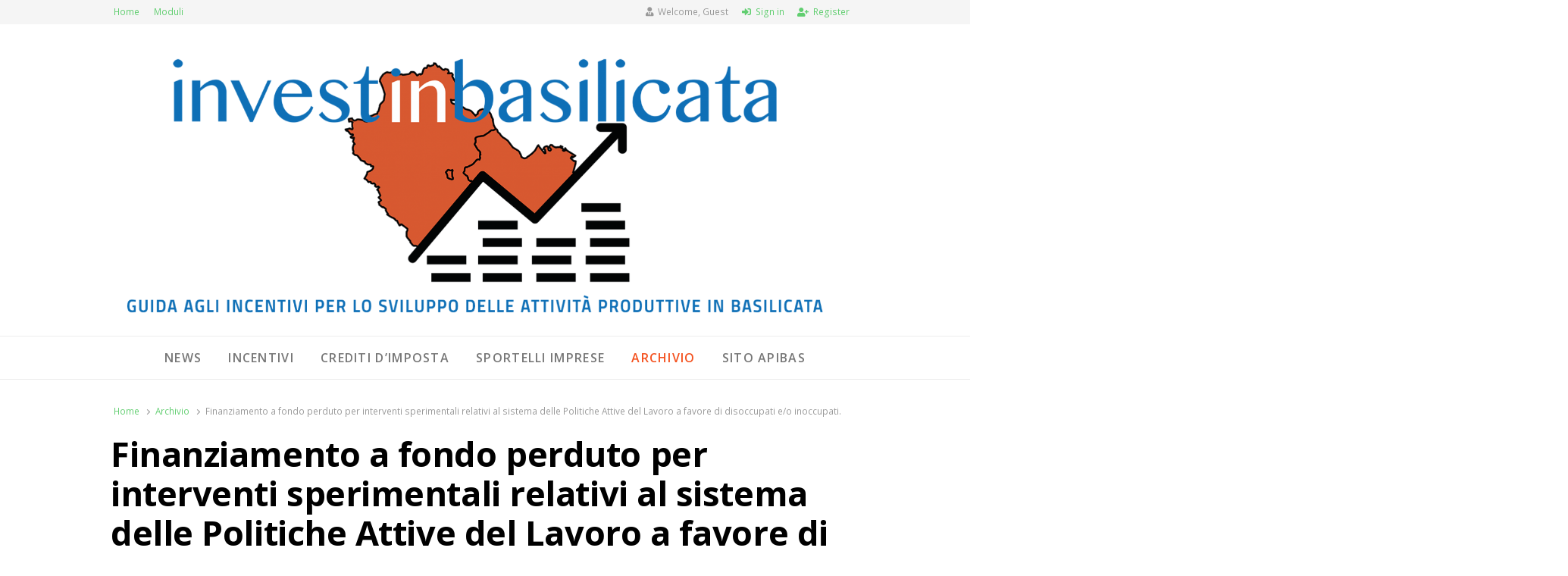

--- FILE ---
content_type: text/html; charset=UTF-8
request_url: https://investinbasilicata.it/2023/02/23/finanziamento-a-fondo-perduto-per-interventi-sperimentali-relativi-al-sistema-delle-politiche-attive-del-lavoro-a-favore-di-disoccupati-e-o-inoccupati/
body_size: 15751
content:
<!DOCTYPE html>
<html lang="it-IT" class="no-js no-svg">
<head>
    <meta charset="UTF-8">
    <meta name="viewport" content="width=device-width, initial-scale=1">
    <link rel="profile" href="http://gmpg.org/xfn/11">

    <title>Finanziamento a fondo perduto per interventi sperimentali relativi al sistema delle Politiche Attive del Lavoro a favore di disoccupati e/o inoccupati.</title>
<meta name='robots' content='max-image-preview:large' />
<link rel='dns-prefetch' href='//fonts.googleapis.com' />
<link href='https://fonts.gstatic.com' crossorigin rel='preconnect' />
<link rel="alternate" type="application/rss+xml" title=" &raquo; Feed" href="https://investinbasilicata.it/feed/" />
<link rel="alternate" type="application/rss+xml" title=" &raquo; Feed dei commenti" href="https://investinbasilicata.it/comments/feed/" />
<link rel="alternate" type="application/rss+xml" title=" &raquo; Finanziamento a fondo perduto per interventi sperimentali relativi al sistema delle Politiche Attive del Lavoro a favore di disoccupati e/o inoccupati. Feed dei commenti" href="https://investinbasilicata.it/2023/02/23/finanziamento-a-fondo-perduto-per-interventi-sperimentali-relativi-al-sistema-delle-politiche-attive-del-lavoro-a-favore-di-disoccupati-e-o-inoccupati/feed/" />
<link rel="alternate" title="oEmbed (JSON)" type="application/json+oembed" href="https://investinbasilicata.it/wp-json/oembed/1.0/embed?url=https%3A%2F%2Finvestinbasilicata.it%2F2023%2F02%2F23%2Ffinanziamento-a-fondo-perduto-per-interventi-sperimentali-relativi-al-sistema-delle-politiche-attive-del-lavoro-a-favore-di-disoccupati-e-o-inoccupati%2F" />
<link rel="alternate" title="oEmbed (XML)" type="text/xml+oembed" href="https://investinbasilicata.it/wp-json/oembed/1.0/embed?url=https%3A%2F%2Finvestinbasilicata.it%2F2023%2F02%2F23%2Ffinanziamento-a-fondo-perduto-per-interventi-sperimentali-relativi-al-sistema-delle-politiche-attive-del-lavoro-a-favore-di-disoccupati-e-o-inoccupati%2F&#038;format=xml" />
<style id='wp-img-auto-sizes-contain-inline-css' type='text/css'>
img:is([sizes=auto i],[sizes^="auto," i]){contain-intrinsic-size:3000px 1500px}
/*# sourceURL=wp-img-auto-sizes-contain-inline-css */
</style>
<style id='wp-emoji-styles-inline-css' type='text/css'>

	img.wp-smiley, img.emoji {
		display: inline !important;
		border: none !important;
		box-shadow: none !important;
		height: 1em !important;
		width: 1em !important;
		margin: 0 0.07em !important;
		vertical-align: -0.1em !important;
		background: none !important;
		padding: 0 !important;
	}
/*# sourceURL=wp-emoji-styles-inline-css */
</style>
<style id='classic-theme-styles-inline-css' type='text/css'>
/*! This file is auto-generated */
.wp-block-button__link{color:#fff;background-color:#32373c;border-radius:9999px;box-shadow:none;text-decoration:none;padding:calc(.667em + 2px) calc(1.333em + 2px);font-size:1.125em}.wp-block-file__button{background:#32373c;color:#fff;text-decoration:none}
/*# sourceURL=/wp-includes/css/classic-themes.min.css */
</style>
<link rel='stylesheet' id='dashicons-css' href='https://investinbasilicata.it/wp-includes/css/dashicons.min.css?ver=6.9' type='text/css' media='all' />
<link rel='stylesheet' id='post-views-counter-frontend-css' href='https://investinbasilicata.it/wp-content/plugins/post-views-counter/css/frontend.min.css?ver=1.5.2' type='text/css' media='all' />
<link rel='stylesheet' id='qalam-fonts-css' href='https://fonts.googleapis.com/css?family=Open+Sans%3A300%2C300i%2C400%2C400i%2C600%2C600i%2C700%2C700i%2C800%2C800i&#038;subset=latin%2Clatin-ext' type='text/css' media='all' />
<link rel='stylesheet' id='qalam-style-css' href='https://investinbasilicata.it/wp-content/themes/qalam/style.css?ver=1.8.0' type='text/css' media='all' />
<style id='akismet-widget-style-inline-css' type='text/css'>

			.a-stats {
				--akismet-color-mid-green: #357b49;
				--akismet-color-white: #fff;
				--akismet-color-light-grey: #f6f7f7;

				max-width: 350px;
				width: auto;
			}

			.a-stats * {
				all: unset;
				box-sizing: border-box;
			}

			.a-stats strong {
				font-weight: 600;
			}

			.a-stats a.a-stats__link,
			.a-stats a.a-stats__link:visited,
			.a-stats a.a-stats__link:active {
				background: var(--akismet-color-mid-green);
				border: none;
				box-shadow: none;
				border-radius: 8px;
				color: var(--akismet-color-white);
				cursor: pointer;
				display: block;
				font-family: -apple-system, BlinkMacSystemFont, 'Segoe UI', 'Roboto', 'Oxygen-Sans', 'Ubuntu', 'Cantarell', 'Helvetica Neue', sans-serif;
				font-weight: 500;
				padding: 12px;
				text-align: center;
				text-decoration: none;
				transition: all 0.2s ease;
			}

			/* Extra specificity to deal with TwentyTwentyOne focus style */
			.widget .a-stats a.a-stats__link:focus {
				background: var(--akismet-color-mid-green);
				color: var(--akismet-color-white);
				text-decoration: none;
			}

			.a-stats a.a-stats__link:hover {
				filter: brightness(110%);
				box-shadow: 0 4px 12px rgba(0, 0, 0, 0.06), 0 0 2px rgba(0, 0, 0, 0.16);
			}

			.a-stats .count {
				color: var(--akismet-color-white);
				display: block;
				font-size: 1.5em;
				line-height: 1.4;
				padding: 0 13px;
				white-space: nowrap;
			}
		
/*# sourceURL=akismet-widget-style-inline-css */
</style>
<link rel='stylesheet' id='wp_review-style-css' href='https://investinbasilicata.it/wp-content/plugins/wp-review/public/css/wp-review.css?ver=5.3.5' type='text/css' media='all' />
<link rel='stylesheet' id='elementor-icons-css' href='https://investinbasilicata.it/wp-content/plugins/elementor/assets/lib/eicons/css/elementor-icons.min.css?ver=5.36.0' type='text/css' media='all' />
<link rel='stylesheet' id='elementor-frontend-css' href='https://investinbasilicata.it/wp-content/plugins/elementor/assets/css/frontend.min.css?ver=3.28.1' type='text/css' media='all' />
<link rel='stylesheet' id='elementor-post-6-css' href='https://investinbasilicata.it/wp-content/uploads/elementor/css/post-6.css?ver=1716409658' type='text/css' media='all' />
<link rel='stylesheet' id='wppm-el-plugin-css-css' href='https://investinbasilicata.it/wp-content/plugins/wp-post-modules-el/assets/css/wppm-el.frontend.css' type='text/css' media='all' />
<link rel='stylesheet' id='elementor-post-4105-css' href='https://investinbasilicata.it/wp-content/uploads/elementor/css/post-4105.css?ver=1716481088' type='text/css' media='all' />
<link rel='stylesheet' id='elementor-gf-local-roboto-css' href='https://investinbasilicata.it/wp-content/uploads/elementor/google-fonts/css/roboto.css?ver=1742247022' type='text/css' media='all' />
<link rel='stylesheet' id='elementor-gf-local-robotoslab-css' href='https://investinbasilicata.it/wp-content/uploads/elementor/google-fonts/css/robotoslab.css?ver=1742247026' type='text/css' media='all' />
<script type="text/javascript" src="https://investinbasilicata.it/wp-includes/js/jquery/jquery.min.js?ver=3.7.1" id="jquery-core-js"></script>
<script type="text/javascript" src="https://investinbasilicata.it/wp-includes/js/jquery/jquery-migrate.min.js?ver=3.4.1" id="jquery-migrate-js"></script>
<link rel="https://api.w.org/" href="https://investinbasilicata.it/wp-json/" /><link rel="alternate" title="JSON" type="application/json" href="https://investinbasilicata.it/wp-json/wp/v2/posts/4105" /><link rel="EditURI" type="application/rsd+xml" title="RSD" href="https://investinbasilicata.it/xmlrpc.php?rsd" />
<meta name="generator" content="WordPress 6.9" />
<link rel="canonical" href="https://investinbasilicata.it/2023/02/23/finanziamento-a-fondo-perduto-per-interventi-sperimentali-relativi-al-sistema-delle-politiche-attive-del-lavoro-a-favore-di-disoccupati-e-o-inoccupati/" />
<link rel='shortlink' href='https://investinbasilicata.it/?p=4105' />
<style type='text/css'> .ae_data .elementor-editor-element-setting {
            display:none !important;
            }
            </style>	<style id="qalam-frontend-css" type="text/css">
			</style>
<meta name="generator" content="Elementor 3.28.1; features: additional_custom_breakpoints, e_local_google_fonts; settings: css_print_method-external, google_font-enabled, font_display-swap">
			<style>
				.e-con.e-parent:nth-of-type(n+4):not(.e-lazyloaded):not(.e-no-lazyload),
				.e-con.e-parent:nth-of-type(n+4):not(.e-lazyloaded):not(.e-no-lazyload) * {
					background-image: none !important;
				}
				@media screen and (max-height: 1024px) {
					.e-con.e-parent:nth-of-type(n+3):not(.e-lazyloaded):not(.e-no-lazyload),
					.e-con.e-parent:nth-of-type(n+3):not(.e-lazyloaded):not(.e-no-lazyload) * {
						background-image: none !important;
					}
				}
				@media screen and (max-height: 640px) {
					.e-con.e-parent:nth-of-type(n+2):not(.e-lazyloaded):not(.e-no-lazyload),
					.e-con.e-parent:nth-of-type(n+2):not(.e-lazyloaded):not(.e-no-lazyload) * {
						background-image: none !important;
					}
				}
			</style>
			<link rel="icon" href="https://investinbasilicata.it/wp-content/uploads/2022/12/cropped-favicon-32x32.png" sizes="32x32" />
<link rel="icon" href="https://investinbasilicata.it/wp-content/uploads/2022/12/cropped-favicon-192x192.png" sizes="192x192" />
<link rel="apple-touch-icon" href="https://investinbasilicata.it/wp-content/uploads/2022/12/cropped-favicon-180x180.png" />
<meta name="msapplication-TileImage" content="https://investinbasilicata.it/wp-content/uploads/2022/12/cropped-favicon-270x270.png" />
<style id="kirki-inline-styles">#page,.container{max-width:980px;}.is-boxed .container{max-width:calc(980px - 48px);}.top-bar .flex{min-height:32px;}.top-bar .account-nav > li > a{padding:calc( ( 32px - 20px ) / 2 ) .75em;}.site-header:not(.hst-1) .nav-1 > .container{min-height:64px;}.site-header:not(.hst-1) .nav-2 .flex{min-height:48px;}.main-navigation > ul > li > a{padding:calc((48px - 20px) / 2) 1rem;font-size:16px;letter-spacing:1.3px;text-transform:uppercase;}.qlm-list > article:after{margin-left:calc(40% + 24px/2);}.single #main .container{max-width:980px;}.is-boxed.single #main .container{max-width:calc(980px - 48px);}.single.post-template-single-full-width #main .container{max-width:760px;}.is-boxed.single.post-template-single-full-width #main .container{max-width:calc(760px - 48px);}@media (min-width: 769px){#primary,#container{width:calc(100% - 33%);}#sidebar{width:33%;}.two-sidebars .site-content:not(.full-width) #content{width:calc(100% - 22%);}.two-sidebars #sidebar-b{width:22%;}.main-row,.two-sidebars .primary-row,.widget-area .row{margin:0 calc(-32px / 2);}body:not(.layout-no-sb) #primary,#container,#sidebar,.two-sidebars #content,.two-sidebars #sidebar-b,.widget-area .row > .widget,.entry-header.qlm-col{padding:0 calc(32px / 2);}.grid-row,.hero-section,.qlm-list{margin-left:calc(-24px / 2);margin-right:calc(-24px / 2);}.qlm-list .post-img,.qlm-list .entry-content,.hero-section .qlm-col,.grid-row > article{padding-left:calc(24px / 2);padding-right:calc(24px / 2);}.hero-section + .qlm-list:before{margin-left:calc(24px / 2);margin-right:calc(24px / 2);}.qlm-list .entry-content:after{left:calc(24px / 2);right:calc(24px / 2);}.qlm-list .post-img{flex:0 0 40%;}.qlm-list > article:after{margin-left:calc(40% + 24px/2);}}@media (max-width: 768px){.site-header:not(.hst-1) .nav-1 > .container{min-height:64px;}.qlm-list .post-img,.qlm-list .entry-content{margin-bottom:calc(24px / 2);}}@media (max-width: 425px){.site-header:not(.hst-1) .nav-1 > .container{min-height:64px;}}</style><style id='global-styles-inline-css' type='text/css'>
:root{--wp--preset--aspect-ratio--square: 1;--wp--preset--aspect-ratio--4-3: 4/3;--wp--preset--aspect-ratio--3-4: 3/4;--wp--preset--aspect-ratio--3-2: 3/2;--wp--preset--aspect-ratio--2-3: 2/3;--wp--preset--aspect-ratio--16-9: 16/9;--wp--preset--aspect-ratio--9-16: 9/16;--wp--preset--color--black: #000000;--wp--preset--color--cyan-bluish-gray: #abb8c3;--wp--preset--color--white: #ffffff;--wp--preset--color--pale-pink: #f78da7;--wp--preset--color--vivid-red: #cf2e2e;--wp--preset--color--luminous-vivid-orange: #ff6900;--wp--preset--color--luminous-vivid-amber: #fcb900;--wp--preset--color--light-green-cyan: #7bdcb5;--wp--preset--color--vivid-green-cyan: #00d084;--wp--preset--color--pale-cyan-blue: #8ed1fc;--wp--preset--color--vivid-cyan-blue: #0693e3;--wp--preset--color--vivid-purple: #9b51e0;--wp--preset--gradient--vivid-cyan-blue-to-vivid-purple: linear-gradient(135deg,rgb(6,147,227) 0%,rgb(155,81,224) 100%);--wp--preset--gradient--light-green-cyan-to-vivid-green-cyan: linear-gradient(135deg,rgb(122,220,180) 0%,rgb(0,208,130) 100%);--wp--preset--gradient--luminous-vivid-amber-to-luminous-vivid-orange: linear-gradient(135deg,rgb(252,185,0) 0%,rgb(255,105,0) 100%);--wp--preset--gradient--luminous-vivid-orange-to-vivid-red: linear-gradient(135deg,rgb(255,105,0) 0%,rgb(207,46,46) 100%);--wp--preset--gradient--very-light-gray-to-cyan-bluish-gray: linear-gradient(135deg,rgb(238,238,238) 0%,rgb(169,184,195) 100%);--wp--preset--gradient--cool-to-warm-spectrum: linear-gradient(135deg,rgb(74,234,220) 0%,rgb(151,120,209) 20%,rgb(207,42,186) 40%,rgb(238,44,130) 60%,rgb(251,105,98) 80%,rgb(254,248,76) 100%);--wp--preset--gradient--blush-light-purple: linear-gradient(135deg,rgb(255,206,236) 0%,rgb(152,150,240) 100%);--wp--preset--gradient--blush-bordeaux: linear-gradient(135deg,rgb(254,205,165) 0%,rgb(254,45,45) 50%,rgb(107,0,62) 100%);--wp--preset--gradient--luminous-dusk: linear-gradient(135deg,rgb(255,203,112) 0%,rgb(199,81,192) 50%,rgb(65,88,208) 100%);--wp--preset--gradient--pale-ocean: linear-gradient(135deg,rgb(255,245,203) 0%,rgb(182,227,212) 50%,rgb(51,167,181) 100%);--wp--preset--gradient--electric-grass: linear-gradient(135deg,rgb(202,248,128) 0%,rgb(113,206,126) 100%);--wp--preset--gradient--midnight: linear-gradient(135deg,rgb(2,3,129) 0%,rgb(40,116,252) 100%);--wp--preset--font-size--small: 13px;--wp--preset--font-size--medium: 20px;--wp--preset--font-size--large: 36px;--wp--preset--font-size--x-large: 42px;--wp--preset--spacing--20: 0.44rem;--wp--preset--spacing--30: 0.67rem;--wp--preset--spacing--40: 1rem;--wp--preset--spacing--50: 1.5rem;--wp--preset--spacing--60: 2.25rem;--wp--preset--spacing--70: 3.38rem;--wp--preset--spacing--80: 5.06rem;--wp--preset--shadow--natural: 6px 6px 9px rgba(0, 0, 0, 0.2);--wp--preset--shadow--deep: 12px 12px 50px rgba(0, 0, 0, 0.4);--wp--preset--shadow--sharp: 6px 6px 0px rgba(0, 0, 0, 0.2);--wp--preset--shadow--outlined: 6px 6px 0px -3px rgb(255, 255, 255), 6px 6px rgb(0, 0, 0);--wp--preset--shadow--crisp: 6px 6px 0px rgb(0, 0, 0);}:where(.is-layout-flex){gap: 0.5em;}:where(.is-layout-grid){gap: 0.5em;}body .is-layout-flex{display: flex;}.is-layout-flex{flex-wrap: wrap;align-items: center;}.is-layout-flex > :is(*, div){margin: 0;}body .is-layout-grid{display: grid;}.is-layout-grid > :is(*, div){margin: 0;}:where(.wp-block-columns.is-layout-flex){gap: 2em;}:where(.wp-block-columns.is-layout-grid){gap: 2em;}:where(.wp-block-post-template.is-layout-flex){gap: 1.25em;}:where(.wp-block-post-template.is-layout-grid){gap: 1.25em;}.has-black-color{color: var(--wp--preset--color--black) !important;}.has-cyan-bluish-gray-color{color: var(--wp--preset--color--cyan-bluish-gray) !important;}.has-white-color{color: var(--wp--preset--color--white) !important;}.has-pale-pink-color{color: var(--wp--preset--color--pale-pink) !important;}.has-vivid-red-color{color: var(--wp--preset--color--vivid-red) !important;}.has-luminous-vivid-orange-color{color: var(--wp--preset--color--luminous-vivid-orange) !important;}.has-luminous-vivid-amber-color{color: var(--wp--preset--color--luminous-vivid-amber) !important;}.has-light-green-cyan-color{color: var(--wp--preset--color--light-green-cyan) !important;}.has-vivid-green-cyan-color{color: var(--wp--preset--color--vivid-green-cyan) !important;}.has-pale-cyan-blue-color{color: var(--wp--preset--color--pale-cyan-blue) !important;}.has-vivid-cyan-blue-color{color: var(--wp--preset--color--vivid-cyan-blue) !important;}.has-vivid-purple-color{color: var(--wp--preset--color--vivid-purple) !important;}.has-black-background-color{background-color: var(--wp--preset--color--black) !important;}.has-cyan-bluish-gray-background-color{background-color: var(--wp--preset--color--cyan-bluish-gray) !important;}.has-white-background-color{background-color: var(--wp--preset--color--white) !important;}.has-pale-pink-background-color{background-color: var(--wp--preset--color--pale-pink) !important;}.has-vivid-red-background-color{background-color: var(--wp--preset--color--vivid-red) !important;}.has-luminous-vivid-orange-background-color{background-color: var(--wp--preset--color--luminous-vivid-orange) !important;}.has-luminous-vivid-amber-background-color{background-color: var(--wp--preset--color--luminous-vivid-amber) !important;}.has-light-green-cyan-background-color{background-color: var(--wp--preset--color--light-green-cyan) !important;}.has-vivid-green-cyan-background-color{background-color: var(--wp--preset--color--vivid-green-cyan) !important;}.has-pale-cyan-blue-background-color{background-color: var(--wp--preset--color--pale-cyan-blue) !important;}.has-vivid-cyan-blue-background-color{background-color: var(--wp--preset--color--vivid-cyan-blue) !important;}.has-vivid-purple-background-color{background-color: var(--wp--preset--color--vivid-purple) !important;}.has-black-border-color{border-color: var(--wp--preset--color--black) !important;}.has-cyan-bluish-gray-border-color{border-color: var(--wp--preset--color--cyan-bluish-gray) !important;}.has-white-border-color{border-color: var(--wp--preset--color--white) !important;}.has-pale-pink-border-color{border-color: var(--wp--preset--color--pale-pink) !important;}.has-vivid-red-border-color{border-color: var(--wp--preset--color--vivid-red) !important;}.has-luminous-vivid-orange-border-color{border-color: var(--wp--preset--color--luminous-vivid-orange) !important;}.has-luminous-vivid-amber-border-color{border-color: var(--wp--preset--color--luminous-vivid-amber) !important;}.has-light-green-cyan-border-color{border-color: var(--wp--preset--color--light-green-cyan) !important;}.has-vivid-green-cyan-border-color{border-color: var(--wp--preset--color--vivid-green-cyan) !important;}.has-pale-cyan-blue-border-color{border-color: var(--wp--preset--color--pale-cyan-blue) !important;}.has-vivid-cyan-blue-border-color{border-color: var(--wp--preset--color--vivid-cyan-blue) !important;}.has-vivid-purple-border-color{border-color: var(--wp--preset--color--vivid-purple) !important;}.has-vivid-cyan-blue-to-vivid-purple-gradient-background{background: var(--wp--preset--gradient--vivid-cyan-blue-to-vivid-purple) !important;}.has-light-green-cyan-to-vivid-green-cyan-gradient-background{background: var(--wp--preset--gradient--light-green-cyan-to-vivid-green-cyan) !important;}.has-luminous-vivid-amber-to-luminous-vivid-orange-gradient-background{background: var(--wp--preset--gradient--luminous-vivid-amber-to-luminous-vivid-orange) !important;}.has-luminous-vivid-orange-to-vivid-red-gradient-background{background: var(--wp--preset--gradient--luminous-vivid-orange-to-vivid-red) !important;}.has-very-light-gray-to-cyan-bluish-gray-gradient-background{background: var(--wp--preset--gradient--very-light-gray-to-cyan-bluish-gray) !important;}.has-cool-to-warm-spectrum-gradient-background{background: var(--wp--preset--gradient--cool-to-warm-spectrum) !important;}.has-blush-light-purple-gradient-background{background: var(--wp--preset--gradient--blush-light-purple) !important;}.has-blush-bordeaux-gradient-background{background: var(--wp--preset--gradient--blush-bordeaux) !important;}.has-luminous-dusk-gradient-background{background: var(--wp--preset--gradient--luminous-dusk) !important;}.has-pale-ocean-gradient-background{background: var(--wp--preset--gradient--pale-ocean) !important;}.has-electric-grass-gradient-background{background: var(--wp--preset--gradient--electric-grass) !important;}.has-midnight-gradient-background{background: var(--wp--preset--gradient--midnight) !important;}.has-small-font-size{font-size: var(--wp--preset--font-size--small) !important;}.has-medium-font-size{font-size: var(--wp--preset--font-size--medium) !important;}.has-large-font-size{font-size: var(--wp--preset--font-size--large) !important;}.has-x-large-font-size{font-size: var(--wp--preset--font-size--x-large) !important;}
/*# sourceURL=global-styles-inline-css */
</style>
<link rel='stylesheet' id='widget-heading-css' href='https://investinbasilicata.it/wp-content/plugins/elementor/assets/css/widget-heading.min.css?ver=3.28.1' type='text/css' media='all' />
<link rel='stylesheet' id='fontawesome-css' href='https://investinbasilicata.it/wp-content/themes/qalam/assets/css/all.min.css?ver=1.0' type='text/css' media='all' />
</head>

<body class="wp-singular post-template-default single single-post postid-4105 single-format-standard wp-custom-logo wp-embed-responsive wp-theme-qalam is-stretched layout-no-sb elementor-default elementor-kit-6 elementor-page elementor-page-4105">
            <div id="resp-menu">
            <a href="#" class="close-menu">Close</a><ul id="menu-definitivo" class="resp-menu"><li id="menu-item-3112" class="menu-item menu-item-type-taxonomy menu-item-object-category menu-item-3112"><a href="https://investinbasilicata.it/category/news/">News</a></li>
<li id="menu-item-3114" class="menu-item menu-item-type-custom menu-item-object-custom menu-item-has-children menu-item-3114"><a href="#">Incentivi</a>
<ul class="sub-menu">
	<li id="menu-item-3106" class="menu-item menu-item-type-taxonomy menu-item-object-category menu-item-3106"><a href="https://investinbasilicata.it/category/bandi-europei/">Bandi Europei</a></li>
	<li id="menu-item-3107" class="menu-item menu-item-type-taxonomy menu-item-object-category menu-item-3107"><a href="https://investinbasilicata.it/category/bandi-nazionali/">Bandi Nazionali</a></li>
	<li id="menu-item-3108" class="menu-item menu-item-type-taxonomy menu-item-object-category menu-item-3108"><a href="https://investinbasilicata.it/category/bandi-regionali/">Bandi Regionali</a></li>
	<li id="menu-item-3109" class="menu-item menu-item-type-taxonomy menu-item-object-category menu-item-3109"><a href="https://investinbasilicata.it/category/incentivi-zes-unica/">Incentivi ZES Unica</a></li>
	<li id="menu-item-3110" class="menu-item menu-item-type-taxonomy menu-item-object-category menu-item-3110"><a href="https://investinbasilicata.it/category/fondazioni-ed-enti-vari/">Fondazioni ed Enti vari</a></li>
</ul>
</li>
<li id="menu-item-4995" class="menu-item menu-item-type-taxonomy menu-item-object-category menu-item-4995"><a href="https://investinbasilicata.it/category/crediti-dimposta/">Crediti d&#8217;imposta</a></li>
<li id="menu-item-3117" class="menu-item menu-item-type-taxonomy menu-item-object-category menu-item-has-children menu-item-3117"><a href="https://investinbasilicata.it/category/sportelli-imprese/">Sportelli Imprese</a>
<ul class="sub-menu">
	<li id="menu-item-3118" class="menu-item menu-item-type-custom menu-item-object-custom menu-item-3118"><a href="#">Sportello ZES Unica</a></li>
	<li id="menu-item-3119" class="menu-item menu-item-type-custom menu-item-object-custom menu-item-3119"><a href="#">Sportello CAM.COM</a></li>
</ul>
</li>
<li id="menu-item-3344" class="menu-item menu-item-type-taxonomy menu-item-object-category current-post-ancestor current-menu-parent current-post-parent menu-item-3344"><a href="https://investinbasilicata.it/category/archivio/">Archivio</a></li>
<li id="menu-item-3391" class="menu-item menu-item-type-custom menu-item-object-custom menu-item-3391"><a target="_blank" href="https://www.apibas.it/">SITO APIBAS</a></li>
</ul>        </div><!--/ #resp-menu -->
    <div class="top-bar">
	<div class="container clearfix">
    	<div class="flex w-100 flex-center">
        	<div class="flex w-50 h-100 flex-center">
	            <ul id="menu-principale" class="top-menu"><li id="menu-item-2613" class="menu-item menu-item-type-custom menu-item-object-custom menu-item-home menu-item-has-children menu-item-2613"><a href="https://investinbasilicata.it/">Home</a>
<ul class="sub-menu">
	<li id="menu-item-2601" class="menu-item menu-item-type-post_type menu-item-object-page menu-item-home menu-item-2601"><a href="https://investinbasilicata.it/">INVEST IN BASILICATA APIBAS</a></li>
	<li id="menu-item-2602" class="menu-item menu-item-type-post_type menu-item-object-page menu-item-2602"><a href="https://investinbasilicata.it/demo-2/">Demo 2</a></li>
	<li id="menu-item-2603" class="menu-item menu-item-type-post_type menu-item-object-page menu-item-2603"><a href="https://investinbasilicata.it/demo-3/">Demo 3</a></li>
	<li id="menu-item-2604" class="menu-item menu-item-type-post_type menu-item-object-page menu-item-2604"><a href="https://investinbasilicata.it/demo-4/">Demo 4</a></li>
	<li id="menu-item-2605" class="menu-item menu-item-type-post_type menu-item-object-page menu-item-2605"><a href="https://investinbasilicata.it/demo-5/">Demo 5</a></li>
	<li id="menu-item-2606" class="menu-item menu-item-type-post_type menu-item-object-page menu-item-2606"><a href="https://investinbasilicata.it/demo-6/">Demo 6</a></li>
	<li id="menu-item-2607" class="menu-item menu-item-type-post_type menu-item-object-page menu-item-2607"><a href="https://investinbasilicata.it/demo-7/">Demo 7</a></li>
	<li id="menu-item-2608" class="menu-item menu-item-type-post_type menu-item-object-page menu-item-2608"><a href="https://investinbasilicata.it/demo-8/">Demo 8</a></li>
	<li id="menu-item-2609" class="menu-item menu-item-type-post_type menu-item-object-page menu-item-2609"><a href="https://investinbasilicata.it/demo-9/">Demo 9</a></li>
	<li id="menu-item-2610" class="menu-item menu-item-type-post_type menu-item-object-page menu-item-2610"><a href="https://investinbasilicata.it/demo-10/">Demo 10</a></li>
	<li id="menu-item-2611" class="menu-item menu-item-type-post_type menu-item-object-page menu-item-2611"><a href="https://investinbasilicata.it/demo-11/">Demo 11</a></li>
	<li id="menu-item-2612" class="menu-item menu-item-type-post_type menu-item-object-page menu-item-2612"><a href="https://investinbasilicata.it/demo-12/">Demo 12</a></li>
</ul>
</li>
<li id="menu-item-2617" class="menu-item menu-item-type-custom menu-item-object-custom menu-item-has-children menu-item-2617"><a href="#">Moduli</a>
<ul class="sub-menu">
	<li id="menu-item-2614" class="menu-item menu-item-type-post_type menu-item-object-page menu-item-2614"><a href="https://investinbasilicata.it/grid/">Grid</a></li>
	<li id="menu-item-2616" class="menu-item menu-item-type-post_type menu-item-object-page menu-item-2616"><a href="https://investinbasilicata.it/tile/">Tile</a></li>
	<li id="menu-item-2615" class="menu-item menu-item-type-post_type menu-item-object-page menu-item-2615"><a href="https://investinbasilicata.it/list/">List</a></li>
</ul>
</li>
</ul>            </div>
            <div class="flex w-50 h-100 flex-center justify-end">
	            <ul class="account-nav"><li class="welcome"><i class="fas fa-user-tie"></i>Welcome, Guest</li><li class="login"><a id="qlm-login" href="https://investinbasilicata.it/wp-login.php?redirect_to=https%3A%2F%2Finvestinbasilicata.it%2F2023%2F02%2F23%2Ffinanziamento-a-fondo-perduto-per-interventi-sperimentali-relativi-al-sistema-delle-politiche-attive-del-lavoro-a-favore-di-disoccupati-e-o-inoccupati%2F" title="Sign in to your account"><i class="fas fa-sign-in-alt"></i>Sign in</a><div class="login-form"><form name="loginform" id="loginform" action="https://investinbasilicata.it/wp-login.php" method="post"><p class="login-username">
				<label for="user_login">Nome utente o indirizzo email</label>
				<input type="text" name="log" id="user_login" autocomplete="username" class="input" value="" size="20" />
			</p><p class="login-password">
				<label for="user_pass">Password</label>
				<input type="password" name="pwd" id="user_pass" autocomplete="current-password" spellcheck="false" class="input" value="" size="20" />
			</p><p class="login-remember"><label><input name="rememberme" type="checkbox" id="rememberme" value="forever" /> Ricordami</label></p><p class="login-submit">
				<input type="submit" name="wp-submit" id="wp-submit" class="button button-primary" value="Accedi" />
				<input type="hidden" name="redirect_to" value="https://investinbasilicata.it/2023/02/23/finanziamento-a-fondo-perduto-per-interventi-sperimentali-relativi-al-sistema-delle-politiche-attive-del-lavoro-a-favore-di-disoccupati-e-o-inoccupati/" />
			</p></form></div></li><li class="register"><a href="https://investinbasilicata.it/wp-login.php?action=register" title="Register for a new account"><i class="fas fa-user-plus"></i>Register</a></li></ul>            </div>
        </div><!-- /.flex -->
    </div><!-- /.container -->
</div><!-- /.top-bar -->    <div id="page" class="site">
        <header id="header" class="site-header hst-2">
    <div class="light-nav nav-1">
        <div class="container has-menu-trigger clearfix">
            <div class="flex w-100 flex-center">
                                    <a class="menu-button menu-trigger"><span class="screen-reader-text">Menu</span><span class="toggle-icon"></span></a>
                <ul class="qlm-sharing-inline qlm-col"></ul>                    <div class="qlm-col site-branding text-center">
                        <a href="https://investinbasilicata.it/" class="custom-logo-link" rel="home"><img fetchpriority="high" width="1540" height="638" src="https://investinbasilicata.it/wp-content/uploads/2023/03/logo-investinbasilicata-3-retina.png" class="custom-logo" alt="" decoding="async" srcset="https://investinbasilicata.it/wp-content/uploads/2023/03/logo-investinbasilicata-3-retina.png 1540w, https://investinbasilicata.it/wp-content/uploads/2023/03/logo-investinbasilicata-3-retina-300x124.png 300w, https://investinbasilicata.it/wp-content/uploads/2023/03/logo-investinbasilicata-3-retina-1024x424.png 1024w, https://investinbasilicata.it/wp-content/uploads/2023/03/logo-investinbasilicata-3-retina-768x318.png 768w, https://investinbasilicata.it/wp-content/uploads/2023/03/logo-investinbasilicata-3-retina-1536x636.png 1536w" sizes="(max-width: 1540px) 100vw, 1540px" /></a>                        <div class="site-branding-text">
                                                            <p class="site-title"><a href="https://investinbasilicata.it/" rel="home"></a></p>
                            
                                                    </div><!-- .site-branding-text -->
                    </div><!-- .brand -->
                
                <div class="utility-links qlm-col text-right">
                                    </div><!-- /.utility-links -->
            </div><!-- /.row -->
        </div><!-- .container -->
    </div><!-- /.nav-1 -->
    <div class="light-nav nav-2 sticky-nav">
        <div class="container clearfix">
            <div class="flex w-100 flex-center">
                <nav id="main-nav" class="main-navigation text-center qlm-col w-100">
                    <ul id="menu-definitivo-1" class=""><li class="menu-item menu-item-type-taxonomy menu-item-object-category menu-item-3112"><a href="https://investinbasilicata.it/category/news/">News</a></li>
<li class="menu-item menu-item-type-custom menu-item-object-custom menu-item-has-children menu-item-3114"><a href="#">Incentivi</a>
<ul class="sub-menu">
	<li class="menu-item menu-item-type-taxonomy menu-item-object-category menu-item-3106"><a href="https://investinbasilicata.it/category/bandi-europei/">Bandi Europei</a></li>
	<li class="menu-item menu-item-type-taxonomy menu-item-object-category menu-item-3107"><a href="https://investinbasilicata.it/category/bandi-nazionali/">Bandi Nazionali</a></li>
	<li class="menu-item menu-item-type-taxonomy menu-item-object-category menu-item-3108"><a href="https://investinbasilicata.it/category/bandi-regionali/">Bandi Regionali</a></li>
	<li class="menu-item menu-item-type-taxonomy menu-item-object-category menu-item-3109"><a href="https://investinbasilicata.it/category/incentivi-zes-unica/">Incentivi ZES Unica</a></li>
	<li class="menu-item menu-item-type-taxonomy menu-item-object-category menu-item-3110"><a href="https://investinbasilicata.it/category/fondazioni-ed-enti-vari/">Fondazioni ed Enti vari</a></li>
</ul>
</li>
<li class="menu-item menu-item-type-taxonomy menu-item-object-category menu-item-4995"><a href="https://investinbasilicata.it/category/crediti-dimposta/">Crediti d&#8217;imposta</a></li>
<li class="menu-item menu-item-type-taxonomy menu-item-object-category menu-item-has-children menu-item-3117"><a href="https://investinbasilicata.it/category/sportelli-imprese/">Sportelli Imprese</a>
<ul class="sub-menu">
	<li class="menu-item menu-item-type-custom menu-item-object-custom menu-item-3118"><a href="#">Sportello ZES Unica</a></li>
	<li class="menu-item menu-item-type-custom menu-item-object-custom menu-item-3119"><a href="#">Sportello CAM.COM</a></li>
</ul>
</li>
<li class="menu-item menu-item-type-taxonomy menu-item-object-category current-post-ancestor current-menu-parent current-post-parent menu-item-3344"><a href="https://investinbasilicata.it/category/archivio/">Archivio</a></li>
<li class="menu-item menu-item-type-custom menu-item-object-custom menu-item-3391"><a target="_blank" href="https://www.apibas.it/">SITO APIBAS</a></li>
</ul>                </nav><!-- #main-nav -->
            </div><!-- /.row -->
        </div><!-- .container -->
    </div><!-- /.nav-2 -->
</header><!-- .header-slim --><div class="breadcrumbs-wrap container"><ol itemscope itemtype="https://schema.org/BreadcrumbList" class="breadcrumbs"><li itemprop="itemListElement" itemscope itemtype="https://schema.org/ListItem"><a itemprop="item" href="https://investinbasilicata.it"><span itemprop="name">Home</span></a><meta itemprop="position" content="1" /></li><li itemprop="itemListElement" itemscope itemtype="https://schema.org/ListItem"><a itemprop="item" href="https://investinbasilicata.it/category/archivio/"><span itemprop="name">Archivio</span></a><meta itemprop="position" content="2" /></li><li itemprop="itemListElement" itemscope itemtype="https://schema.org/ListItem"><span itemprop="name">Finanziamento a fondo perduto per interventi sperimentali relativi al sistema delle Politiche Attive del Lavoro a favore di disoccupati e/o inoccupati.</span><meta itemprop="position" content="3" /></ol></div>        <div id="main">
            <div class="container clearfix">
                <div class="main-row clearfix"><div id="primary" class="site-content has-sba has-sbb">
	<div class="primary-row">
		<div id="content" role="main">
							<article id="post-4105" class="post-4105 post type-post status-publish format-standard has-post-thumbnail hentry category-archivio">

									<header class="entry-header">
						<h1 class="entry-title single-post-title">Finanziamento a fondo perduto per interventi sperimentali relativi al sistema delle Politiche Attive del Lavoro a favore di disoccupati e/o inoccupati.</h1><div class="single-meta"><div class="meta-grid"><div class="author-avatar-40"><a href="https://investinbasilicata.it/author/dinorosa/" title="More posts by Dino Rosa"><img alt='' src='https://secure.gravatar.com/avatar/c68fb256c70ca3d9ed887a9a46d679aeb0ba18b8ba17b13472c226187b755342?s=40&#038;d=mm&#038;r=g' srcset='https://secure.gravatar.com/avatar/c68fb256c70ca3d9ed887a9a46d679aeb0ba18b8ba17b13472c226187b755342?s=80&#038;d=mm&#038;r=g 2x' class='avatar avatar-40 photo' height='40' width='40' decoding='async'/></a></div><ul class="entry-meta avatar-enabled"><li class="post-author"><span class="screen-reader-text">Author</span><span class="author-label">Posted by</span><a href="https://investinbasilicata.it/author/dinorosa/"><span itemprop="name">Dino Rosa</span></a></li><li class="post-time"><span class="published-label">Published</span><span class="posted-on"><time class="entry-date" datetime="2023-02-23T09:41:06+01:00">23 Febbraio 2023<span class="sep time-sep"></span><span class="publish-time">9:41</span></time></span></li><li class="updated-time"><span class="updated-label">Updated</span><span class="updated-on"><span class="sep updated-sep"></span><span class="updated-time">9:49</span></span></li></ul></div><div class="social-grid"><div class="qlm-sharing-container btns-3"><ul class="qlm-sharing-inline"><li class="qlm-twitter"><a href="https://twitter.com/intent/tweet?text=https%3A%2F%2Finvestinbasilicata.it%2F2023%2F02%2F23%2Ffinanziamento-a-fondo-perduto-per-interventi-sperimentali-relativi-al-sistema-delle-politiche-attive-del-lavoro-a-favore-di-disoccupati-e-o-inoccupati%2F" target="_blank" title="Share on twitter"><i class="fab fa-twitter"></i><span class="sr-only">Twitter</span></a></li><li class="qlm-facebook-f"><a href="https://www.facebook.com/sharer/sharer.php?u=https%3A%2F%2Finvestinbasilicata.it%2F2023%2F02%2F23%2Ffinanziamento-a-fondo-perduto-per-interventi-sperimentali-relativi-al-sistema-delle-politiche-attive-del-lavoro-a-favore-di-disoccupati-e-o-inoccupati%2F" target="_blank" title="Share on facebook"><i class="fab fa-facebook-f"></i><span class="sr-only">Facebook</span></a></li><li class="qlm-linkedin-in"><a href="https://www.linkedin.com/shareArticle?mini=true&amp;url=https%3A%2F%2Finvestinbasilicata.it%2F2023%2F02%2F23%2Ffinanziamento-a-fondo-perduto-per-interventi-sperimentali-relativi-al-sistema-delle-politiche-attive-del-lavoro-a-favore-di-disoccupati-e-o-inoccupati%2F" target="_blank" title="Share on LinkedIn"><i class="fab fa-linkedin-in"></i><span class="sr-only">LinkedIn</span></a></li><li class="no-popup"><a class="qlm-more fa fa-share-alt  hide-trigger" href="#" title="Share this post"><span class="screen-reader-text">Share this post</span></a></li></ul><div class="sharing-overlay"><ul class="qlm-sharing-list"><li class="sharing-modal-handle no-popup">Share this post<a class="close-sharing" href="#" title="Close"><span class="screen-reader-text">Close sharing box</span></a></li><li class="share-post-title">Finanziamento a fondo perduto per interventi sperimentali relativi al sistema delle Politiche Attive del Lavoro a favore di disoccupati e/o inoccupati.</li><li class="qlm-twitter"><a href="https://twitter.com/intent/tweet?text=https%3A%2F%2Finvestinbasilicata.it%2F2023%2F02%2F23%2Ffinanziamento-a-fondo-perduto-per-interventi-sperimentali-relativi-al-sistema-delle-politiche-attive-del-lavoro-a-favore-di-disoccupati-e-o-inoccupati%2F" target="_blank" title="Share on twitter"><i class="fab fa-twitter"></i>Twitter</a></li><li class="qlm-facebook-f"><a href="https://www.facebook.com/sharer/sharer.php?u=https%3A%2F%2Finvestinbasilicata.it%2F2023%2F02%2F23%2Ffinanziamento-a-fondo-perduto-per-interventi-sperimentali-relativi-al-sistema-delle-politiche-attive-del-lavoro-a-favore-di-disoccupati-e-o-inoccupati%2F" target="_blank" title="Share on facebook"><i class="fab fa-facebook-f"></i>Facebook</a></li><li class="qlm-linkedin-in"><a href="https://www.linkedin.com/shareArticle?mini=true&amp;url=https%3A%2F%2Finvestinbasilicata.it%2F2023%2F02%2F23%2Ffinanziamento-a-fondo-perduto-per-interventi-sperimentali-relativi-al-sistema-delle-politiche-attive-del-lavoro-a-favore-di-disoccupati-e-o-inoccupati%2F" target="_blank" title="Share on LinkedIn"><i class="fab fa-linkedin-in"></i>LinkedIn</a></li></ul></div></div></div></div><div class="single-meta entry-meta mobile-only">Posted by <a href="https://investinbasilicata.it/author/dinorosa/">Dino Rosa</a> on <span class="posted-on">23 Febbraio 2023</span>. Updated: <span class="updated-on"><span class="sep updated-sep"></span><span class="updated-time">9:49</span></span></div><div class="single-post-thumb"><img width="800" height="450" src="https://investinbasilicata.it/wp-content/uploads/2023/02/FONDO-PERDUTO-2-1024x576.jpg" class="attachment-800x0x size-800x0x wp-post-image" alt="" decoding="async" srcset="https://investinbasilicata.it/wp-content/uploads/2023/02/FONDO-PERDUTO-2-1024x576.jpg 1024w, https://investinbasilicata.it/wp-content/uploads/2023/02/FONDO-PERDUTO-2-300x169.jpg 300w, https://investinbasilicata.it/wp-content/uploads/2023/02/FONDO-PERDUTO-2-768x432.jpg 768w, https://investinbasilicata.it/wp-content/uploads/2023/02/FONDO-PERDUTO-2.jpg 1280w" sizes="(max-width: 800px) 100vw, 800px" /></div>					</header><!-- .entry-header -->
									<div class="entry-content article-body">
							<div data-elementor-type="wp-post" data-elementor-id="4105" class="elementor elementor-4105">
						<section class="elementor-section elementor-top-section elementor-element elementor-element-200f8c53 elementor-section-boxed elementor-section-height-default elementor-section-height-default" data-id="200f8c53" data-element_type="section">
						<div class="elementor-container elementor-column-gap-default">
					<div class="elementor-column elementor-col-100 elementor-top-column elementor-element elementor-element-2fb3641f" data-id="2fb3641f" data-element_type="column">
			<div class="elementor-widget-wrap elementor-element-populated">
						<section class="elementor-section elementor-inner-section elementor-element elementor-element-5b23ead7 elementor-section-boxed elementor-section-height-default elementor-section-height-default" data-id="5b23ead7" data-element_type="section">
						<div class="elementor-container elementor-column-gap-default">
					<div class="elementor-column elementor-col-100 elementor-inner-column elementor-element elementor-element-75adaef4" data-id="75adaef4" data-element_type="column">
			<div class="elementor-widget-wrap elementor-element-populated">
						<div class="elementor-element elementor-element-788c3018 elementor-widget elementor-widget-heading" data-id="788c3018" data-element_type="widget" data-widget_type="heading.default">
				<div class="elementor-widget-container">
					<h2 class="elementor-heading-title elementor-size-default">descrizione del bando</h2>				</div>
				</div>
				<div class="elementor-element elementor-element-16be9b2 elementor-widget elementor-widget-text-editor" data-id="16be9b2" data-element_type="widget" data-widget_type="text-editor.default">
				<div class="elementor-widget-container">
									<p><span style="margin: 0px;padding: 0px;border: 0px;font-size: 18px;line-height: inherit;font-family: 'Open Sans';color: #666666 !important">Con l’Avviso n. 1/2023 </span><span style="margin: 0px;padding: 0px;border: 0px;font-size: 18px;line-height: inherit;font-family: 'Open Sans';color: #666666 !important">“Interventi sperimentali relativi al sistema delle Politiche Attive del Lavoro a favore di disoccupati e/o inoccupati”</span><span style="margin: 0px;padding: 0px;border: 0px;font-size: 18px;line-height: inherit;font-family: 'Open Sans';color: #666666 !important">, Fondimpresa finanzia la realizzazione di Piani formativi finalizzati all’acquisizione di abilità e competenze che favoriscano la crescita professionale e l’occupabilità dei lavoratori e, più nello specifico, finalizzati a incentivare la realizzazione di interventi volti alla qualificazione/riqualificazione di lavoratori disoccupati e/o inoccupati da assumere nelle imprese aderenti.</span></p>								</div>
				</div>
					</div>
		</div>
					</div>
		</section>
					</div>
		</div>
					</div>
		</section>
				<section class="elementor-section elementor-top-section elementor-element elementor-element-1caf228 elementor-section-boxed elementor-section-height-default elementor-section-height-default" data-id="1caf228" data-element_type="section">
						<div class="elementor-container elementor-column-gap-default">
					<div class="elementor-column elementor-col-100 elementor-top-column elementor-element elementor-element-10e09d1d" data-id="10e09d1d" data-element_type="column">
			<div class="elementor-widget-wrap elementor-element-populated">
						<section class="elementor-section elementor-inner-section elementor-element elementor-element-4bc47ae0 elementor-section-boxed elementor-section-height-default elementor-section-height-default" data-id="4bc47ae0" data-element_type="section">
						<div class="elementor-container elementor-column-gap-default">
					<div class="elementor-column elementor-col-100 elementor-inner-column elementor-element elementor-element-2c1db33f" data-id="2c1db33f" data-element_type="column">
			<div class="elementor-widget-wrap elementor-element-populated">
						<div class="elementor-element elementor-element-17bf6c0 elementor-widget elementor-widget-heading" data-id="17bf6c0" data-element_type="widget" data-widget_type="heading.default">
				<div class="elementor-widget-container">
					<h2 class="elementor-heading-title elementor-size-default">beneficiari del bando</h2>				</div>
				</div>
				<div class="elementor-element elementor-element-21a3df35 elementor-widget elementor-widget-text-editor" data-id="21a3df35" data-element_type="widget" data-widget_type="text-editor.default">
				<div class="elementor-widget-container">
									<p style="margin-bottom: 0px;border: 0px;font-size: 18px;line-height: inherit;font-family: 'Open Sans';color: #000000">Possono presentare domanda di finanziamento e realizzare il Piano formativo esclusivamente le aziende aderenti a Fondimpresa alla data di presentazione della domanda di finanziamento che hanno necessità di assumere nuove figure professionali con profili di difficile reperimento.</p><p style="margin-bottom: 0px;border: 0px;font-size: 18px;line-height: inherit;font-family: 'Open Sans';color: #000000">In via straordinaria e solo per questo Avviso, si concede la possibilità di presentare domanda di finanziamento anche a quelle aziende che abbiano effettuato l’adesione a Fondimpresa ma che la stessa seppur accettata dall’INPS non sia stata ancora trasmessa al Fondo.</p>								</div>
				</div>
					</div>
		</div>
					</div>
		</section>
					</div>
		</div>
					</div>
		</section>
				<section class="elementor-section elementor-top-section elementor-element elementor-element-7de8f9de elementor-section-boxed elementor-section-height-default elementor-section-height-default" data-id="7de8f9de" data-element_type="section">
						<div class="elementor-container elementor-column-gap-default">
					<div class="elementor-column elementor-col-100 elementor-top-column elementor-element elementor-element-5bfe4bb0" data-id="5bfe4bb0" data-element_type="column">
			<div class="elementor-widget-wrap elementor-element-populated">
						<section class="elementor-section elementor-inner-section elementor-element elementor-element-76972426 elementor-section-boxed elementor-section-height-default elementor-section-height-default" data-id="76972426" data-element_type="section">
						<div class="elementor-container elementor-column-gap-default">
					<div class="elementor-column elementor-col-100 elementor-inner-column elementor-element elementor-element-1e7ba6ed" data-id="1e7ba6ed" data-element_type="column">
			<div class="elementor-widget-wrap elementor-element-populated">
						<div class="elementor-element elementor-element-9c20298 elementor-widget elementor-widget-heading" data-id="9c20298" data-element_type="widget" data-widget_type="heading.default">
				<div class="elementor-widget-container">
					<h2 class="elementor-heading-title elementor-size-default">settori interessati</h2>				</div>
				</div>
				<div class="elementor-element elementor-element-14012843 elementor-widget elementor-widget-text-editor" data-id="14012843" data-element_type="widget" data-widget_type="text-editor.default">
				<div class="elementor-widget-container">
									<p><span style="color: #666666;font-family: 'Open Sans';font-size: 14px;text-align: left;background-color: #eeeeee">Artigianato, Commercio, Industria, Servizi/No Profit, Turismo, Cultura, Agroindustria/Agroalimentare</span></p>								</div>
				</div>
					</div>
		</div>
					</div>
		</section>
					</div>
		</div>
					</div>
		</section>
				<section class="elementor-section elementor-top-section elementor-element elementor-element-5bc142d0 elementor-section-boxed elementor-section-height-default elementor-section-height-default" data-id="5bc142d0" data-element_type="section">
						<div class="elementor-container elementor-column-gap-default">
					<div class="elementor-column elementor-col-100 elementor-top-column elementor-element elementor-element-4be8c076" data-id="4be8c076" data-element_type="column">
			<div class="elementor-widget-wrap elementor-element-populated">
						<section class="elementor-section elementor-inner-section elementor-element elementor-element-1779eb77 elementor-section-boxed elementor-section-height-default elementor-section-height-default" data-id="1779eb77" data-element_type="section">
						<div class="elementor-container elementor-column-gap-default">
					<div class="elementor-column elementor-col-100 elementor-inner-column elementor-element elementor-element-56564ac6" data-id="56564ac6" data-element_type="column">
			<div class="elementor-widget-wrap elementor-element-populated">
						<div class="elementor-element elementor-element-1a7e5035 elementor-widget elementor-widget-heading" data-id="1a7e5035" data-element_type="widget" data-widget_type="heading.default">
				<div class="elementor-widget-container">
					<h2 class="elementor-heading-title elementor-size-default">cosa finanzierà</h2>				</div>
				</div>
				<div class="elementor-element elementor-element-5696b2b4 elementor-widget elementor-widget-text-editor" data-id="5696b2b4" data-element_type="widget" data-widget_type="text-editor.default">
				<div class="elementor-widget-container">
									<p style="margin-bottom: 0px;border: 0px;font-size: 18px;line-height: inherit;font-family: 'Open Sans';color: #000000"><span style="margin: 0px;padding: 0px;border: 0px;font: inherit;color: #666666 !important">Sono destinatari dei Piani formativi i lavoratori disoccupati, inoccupati coinvolti nelle azioni formative del piano finalizzate alla qualificazione/riqualificazione e/o all’aggiornamento delle competenze, promosse da aziende che in risposta al fabbisogno di figure professionali difficilmente reperibili nel mercato locale del lavoro, procedano a formarli.</span></p><p style="margin-bottom: 0px;border: 0px;font-size: 18px;line-height: inherit;font-family: 'Open Sans';color: #000000"><span style="margin: 0px;padding: 0px;border: 0px;font: inherit;color: #666666 !important">Il Piano formativo si identifica in un insieme organico di attività, direttamente connesse all’oggetto dell’intervento, nel quale possono essere previste:</span></p><p style="margin-bottom: 0px;border: 0px;font-size: 18px;line-height: inherit;font-family: 'Open Sans';color: #000000"><span style="margin: 0px;padding: 0px;border: 0px;font: inherit;color: #666666 !important"> </span></p><p style="margin-bottom: 0px;border: 0px;font-size: 18px;line-height: inherit;font-family: 'Open Sans';color: #000000"><span style="margin: 0px;padding: 0px;border: 0px;font: inherit;color: #666666 !important">Attività preparatorie e di accompagnamento, relative all’analisi della domanda, alla diagnosi e rilevazione dei fabbisogni dell’azienda e/o del territorio.</span></p><p style="margin-bottom: 0px;border: 0px;font-size: 18px;line-height: inherit;font-family: 'Open Sans';color: #000000"><span style="margin: 0px;padding: 0px;border: 0px;font: inherit;color: #666666 !important">Attività non formative, relative a progettazione delle attività del Piano, individuazione e screening dei partecipanti, valutazione e bilancio delle competenze dei lavoratori, monitoraggio e valutazione delle attività.</span></p><p style="margin-bottom: 0px;border: 0px;font-size: 18px;line-height: inherit;font-family: 'Open Sans';color: #000000"><span style="margin: 0px;padding: 0px;border: 0px;font: inherit;color: #666666 !important">Attività di erogazione della formazione, sulla base del programma e delle modalità definite nel Piano presentato a Fondimpresa e nella progettazione di periodo.</span></p><p style="margin-bottom: 0px;border: 0px;font-size: 18px;line-height: inherit;font-family: 'Open Sans';color: #000000"><span style="margin: 0px;padding: 0px;border: 0px;font: inherit;color: #666666 !important"> </span></p><p style="margin-bottom: 0px;border: 0px;font-size: 18px;line-height: inherit;font-family: 'Open Sans';color: #000000"><span style="margin: 0px;padding: 0px;border: 0px;font: inherit;color: #666666 !important">È possibile ammettere nei percorsi formativi partecipanti la cui assunzione da parte dell’azienda proponente è avvenuta dopo la presentazione della domanda di finanziamento.</span></p><p style="margin-bottom: 0px;border: 0px;font-size: 18px;line-height: inherit;font-family: 'Open Sans';color: #000000"><span style="margin: 0px;padding: 0px;border: 0px;font: inherit;color: #666666 !important">Il finanziamento del Piano è subordinato all’assunzione del 90% dei partecipanti effettivi (il 50% a tempo indeterminato e il 40% a tempo determinato).</span></p><p style="margin-bottom: 0px;border: 0px;font-size: 18px;line-height: inherit;font-family: 'Open Sans';color: #000000"><span style="margin: 0px;padding: 0px;border: 0px;font: inherit;color: #666666 !important">Non sono ammissibili nel Piano le attività formative organizzate per conformare le imprese alla normativa nazionale obbligatoria in materia di formazione.</span></p><p style="margin-bottom: 0px;border: 0px;font-size: 18px;line-height: inherit;font-family: 'Open Sans';color: #000000"><span style="margin: 0px;padding: 0px;border: 0px;font: inherit;color: #666666 !important">I costi ammissibili a finanziamento sono:</span></p><p style="margin-bottom: 0px;border: 0px;font-size: 18px;line-height: inherit;font-family: 'Open Sans';color: #000000"><span style="margin: 0px;padding: 0px;border: 0px;font: inherit;color: #666666 !important"> </span></p><p style="margin-bottom: 0px;border: 0px;font-size: 18px;line-height: inherit;font-family: 'Open Sans';color: #000000"><span style="margin: 0px;padding: 0px;border: 0px;font: inherit;color: #666666 !important">A &#8211; Erogazione della formazione, per docenti, tutor, coordinamento didattico, aule ed attrezzature didattiche, materiali didattici e di consumo, ivi compresi materiali, forniture e servizi connessi all’erogazione della formazione, rapportati alla quota di effettivo utilizzo nel Piano, test e prove di riscontro dell’apprendimento, verifica e certificazione delle competenze acquisite.</span></p><p style="margin-bottom: 0px;border: 0px;font-size: 18px;line-height: inherit;font-family: 'Open Sans';color: #000000"><span style="margin: 0px;padding: 0px;border: 0px;font: inherit;color: #666666 !important">B &#8211; Partecipanti alla formazione, per retribuzioni ed oneri del personale (detratte le ore produttive o equivalenti), coperture assicurative obbligatorie per legge, viaggi dei dipendenti in servizio che partecipano alla formazione;</span></p><p style="margin-bottom: 0px;border: 0px;font-size: 18px;line-height: inherit;font-family: 'Open Sans';color: #000000"><span style="margin: 0px;padding: 0px;border: 0px;font: inherit;color: #666666 !important">C &#8211; Attività preparatorie e di accompagnamento ed attività non formative per personale ed esperti, viaggi, materiali di consumo e forniture.</span></p><p style="margin-bottom: 0px;border: 0px;font-size: 18px;line-height: inherit;font-family: 'Open Sans';color: #000000"> </p><p style="margin-bottom: 0px;border: 0px;font-size: 18px;line-height: inherit;font-family: 'Open Sans';color: #000000"><span style="margin: 0px;padding: 0px;border: 0px;font: inherit;color: #666666 !important">D &#8211; Gestione del Piano, per costi diretti relativi a coordinamento generale, funzionamento ed amministrazione del Piano e costi indiretti di gestione.</span></p><p style="margin-bottom: 0px;border: 0px;font-size: 18px;line-height: inherit;font-family: 'Open Sans';color: #000000"><span style="margin: 0px;padding: 0px;border: 0px;font: inherit;color: #666666 !important"> </span></p><p style="margin-bottom: 0px;border: 0px;font-size: 18px;line-height: inherit;font-family: 'Open Sans';color: #000000"> </p>								</div>
				</div>
					</div>
		</div>
					</div>
		</section>
					</div>
		</div>
					</div>
		</section>
				<section class="elementor-section elementor-top-section elementor-element elementor-element-76d3d6c9 elementor-section-boxed elementor-section-height-default elementor-section-height-default" data-id="76d3d6c9" data-element_type="section">
						<div class="elementor-container elementor-column-gap-default">
					<div class="elementor-column elementor-col-100 elementor-top-column elementor-element elementor-element-201119b6" data-id="201119b6" data-element_type="column">
			<div class="elementor-widget-wrap elementor-element-populated">
						<section class="elementor-section elementor-inner-section elementor-element elementor-element-76906cf5 elementor-section-boxed elementor-section-height-default elementor-section-height-default" data-id="76906cf5" data-element_type="section">
						<div class="elementor-container elementor-column-gap-default">
					<div class="elementor-column elementor-col-100 elementor-inner-column elementor-element elementor-element-77a55faf" data-id="77a55faf" data-element_type="column">
			<div class="elementor-widget-wrap elementor-element-populated">
						<div class="elementor-element elementor-element-7e92ef9d elementor-widget elementor-widget-heading" data-id="7e92ef9d" data-element_type="widget" data-widget_type="heading.default">
				<div class="elementor-widget-container">
					<h2 class="elementor-heading-title elementor-size-default">come</h2>				</div>
				</div>
				<div class="elementor-element elementor-element-ac6a44e elementor-widget elementor-widget-text-editor" data-id="ac6a44e" data-element_type="widget" data-widget_type="text-editor.default">
				<div class="elementor-widget-container">
									<p style="margin-bottom: 0px;border: 0px;font-size: 18px;line-height: inherit;font-family: 'Open Sans';color: #000000"><span style="margin: 0px;padding: 0px;border: 0px;font: inherit;color: #666666 !important">La dotazione finanziaria stanziata è di € 10.000.000.</span></p><p style="margin-bottom: 0px;border: 0px;font-size: 18px;line-height: inherit;font-family: 'Open Sans';color: #000000"><span style="margin: 0px;padding: 0px;border: 0px;font: inherit;color: #666666 !important">I Soggetti proponenti, singolarmente, in ATS o in Consorzio, potranno accedere alle risorse dell’Avviso mediante presentazione di uno o più piani formativi, per un valore cumulativo massimo di € 300.000,00 (euro trecentomila/00).</span></p><p style="margin-bottom: 0px;border: 0px;font-size: 18px;line-height: inherit;font-family: 'Open Sans';color: #000000"><span style="margin: 0px;padding: 0px;border: 0px;font: inherit;color: #666666 !important">Il finanziamento verrà assegnato, secondo l’ordine cronologico di presentazione.</span></p>								</div>
				</div>
					</div>
		</div>
					</div>
		</section>
					</div>
		</div>
					</div>
		</section>
				<section class="elementor-section elementor-top-section elementor-element elementor-element-79f9e2f3 elementor-section-boxed elementor-section-height-default elementor-section-height-default" data-id="79f9e2f3" data-element_type="section">
						<div class="elementor-container elementor-column-gap-default">
					<div class="elementor-column elementor-col-100 elementor-top-column elementor-element elementor-element-7ec83462" data-id="7ec83462" data-element_type="column">
			<div class="elementor-widget-wrap elementor-element-populated">
						<section class="elementor-section elementor-inner-section elementor-element elementor-element-353fcb66 elementor-section-boxed elementor-section-height-default elementor-section-height-default" data-id="353fcb66" data-element_type="section">
						<div class="elementor-container elementor-column-gap-default">
					<div class="elementor-column elementor-col-100 elementor-inner-column elementor-element elementor-element-3242236c" data-id="3242236c" data-element_type="column">
			<div class="elementor-widget-wrap elementor-element-populated">
						<div class="elementor-element elementor-element-246fef2c elementor-widget elementor-widget-heading" data-id="246fef2c" data-element_type="widget" data-widget_type="heading.default">
				<div class="elementor-widget-container">
					<h2 class="elementor-heading-title elementor-size-default">link di riferimento</h2>				</div>
				</div>
				<div class="elementor-element elementor-element-37992c19 elementor-widget elementor-widget-text-editor" data-id="37992c19" data-element_type="widget" data-widget_type="text-editor.default">
				<div class="elementor-widget-container">
									<p>https://bandi.findup.it/v3/store/dettagliobando.asp?id=15032&affid=1006&idc=201272</p>								</div>
				</div>
					</div>
		</div>
					</div>
		</section>
					</div>
		</div>
					</div>
		</section>
				<section class="elementor-section elementor-top-section elementor-element elementor-element-686a77d7 elementor-section-boxed elementor-section-height-default elementor-section-height-default" data-id="686a77d7" data-element_type="section">
						<div class="elementor-container elementor-column-gap-default">
					<div class="elementor-column elementor-col-100 elementor-top-column elementor-element elementor-element-34fd9482" data-id="34fd9482" data-element_type="column">
			<div class="elementor-widget-wrap elementor-element-populated">
						<section class="elementor-section elementor-inner-section elementor-element elementor-element-182fad04 elementor-section-boxed elementor-section-height-default elementor-section-height-default" data-id="182fad04" data-element_type="section">
						<div class="elementor-container elementor-column-gap-default">
					<div class="elementor-column elementor-col-100 elementor-inner-column elementor-element elementor-element-2b9ea5d1" data-id="2b9ea5d1" data-element_type="column">
			<div class="elementor-widget-wrap elementor-element-populated">
						<div class="elementor-element elementor-element-3c61f58 elementor-widget elementor-widget-heading" data-id="3c61f58" data-element_type="widget" data-widget_type="heading.default">
				<div class="elementor-widget-container">
					<h2 class="elementor-heading-title elementor-size-default">scadenza del bando</h2>				</div>
				</div>
				<div class="elementor-element elementor-element-31c6fef5 elementor-widget elementor-widget-text-editor" data-id="31c6fef5" data-element_type="widget" data-widget_type="text-editor.default">
				<div class="elementor-widget-container">
									<p><span style="font-family: inherit;font-size: inherit;font-style: inherit;font-weight: 700;text-align: justify">Le domande di finanziamento dovranno pervenire, a pena di inammissibilità a partire&nbsp;dalle ore 9.00 del 1° marzo 2023 fino ad esaurimento risorse e comunque non oltre le ore 13.00 del 31 dicembre 2023.</span></p><div style="margin: 0px;padding: 0px;border: 0px;font-size: 18px;line-height: inherit"><div style="margin: 0px auto;padding: 0px;border: 0px;font: inherit;clear: both"><div style="margin: 0px;padding: 3px 0px 0px;border: 0px;font-style: inherit;font-variant: inherit;font-weight: inherit;font-size: inherit;line-height: inherit"><div style="margin: 0px;padding: 80px 0px;border-width: 0px 0px 1px;border-top-style: initial;border-right-style: initial;border-left-style: initial;border-top-color: initial;border-right-color: initial;border-left-color: initial;font: inherit;width: 1903px"><div style="margin: 0px auto 60px;padding: 0px;border: 0px;font: inherit;width: 1300px"><div style="margin: 0px;padding: 0px;border: 0px;font: inherit;float: right;width: 300px;text-align: left"><div style="margin: 0px 0px 40px;padding: 0px 0px 30px;border-width: 0px 0px 1px;border-top-style: initial;border-right-style: initial;border-left-style: initial;border-top-color: initial;border-right-color: initial;border-left-color: initial;font: inherit"><a href="https://bandi.findup.it/v3/store/preferitoaggiungi.asp?idb=15032" style="margin: 0px 0px 15px;padding: 15px 0px 0px 75px;border: 0px;font-style: inherit;font-variant: inherit;font-weight: 600;font-size: 14px;line-height: 18px;font-family: inherit;letter-spacing: -0.03em;height: 40px"><span style="margin: 0px;padding: 0px 0px 3px 5px;font: inherit;width: 64px;height: 46px;border-radius: 100px;background-size: 38px;background-position: center 0px"><span style="margin: 0px 0px 0px 3px;padding: 0px;border: 0px"></span></span>Aggiungi bando tra i preferiti</a><a href="https://bandi.findup.it/v3/store/OrdineLogin.asp?tp=uff" style="margin: 0px 0px 15px;padding: 15px 0px 0px 75px;border: 0px;font-style: inherit;font-variant: inherit;font-weight: 600;font-size: 14px;line-height: 18px;font-family: inherit;letter-spacing: -0.03em;height: 40px"><span style="margin: 0px;padding: 0px 0px 3px 5px;font: inherit;width: 64px;height: 46px;border-radius: 100px;background-size: 38px;background-position: center 0px"><span style="margin: 0px;padding: 0px;border: 0px"></span></span>Documentazione ufficiale</a><a href="https://bandi.findup.it/v3/store/OrdineLogin.asp?tp=pdf" style="margin: 0px 0px 15px;padding: 15px 0px 0px 75px;border: 0px;font-style: inherit;font-variant: inherit;font-weight: 600;font-size: 14px;line-height: 18px;font-family: inherit;letter-spacing: -0.03em;height: 40px"><span style="margin: 0px;padding: 0px 0px 3px 5px;font: inherit;width: 64px;height: 46px;border-radius: 100px;background-size: 38px;background-position: center 0px"><span style="margin: 0px 0px 0px 8px;padding: 0px;border: 0px"></span></span>Scarica scheda pdf</a><a href="https://bandi.findup.it/v3/store/OrdineLogin.asp?tp=con" style="margin: 0px 0px 15px;padding: 15px 0px 0px 75px;border: 0px;font-style: inherit;font-variant: inherit;font-weight: 600;font-size: 14px;line-height: 18px;font-family: inherit;letter-spacing: -0.03em;height: 40px"><span style="margin: 0px;padding: 0px 0px 3px 5px;font: inherit;width: 64px;height: 46px;border-radius: 100px;background-size: 38px;background-position: center 0px"><span style="margin: 0px;padding: 0px;border: 0px"></span></span>Tutti i Consulenti</a></div><div style="margin: 0px 0px 40px;padding: 0px 0px 30px;border-width: 0px 0px 1px;border-top-style: initial;border-right-style: initial;border-left-style: initial;border-top-color: initial;border-right-color: initial;border-left-color: initial;font: inherit"><div style="margin: 0px;padding: 0px;border: 0px;font-style: italic;font-variant: inherit;font-weight: bold;font-size: 16px;line-height: 20px;, serif;width: 20px;height: 20px;text-align: center;border-radius: 20px;cursor: pointer">i</div><p style="margin-bottom: 30px;border: 0px;font-style: inherit;font-variant: inherit;font-weight: 600;font-size: inherit;line-height: inherit;font-family: inherit;letter-spacing: -0.03em">Il consulente a te dedicato</p><div style="margin: 0px;padding: 0px 0px 40px;border: none;font: inherit"><a href="https://bandi.findup.it/v3/store/OrdineLogin.asp?tp=chco" style="margin: 0px 0px 15px;padding: 15px 0px 0px 75px;border: 0px;font-style: inherit;font-variant: inherit;font-weight: 600;font-size: 14px;line-height: 18px;font-family: inherit;letter-spacing: -0.03em;height: 40px"><span style="margin: 0px;padding: 0px 0px 3px 5px;font: inherit;width: 64px;height: 46px;border-radius: 100px;background-size: 38px;background-position: center 0px"><span style="margin: 0px 0px 0px 5px;padding: 0px;border: 0px"></span></span>Richiedi informazioni per la partecipazione</a><a href="https://bandi.findup.it/v3/store/OrdineLogin.asp?tp=chca" style="margin: 0px 0px 15px;padding: 15px 0px 0px 75px;border: 0px;font-style: inherit;font-variant: inherit;font-weight: 600;font-size: 14px;line-height: 18px;font-family: inherit;letter-spacing: -0.03em;height: 40px"><span style="margin: 0px;padding: 0px 0px 3px 5px;font: inherit;width: 64px;height: 46px;border-radius: 100px;background-size: 38px;background-position: center 0px"><span style="margin: 0px 0px 0px 7px;padding: 0px;border: 0px;font-weight: inherit"></span></span>Prenota una call riservata</a><a href="https://bandi.findup.it/v3/store/OrdineLogin.asp?tp=chpr" style="margin: 0px;padding: 15px 0px 0px 75px;border: 0px;font-style: inherit;font-variant: inherit;font-weight: 600;font-size: 14px;line-height: 18px;font-family: inherit;letter-spacing: -0.03em;height: 40px"><span style="margin: 0px;padding: 0px 0px 3px 5px;font: inherit;width: 64px;height: 46px;border-radius: 100px;background-size: 38px;background-position: center 0px"><span style="margin: 0px 0px 0px 5px;padding: 0px;border: 0px"></span></span>Richiedi un preventivo</a></div></div>&lt;div <div style="margin: 0px;padding: 0px 0px 30px;border-top: 0px;border-right: 0px;border-bottom: none;border-left: 0px;font: inherit"><a style="margin: 0px 0px 15px;padding: 15px 0px 0px 75px;border: 0px;font-style: inherit;font-variant: inherit;font-weight: 600;font-size: 14px;line-height: 18px;font-family: inherit;letter-spacing: -0.03em;height: 40px"><span style="margin: 0px;padding: 0px 0px 3px 5px;border: none;font: inherit;width: 64px;height: 46px;border-radius: 100px;background-color: transparent;background-size: 38px;background-position: center 0px"><span style="margin: 0px;padding: 0px;border: 0px;font-weight: inherit"></span></span>Segnala su Facebook</a><a target="_blank" href="https://www.linkedin.com/shareArticle?mini=true&amp;url=https%3A%2F%2Fbandi%2Efindup%2Eit%2Fv3%2Fstore%2Fdettagliobando%2Easp%3Fid%3D15032%26affid%3D1006%26idc%3D201272&amp;title=&amp;summary=Vi%20segnalo%20questa%20ottima%20Agevolazione&amp;source=" style="margin: 0px 0px 15px;padding: 15px 0px 0px 75px;border: 0px;font-style: inherit;font-variant: inherit;font-weight: 600;font-size: 14px;line-height: 18px;font-family: inherit;letter-spacing: -0.03em;height: 40px"><span style="margin: 0px;padding: 0px 0px 3px 5px;border: none;font: inherit;width: 64px;height: 46px;border-radius: 100px;background-color: transparent;background-size: 38px;background-position: center 0px"><span style="margin: 0px;padding: 0px;border: 0px;font-weight: inherit"></span></span>Segnala su Linkedin</a><a href="https://bandi.findup.it/v3/store/veditutti.asp" style="margin: 0px 0px 15px;padding: 15px 0px 0px 75px;border: 0px;font-style: inherit;font-variant: inherit;font-weight: 600;font-size: 14px;line-height: 18px;font-family: inherit;letter-spacing: -0.03em;height: 40px"><span style="margin: 0px;padding: 0px 0px 3px 5px;border: none;font: inherit;width: 64px;height: 46px;border-radius: 100px;background-color: transparent;background-size: 38px;background-position: center 0px"><span style="margin: 0px;padding: 0px;border: 0px"></span></span>Tutte le agevolazioni</a></div></div></div><div style="margin: 0px;padding: 0px;border: 0px;font: inherit"></div></div></div><div style="margin: 0px;padding: 0px;border: 0px;font: inherit"></div></div></div><div style="margin: 0px;padding: 35px 0px 0px;border: 0px;font-size: 18px;line-height: inherit;overflow: visible;width: 1903px"><div style="margin: 0px auto;padding: 0px;border: 0px;font: inherit;float: none"><nav style="margin: 0px auto;padding: 5px 0px;border: 0px;font: inherit"><ul style="margin-bottom: 0px;margin-left: 0px;border: 0px;font: inherit;list-style-type: none;float: left"><li style="margin: 5px;padding: 0px;font: inherit;float: left;text-align: center"></li></ul></nav></div></div>								</div>
				</div>
					</div>
		</div>
					</div>
		</section>
					</div>
		</div>
					</div>
		</section>
				</div>
		<div class="post-views content-post post-4105 entry-meta load-static">
				<span class="post-views-label">Visite Articolo:</span> <span class="post-views-count">173</span>
			</div>				</div><!-- .entry-content -->
			</article><!-- #post-## -->

			<div id="comments" class="comments-area">
		<div id="respond" class="comment-respond">
		<h3 id="reply-title" class="comment-reply-title">Lascia un commento <small><a rel="nofollow" id="cancel-comment-reply-link" href="/2023/02/23/finanziamento-a-fondo-perduto-per-interventi-sperimentali-relativi-al-sistema-delle-politiche-attive-del-lavoro-a-favore-di-disoccupati-e-o-inoccupati/#respond" style="display:none;">Annulla risposta</a></small></h3><form action="https://investinbasilicata.it/wp-comments-post.php" method="post" id="commentform" class="comment-form"><p class="comment-notes"><span id="email-notes">Il tuo indirizzo email non sarà pubblicato.</span> <span class="required-field-message">I campi obbligatori sono contrassegnati <span class="required">*</span></span></p><p class="comment-form-comment"><label for="comment">Commento <span class="required">*</span></label> <textarea id="comment" name="comment" cols="45" rows="8" maxlength="65525" required></textarea></p><p class="comment-form-author"><label for="author">Nome <span class="required">*</span></label> <input id="author" name="author" type="text" value="" size="30" maxlength="245" autocomplete="name" required /></p>
<p class="comment-form-email"><label for="email">Email <span class="required">*</span></label> <input id="email" name="email" type="email" value="" size="30" maxlength="100" aria-describedby="email-notes" autocomplete="email" required /></p>
<p class="comment-form-url"><label for="url">Sito web</label> <input id="url" name="url" type="url" value="" size="30" maxlength="200" autocomplete="url" /></p>
<p class="comment-form-cookies-consent"><input id="wp-comment-cookies-consent" name="wp-comment-cookies-consent" type="checkbox" value="yes" /> <label for="wp-comment-cookies-consent">Salva il mio nome, email e sito web in questo browser per la prossima volta che commento.</label></p>
<p class="form-submit"><input name="submit" type="submit" id="submit" class="submit" value="Invia commento" /> <input type='hidden' name='comment_post_ID' value='4105' id='comment_post_ID' />
<input type='hidden' name='comment_parent' id='comment_parent' value='0' />
</p><p style="display: none;"><input type="hidden" id="akismet_comment_nonce" name="akismet_comment_nonce" value="e48bfdc898" /></p><p style="display: none !important;" class="akismet-fields-container" data-prefix="ak_"><label>&#916;<textarea name="ak_hp_textarea" cols="45" rows="8" maxlength="100"></textarea></label><input type="hidden" id="ak_js_1" name="ak_js" value="78"/><script>document.getElementById( "ak_js_1" ).setAttribute( "value", ( new Date() ).getTime() );</script></p></form>	</div><!-- #respond -->
	
</div><!-- #comments --><a href="#" id="comments-trigger" class="comments-trigger">0 Comments</a>
	<nav class="navigation post-navigation" aria-label="Articoli">
		<h2 class="screen-reader-text">Navigazione articoli</h2>
		<div class="nav-links"><div class="nav-previous"><a href="https://investinbasilicata.it/2023/02/23/350-milioni-per-potenziare-i-centri-di-trasferimento-tecnologico/" rel="prev"><span class="screen-reader-text">Previous Post</span><span class="nav-title has-img"><i class="nav-icon fa fa-angle-left"></i><img width="96" height="96" src="https://investinbasilicata.it/wp-content/uploads/2023/02/centri-tecno-169-150x150.jpg" class="attachment-96x96x0 size-96x96x0 wp-post-image" alt="" decoding="async" srcset="https://investinbasilicata.it/wp-content/uploads/2023/02/centri-tecno-169-150x150.jpg 150w, https://investinbasilicata.it/wp-content/uploads/2023/02/centri-tecno-169-65x65.jpg 65w" sizes="(max-width: 96px) 100vw, 96px" />350 MILIONI PER POTENZIARE I CENTRI DI TRASFERIMENTO TECNOLOGICO</span></a></div><div class="nav-next"><a href="https://investinbasilicata.it/2023/02/24/consiglio-dei-ministri-al-via-il-codice-degli-incentivi/" rel="next"><span class="screen-reader-text">Next Post</span><span class="nav-title has-img"><strong>Consiglio dei ministri, al via il Codice degli Incentivi</strong><img width="96" height="96" src="https://investinbasilicata.it/wp-content/uploads/2023/02/meloni-consiglio-ministri-1-150x150.jpg" class="attachment-96x96x0 size-96x96x0 wp-post-image" alt="" decoding="async" srcset="https://investinbasilicata.it/wp-content/uploads/2023/02/meloni-consiglio-ministri-1-150x150.jpg 150w, https://investinbasilicata.it/wp-content/uploads/2023/02/meloni-consiglio-ministri-1-65x65.jpg 65w" sizes="(max-width: 96px) 100vw, 96px" /><i class="nav-icon fa fa-angle-right"></i></span></a></div></div>
	</nav>	</div><!-- #content -->
	</div><!-- .primary-row -->
</div><!-- #primary -->
            </div><!-- .row -->
        </div><!-- #main .container -->
    </div><!-- #main -->
    	    <footer id="footer" class="widget-area columns-1">
	        <div class="container clearfix">
	            &copy; 2025 . All rights reserved.	        </div><!-- #footer .container -->
	    </footer><!-- #footer -->
    </div> <!-- #page -->

<script type="speculationrules">
{"prefetch":[{"source":"document","where":{"and":[{"href_matches":"/*"},{"not":{"href_matches":["/wp-*.php","/wp-admin/*","/wp-content/uploads/*","/wp-content/*","/wp-content/plugins/*","/wp-content/themes/qalam/*","/*\\?(.+)"]}},{"not":{"selector_matches":"a[rel~=\"nofollow\"]"}},{"not":{"selector_matches":".no-prefetch, .no-prefetch a"}}]},"eagerness":"conservative"}]}
</script>
		<div class='asp_hidden_data' id="asp_hidden_data" style="display: none !important;">
			<svg style="position:absolute" height="0" width="0">
				<filter id="aspblur">
					<feGaussianBlur in="SourceGraphic" stdDeviation="4"/>
				</filter>
			</svg>
			<svg style="position:absolute" height="0" width="0">
				<filter id="no_aspblur"></filter>
			</svg>
		</div>
					<script>
				const lazyloadRunObserver = () => {
					const lazyloadBackgrounds = document.querySelectorAll( `.e-con.e-parent:not(.e-lazyloaded)` );
					const lazyloadBackgroundObserver = new IntersectionObserver( ( entries ) => {
						entries.forEach( ( entry ) => {
							if ( entry.isIntersecting ) {
								let lazyloadBackground = entry.target;
								if( lazyloadBackground ) {
									lazyloadBackground.classList.add( 'e-lazyloaded' );
								}
								lazyloadBackgroundObserver.unobserve( entry.target );
							}
						});
					}, { rootMargin: '200px 0px 200px 0px' } );
					lazyloadBackgrounds.forEach( ( lazyloadBackground ) => {
						lazyloadBackgroundObserver.observe( lazyloadBackground );
					} );
				};
				const events = [
					'DOMContentLoaded',
					'elementor/lazyload/observe',
				];
				events.forEach( ( event ) => {
					document.addEventListener( event, lazyloadRunObserver );
				} );
			</script>
			<script type="text/javascript" id="qalam-frontend-js-extra">
/* <![CDATA[ */
var qlm_frontend = {"expand":"Toggle child menu","sticky_nav":"0","collapse_lists":"true"};
//# sourceURL=qalam-frontend-js-extra
/* ]]> */
</script>
<script type="text/javascript" src="https://investinbasilicata.it/wp-content/themes/qalam/assets/js/qalam.frontend.js?ver=1.0" id="qalam-frontend-js"></script>
<script type="text/javascript" src="https://investinbasilicata.it/wp-includes/js/comment-reply.min.js?ver=6.9" id="comment-reply-js" async="async" data-wp-strategy="async" fetchpriority="low"></script>
<script type="text/javascript" src="https://investinbasilicata.it/wp-content/plugins/wp-review/public/js/js.cookie.min.js?ver=2.1.4" id="js-cookie-js"></script>
<script type="text/javascript" src="https://investinbasilicata.it/wp-includes/js/underscore.min.js?ver=1.13.7" id="underscore-js"></script>
<script type="text/javascript" id="wp-util-js-extra">
/* <![CDATA[ */
var _wpUtilSettings = {"ajax":{"url":"/wp-admin/admin-ajax.php"}};
//# sourceURL=wp-util-js-extra
/* ]]> */
</script>
<script type="text/javascript" src="https://investinbasilicata.it/wp-includes/js/wp-util.min.js?ver=6.9" id="wp-util-js"></script>
<script type="text/javascript" id="wp_review-js-js-extra">
/* <![CDATA[ */
var wpreview = {"ajaxurl":"https://investinbasilicata.it/wp-admin/admin-ajax.php","loginRequiredMessage":"You must log in to add your review"};
//# sourceURL=wp_review-js-js-extra
/* ]]> */
</script>
<script type="text/javascript" src="https://investinbasilicata.it/wp-content/plugins/wp-review/public/js/main.js?ver=5.3.5" id="wp_review-js-js"></script>
<script defer type="text/javascript" src="https://investinbasilicata.it/wp-content/plugins/akismet/_inc/akismet-frontend.js?ver=1704837122" id="akismet-frontend-js"></script>
<script type="text/javascript" src="https://investinbasilicata.it/wp-content/plugins/elementor/assets/js/webpack.runtime.min.js?ver=3.28.1" id="elementor-webpack-runtime-js"></script>
<script type="text/javascript" src="https://investinbasilicata.it/wp-content/plugins/elementor/assets/js/frontend-modules.min.js?ver=3.28.1" id="elementor-frontend-modules-js"></script>
<script type="text/javascript" src="https://investinbasilicata.it/wp-includes/js/jquery/ui/core.min.js?ver=1.13.3" id="jquery-ui-core-js"></script>
<script type="text/javascript" id="elementor-frontend-js-before">
/* <![CDATA[ */
var elementorFrontendConfig = {"environmentMode":{"edit":false,"wpPreview":false,"isScriptDebug":false},"i18n":{"shareOnFacebook":"Condividi su Facebook","shareOnTwitter":"Condividi su Twitter","pinIt":"Pinterest","download":"Download","downloadImage":"Scarica immagine","fullscreen":"Schermo intero","zoom":"Zoom","share":"Condividi","playVideo":"Riproduci video","previous":"Precedente","next":"Successivo","close":"Chiudi","a11yCarouselPrevSlideMessage":"Diapositiva precedente","a11yCarouselNextSlideMessage":"Prossima diapositiva","a11yCarouselFirstSlideMessage":"Questa \u00e9 la prima diapositiva","a11yCarouselLastSlideMessage":"Questa \u00e8 l'ultima diapositiva","a11yCarouselPaginationBulletMessage":"Vai alla diapositiva"},"is_rtl":false,"breakpoints":{"xs":0,"sm":480,"md":768,"lg":1025,"xl":1440,"xxl":1600},"responsive":{"breakpoints":{"mobile":{"label":"Mobile Portrait","value":767,"default_value":767,"direction":"max","is_enabled":true},"mobile_extra":{"label":"Mobile Landscape","value":880,"default_value":880,"direction":"max","is_enabled":false},"tablet":{"label":"Tablet verticale","value":1024,"default_value":1024,"direction":"max","is_enabled":true},"tablet_extra":{"label":"Tablet orizzontale","value":1200,"default_value":1200,"direction":"max","is_enabled":false},"laptop":{"label":"Laptop","value":1366,"default_value":1366,"direction":"max","is_enabled":false},"widescreen":{"label":"Widescreen","value":2400,"default_value":2400,"direction":"min","is_enabled":false}},"hasCustomBreakpoints":false},"version":"3.28.1","is_static":false,"experimentalFeatures":{"additional_custom_breakpoints":true,"e_local_google_fonts":true,"editor_v2":true,"home_screen":true},"urls":{"assets":"https:\/\/investinbasilicata.it\/wp-content\/plugins\/elementor\/assets\/","ajaxurl":"https:\/\/investinbasilicata.it\/wp-admin\/admin-ajax.php","uploadUrl":"https:\/\/investinbasilicata.it\/wp-content\/uploads"},"nonces":{"floatingButtonsClickTracking":"a0132f8e1a"},"swiperClass":"swiper","settings":{"page":[],"editorPreferences":[]},"kit":{"active_breakpoints":["viewport_mobile","viewport_tablet"],"global_image_lightbox":"yes","lightbox_enable_counter":"yes","lightbox_enable_fullscreen":"yes","lightbox_enable_zoom":"yes","lightbox_enable_share":"yes","lightbox_title_src":"title","lightbox_description_src":"description"},"post":{"id":4105,"title":"Finanziamento%20a%20fondo%20perduto%20per%20interventi%20sperimentali%20relativi%20al%20sistema%20delle%20Politiche%20Attive%20del%20Lavoro%20a%20favore%20di%20disoccupati%20e%2Fo%20inoccupati.","excerpt":"","featuredImage":"https:\/\/investinbasilicata.it\/wp-content\/uploads\/2023\/02\/FONDO-PERDUTO-2-1024x576.jpg"}};
//# sourceURL=elementor-frontend-js-before
/* ]]> */
</script>
<script type="text/javascript" src="https://investinbasilicata.it/wp-content/plugins/elementor/assets/js/frontend.min.js?ver=3.28.1" id="elementor-frontend-js"></script>
<script id="wp-emoji-settings" type="application/json">
{"baseUrl":"https://s.w.org/images/core/emoji/17.0.2/72x72/","ext":".png","svgUrl":"https://s.w.org/images/core/emoji/17.0.2/svg/","svgExt":".svg","source":{"concatemoji":"https://investinbasilicata.it/wp-includes/js/wp-emoji-release.min.js?ver=6.9"}}
</script>
<script type="module">
/* <![CDATA[ */
/*! This file is auto-generated */
const a=JSON.parse(document.getElementById("wp-emoji-settings").textContent),o=(window._wpemojiSettings=a,"wpEmojiSettingsSupports"),s=["flag","emoji"];function i(e){try{var t={supportTests:e,timestamp:(new Date).valueOf()};sessionStorage.setItem(o,JSON.stringify(t))}catch(e){}}function c(e,t,n){e.clearRect(0,0,e.canvas.width,e.canvas.height),e.fillText(t,0,0);t=new Uint32Array(e.getImageData(0,0,e.canvas.width,e.canvas.height).data);e.clearRect(0,0,e.canvas.width,e.canvas.height),e.fillText(n,0,0);const a=new Uint32Array(e.getImageData(0,0,e.canvas.width,e.canvas.height).data);return t.every((e,t)=>e===a[t])}function p(e,t){e.clearRect(0,0,e.canvas.width,e.canvas.height),e.fillText(t,0,0);var n=e.getImageData(16,16,1,1);for(let e=0;e<n.data.length;e++)if(0!==n.data[e])return!1;return!0}function u(e,t,n,a){switch(t){case"flag":return n(e,"\ud83c\udff3\ufe0f\u200d\u26a7\ufe0f","\ud83c\udff3\ufe0f\u200b\u26a7\ufe0f")?!1:!n(e,"\ud83c\udde8\ud83c\uddf6","\ud83c\udde8\u200b\ud83c\uddf6")&&!n(e,"\ud83c\udff4\udb40\udc67\udb40\udc62\udb40\udc65\udb40\udc6e\udb40\udc67\udb40\udc7f","\ud83c\udff4\u200b\udb40\udc67\u200b\udb40\udc62\u200b\udb40\udc65\u200b\udb40\udc6e\u200b\udb40\udc67\u200b\udb40\udc7f");case"emoji":return!a(e,"\ud83e\u1fac8")}return!1}function f(e,t,n,a){let r;const o=(r="undefined"!=typeof WorkerGlobalScope&&self instanceof WorkerGlobalScope?new OffscreenCanvas(300,150):document.createElement("canvas")).getContext("2d",{willReadFrequently:!0}),s=(o.textBaseline="top",o.font="600 32px Arial",{});return e.forEach(e=>{s[e]=t(o,e,n,a)}),s}function r(e){var t=document.createElement("script");t.src=e,t.defer=!0,document.head.appendChild(t)}a.supports={everything:!0,everythingExceptFlag:!0},new Promise(t=>{let n=function(){try{var e=JSON.parse(sessionStorage.getItem(o));if("object"==typeof e&&"number"==typeof e.timestamp&&(new Date).valueOf()<e.timestamp+604800&&"object"==typeof e.supportTests)return e.supportTests}catch(e){}return null}();if(!n){if("undefined"!=typeof Worker&&"undefined"!=typeof OffscreenCanvas&&"undefined"!=typeof URL&&URL.createObjectURL&&"undefined"!=typeof Blob)try{var e="postMessage("+f.toString()+"("+[JSON.stringify(s),u.toString(),c.toString(),p.toString()].join(",")+"));",a=new Blob([e],{type:"text/javascript"});const r=new Worker(URL.createObjectURL(a),{name:"wpTestEmojiSupports"});return void(r.onmessage=e=>{i(n=e.data),r.terminate(),t(n)})}catch(e){}i(n=f(s,u,c,p))}t(n)}).then(e=>{for(const n in e)a.supports[n]=e[n],a.supports.everything=a.supports.everything&&a.supports[n],"flag"!==n&&(a.supports.everythingExceptFlag=a.supports.everythingExceptFlag&&a.supports[n]);var t;a.supports.everythingExceptFlag=a.supports.everythingExceptFlag&&!a.supports.flag,a.supports.everything||((t=a.source||{}).concatemoji?r(t.concatemoji):t.wpemoji&&t.twemoji&&(r(t.twemoji),r(t.wpemoji)))});
//# sourceURL=https://investinbasilicata.it/wp-includes/js/wp-emoji-loader.min.js
/* ]]> */
</script>
	<div class="scroll-to-top"><a href="#" title="Scroll to top"><span class="sr-only">scroll to top</span></a></div><!-- .scroll-to-top -->
	<div class="overlay-mask"></div><!-- /.overlay-mask -->
	</body>
</html>

--- FILE ---
content_type: text/css
request_url: https://investinbasilicata.it/wp-content/themes/qalam/style.css?ver=1.8.0
body_size: 19241
content:
/*
Theme Name: Qalam
Theme URI:https://intothedesign.com/demos/wppm-el/
Author: Saurabh Sharma
Author URI: http://themeforest.net/user/SaurabhSharma
Description: Qalam is an all purpose WordPress theme designed for online magazine, newspaper, technology blog, news and editorial ventures.
Version: 1.8.0
License: GNU General Public License v2 or later
License URI: http://www.gnu.org/licenses/gpl-2.0.html
Tags: light, gray, white, one-column, two-columns, right-sidebar, left-sidebar, custom-background, custom-menu, editor-style, featured-images, full-width-template, microformats, post-formats, theme-options, translation-ready
Text Domain: qalam
*/

/*--------------------------------------------------------------
>>> TABLE OF CONTENTS:
----------------------------------------------------------------
1.0 Normalize
2.0 Accessibility
3.0 Alignments
4.0 Clearings
5.0 Typography
6.0 Forms
7.0 Formatting
8.0 Lists
9.0 Tables
10.0 Links
11.0 Navigation
12.0 Layout
13.0 Widgets
14.0 Comments
15.0 Miscellaneous
16.0 Media
--------------------------------------------------------------*/

/*--------------------------------------------------------------
1.0 Normalize
Styles based on Normalize v5.0.0 @link https://github.com/necolas/normalize.css
--------------------------------------------------------------*/
:root {
  --mainColor: #f4511e;
 /* options: #f4511e, #da3400 */
  --subColor: #ffab91;
  --darkHighlight: #e53935;
}

html {
  font-family: sans-serif;
  line-height: 1.15;
  -ms-text-size-adjust: 100%;
  -webkit-text-size-adjust: 100%;
  overflow-x: hidden;
}

body {
  margin: 0;
}

article,
aside,
footer,
header,
nav,
section {
  display: block;
}

h1 {
  font-size: 2em;
  margin: 0 0 0.67em;
}

figcaption,
figure,
main {
  display: block;
}

figure {
  margin: 0;
}

hr {
  -webkit-box-sizing: content-box;
  -moz-box-sizing: content-box;
  box-sizing: content-box;
  height: 0;
  overflow: visible;
}

pre {
  font-family: monospace, monospace;
  font-size: 1em;
}

a {
  background-color: transparent;
  -webkit-text-decoration-skip: objects;
}

a:active,
a:hover {
  outline-width: 0;
}

h1 a,
h2 a,
h3 a,
h4 a,
h5 a,
h6 a {
  display: block;
  color: inherit;
}

abbr[title] {
  border-bottom: 1px #767676 dotted;
  text-decoration: none;
}

b,
strong {
  font-weight: inherit;
}

b,
strong {
  font-weight: bold;
}

code,
kbd,
samp {
  font-family: monospace, monospace;
  font-size: 1em;
}

dfn {
  font-style: italic;
}

mark {
  background-color: #eee;
  color: #222;
}

small {
  font-size: 80%;
}

sub,
sup {
  font-size: 75%;
  line-height: 0;
  position: relative;
  vertical-align: baseline;
}

sub {
  bottom: -0.25em;
}

sup {
  top: -0.5em;
}

audio,
video {
  display: inline-block;
}

audio:not([controls]) {
  display: none;
  height: 0;
}

img {
  border-style: none;
  max-width: 100%;
}

.wp-post-image {
  height: auto;
}

svg:not(:root) {
  overflow: hidden;
}

button,
input,
optgroup,
select,
textarea {
  font-family: sans-serif;
  font-size: 100%;
  line-height: 1.15;
  margin: 0;
}

button,
input {
  overflow: visible;
}

button,
select {
  text-transform: none;
}

button,
html [type="button"],
[type="reset"],
[type="submit"] {
  -webkit-appearance: button;
}

button::-moz-focus-inner,
[type="button"]::-moz-focus-inner,
[type="reset"]::-moz-focus-inner,
[type="submit"]::-moz-focus-inner {
  border-style: none;
  padding: 0;
}

button:-moz-focusring,
[type="button"]:-moz-focusring,
[type="reset"]:-moz-focusring,
[type="submit"]:-moz-focusring {
  outline: 1px dotted ButtonText;
}

fieldset {
  border: 1px solid #bbb;
  margin: 0 2px;
  padding: 0.35em 0.625em 0.75em;
}

legend {
  -webkit-box-sizing: border-box;
  -moz-box-sizing: border-box;
  box-sizing: border-box;
  color: inherit;
  display: table;
  max-width: 100%;
  padding: 0;
  white-space: normal;
}

progress {
  display: inline-block;
  vertical-align: baseline;
}

textarea {
  overflow: auto;
}

[type="checkbox"],
[type="radio"] {
  -webkit-box-sizing: border-box;
  -moz-box-sizing: border-box;
  box-sizing: border-box;
  padding: 0;
}

[type="number"]::-webkit-inner-spin-button,
[type="number"]::-webkit-outer-spin-button {
  height: auto;
}

[type="search"] {
  -webkit-appearance: textfield;
  outline-offset: -2px;
}

[type="search"]::-webkit-search-cancel-button,
[type="search"]::-webkit-search-decoration {
  -webkit-appearance: none;
}

::-webkit-file-upload-button {
  -webkit-appearance: button;
  font: inherit;
}

details,
menu {
  display: block;
}

summary {
  display: list-item;
}

canvas {
  display: inline-block;
}

template {
  display: none;
}

[hidden] {
  display: none;
}

/*--------------------------------------------------------------
2.0 Accessibility
--------------------------------------------------------------*/

/* Text meant only for screen readers. */

.screen-reader-text,
.sr-only {
  clip: rect(1px, 1px, 1px, 1px);
  height: 1px;
  overflow: hidden;
  position: absolute !important;
  width: 1px;
  word-wrap: normal !important;
 /* Many screen reader and browser combinations announce broken words as they would appear visually. */;
}

.screen-reader-text:focus,
.sr-only:focus {
  background-color: #f1f1f1;
  -webkit-border-radius: 3px;
  border-radius: 3px;
  -webkit-box-shadow: 0 0 2px 2px rgba(0, 0, 0, 0.6);
  box-shadow: 0 0 2px 2px rgba(0, 0, 0, 0.6);
  clip: auto !important;
  color: #21759b;
  display: block;
  font-size: 14px;
  font-size: 0.875rem;
  font-weight: bold;
  height: auto;
  left: 5px;
  line-height: normal;
  padding: 15px 23px 14px;
  text-decoration: none;
  top: 5px;
  width: auto;
  z-index: 100000;
 /* Above WP toolbar. */;
}

/*--------------------------------------------------------------
3.0 Alignments
--------------------------------------------------------------*/

.alignleft {
  display: inline;
  float: left;
  margin-right: 1.5em;
}

.alignright {
  display: inline;
  float: right;
  margin-left: 1.5em;
}

.aligncenter {
  clear: both;
  display: block;
  margin-left: auto;
  margin-right: auto;
}

/*--------------------------------------------------------------
4.0 Clearings
--------------------------------------------------------------*/

.clearfix:before,
.clearfix:after {
  content: "";
  display: table;
  table-layout: fixed;
}

.clearfix:after {
  clear: both;
}

/*--------------------------------------------------------------
5.0 Typography
--------------------------------------------------------------*/

body,
button,
input,
select,
textarea {
  color: #333;
  font-family: "Open Sans", Arial, Helvetica, Helvetica Neue, sans-serif;
  font-size: .8125rem;
  line-height: 1.846153846;
  font-weight: 400;
}

body {
  overflow-x: hidden;
}

h1,
h2,
h3,
h4,
h5,
h6 {
  font-family: inherit;
  line-height: 1.4;
  font-weight: normal;
  margin: 2em 0 .75em;
  padding: 0;
  color: #000;
}

h1 {
  font-size: 2.6em;
  line-height: 1.17647;
}

h2 {
  font-size: 1.846em;
  line-height: 1.3333333;
}

h3,
.col3 .entry-title,
.archive-full .col4 .entry-title {
  font-size: 1.5384em;
  line-height: 1.4;
}

h4,
.col4 .entry-title {
  font-size: 1.23em;
  line-height: 1.5;
}

@media only screen and (max-width:768px) {
  .col4 .entry-title {
    font-size: 1.53em;
    line-height: 1.4;
  }
}

@media only screen and (min-width:769px) {
  .archive-full .col3 .entry-title {
    font-size: 1.84615em;
    line-height: 1.4;
  }
}

h5,
h6 {
  font-size: 1em;
}

.single-post-title {
  font-weight: 700;
}

.single .single-post-title,
.entry-full .entry-title {
  font-size: 2.77em;
  line-height: 1.25;
  font-weight: bold;
  margin: 0 0 .333em;
  letter-spacing: -.01em;
}

.single .single-post-title b,
.entry-full .entry-title b,
.single .single-post-title strong,
.entry-full .entry-title strong {
  font-weight: 800;
}

.two-sidebars .single-post-title {
  font-size: 2.4615em;
  line-height: 1.25;
  margin: 0 0 .5em;
}

@media (min-width: 769px) {
  .layout-no-sb.single:not(.narrow-width) .single-post-title,
	body:not(.narrow-width) .entry-header.w-100 .entry-title {
    font-size: 3.4615em;
    line-height: 1.15556;
    font-weight: 700;
    letter-spacing: -.01em;
  }

  .entry-header.w-100 .entry-sub-title {
    font-size: 1.3846em;
  }
}

.entry-header .entry-sub-title {
  font-size: 1.23em;
  line-height: 1.5;
  margin: 0 0 1.125em;
  color: #777;
  font-weight: 400;
  letter-spacing: .01em;
}

.entry-header .entry-title + .entry-sub-title {
  margin-top: -.333em;
}

.article-body {
  font-size: 1.3846em;
  line-height: 1.6;
}

@media (max-width: 768px) {
  .single .single-post-title,
	.entry-full .single-post-title
	.two-sidebars .single-post-title {
    font-size: 2.5em;
    line-height: 1.25;
  }

  .entry-header .entry-sub-title {
    font-size: 1.1em;
  }
}

@media only screen and (max-width: 425px) {
  .single .single-post-title,
	.entry-full .single-post-title
	.two-sidebars .single-post-title {
    font-size: 2em;
    line-height: 1.2;
    margin-bottom: .5em;
  }

  .article-body {
    font-size: 1.23em;
  }
}

@media (max-width: 320px) {
  .entry-header .entry-sub-title,
	.entry-header.w-100 .entry-sub-title {
    font-size: 1.077em;
    line-height: 1.4585714;
  }
}

.widget-title,
.comments-title,
.comment-reply-title,
.related-posts-title,
.related.products h2:not(.woocommerce-loop-product__title),
.woocommerce-Tabs-panel h2 {
  color: #999;
  font-size: 1em;
  line-height: 1.5384;
  font-weight: 600;
  text-transform: uppercase;
  letter-spacing: .077em;
  margin: 0 0 1.5em;
}

p {
  margin: 0 0 1.5em;
  padding: 0;
}

dfn,
cite,
em,
i {
  font-style: italic;
}

blockquote {
  color: #777;
  margin: 0;
  overflow: hidden;
  padding: 0;
}

blockquote cite {
  display: block;
  font-style: normal;
  margin-top: 0.33em;
  opacity: .8;
}

address {
  margin: 0 0 1.5em;
}

pre {
  background: #eee;
  font-family: "Courier 10 Pitch", Courier, monospace;
  font-size: 1.15em;
  line-height: 1.6;
  margin-bottom: 1.5em;
  max-width: 100%;
  overflow: auto;
  padding: 1.5em;
}

code,
kbd,
tt,
var {
  font-family: Monaco, Consolas, "Andale Mono", "DejaVu Sans Mono", monospace;
  font-size: 1.15em;
}

abbr,
acronym {
  border-bottom: 1px dotted #666;
  cursor: help;
}

mark,
ins {
  background: #fafad2;
  text-decoration: none;
}

big {
  font-size: 125%;
}

blockquote {
  position: relative;
  quotes: "" "";
  font-style: italic;
  padding: 0 0 0 1.5em;
  border-left: 4px solid #333;
  margin: 0 0 1.5em;
}

blockquote p {
  margin: 0;
}

q {
  quotes: "“" "”" "‘" "’";
}

blockquote:before,
blockquote:after {
  content: "";
}

:focus {
  outline: 1px dotted;
}

/* Typography for Arabic Font */

html[lang="ar"] body,
html[lang="ar"] button,
html[lang="ar"] input,
html[lang="ar"] select,
html[lang="ar"] textarea,
html[lang="ary"] body,
html[lang="ary"] button,
html[lang="ary"] input,
html[lang="ary"] select,
html[lang="ary"] textarea,
html[lang="azb"] body,
html[lang="azb"] button,
html[lang="azb"] input,
html[lang="azb"] select,
html[lang="azb"] textarea,
html[lang="fa-IR"] body,
html[lang="fa-IR"] button,
html[lang="fa-IR"] input,
html[lang="fa-IR"] select,
html[lang="fa-IR"] textarea,
html[lang="haz"] body,
html[lang="haz"] button,
html[lang="haz"] input,
html[lang="haz"] select,
html[lang="haz"] textarea,
html[lang="ps"] body,
html[lang="ps"] button,
html[lang="ps"] input,
html[lang="ps"] select,
html[lang="ps"] textarea,
html[lang="ur"] body,
html[lang="ur"] button,
html[lang="ur"] input,
html[lang="ur"] select,
html[lang="ur"] textarea {
  font-family: Tahoma, Arial, sans-serif;
}

html[lang="ar"] h1,
html[lang="ar"] h2,
html[lang="ar"] h3,
html[lang="ar"] h4,
html[lang="ar"] h5,
html[lang="ar"] h6,
html[lang="ary"] h1,
html[lang="ary"] h2,
html[lang="ary"] h3,
html[lang="ary"] h4,
html[lang="ary"] h5,
html[lang="ary"] h6,
html[lang="azb"] h1,
html[lang="azb"] h2,
html[lang="azb"] h3,
html[lang="azb"] h4,
html[lang="azb"] h5,
html[lang="azb"] h6,
html[lang="fa-IR"] h1,
html[lang="fa-IR"] h2,
html[lang="fa-IR"] h3,
html[lang="fa-IR"] h4,
html[lang="fa-IR"] h5,
html[lang="fa-IR"] h6,
html[lang="haz"] h1,
html[lang="haz"] h2,
html[lang="haz"] h3,
html[lang="haz"] h4,
html[lang="haz"] h5,
html[lang="haz"] h6,
html[lang="ps"] h1,
html[lang="ps"] h2,
html[lang="ps"] h3,
html[lang="ps"] h4,
html[lang="ps"] h5,
html[lang="ps"] h6,
html[lang="ur"] h1,
html[lang="ur"] h2,
html[lang="ur"] h3,
html[lang="ur"] h4,
html[lang="ur"] h5,
html[lang="ur"] h6 {
  font-weight: 700;
}

/* Typography for Chinese Font */

html[lang^="zh-"] body,
html[lang^="zh-"] button,
html[lang^="zh-"] input,
html[lang^="zh-"] select,
html[lang^="zh-"] textarea {
  font-family: "PingFang TC", "Helvetica Neue", Helvetica, STHeitiTC-Light, Arial, sans-serif;
}

html[lang^="zh-"] h1,
html[lang^="zh-"] h2,
html[lang^="zh-"] h3,
html[lang^="zh-"] h4,
html[lang^="zh-"] h5,
html[lang^="zh-"] h6 {
  font-weight: 700;
}

/* Typography for Cyrillic Font */

html[lang="bg-BG"] body,
html[lang="bg-BG"] button,
html[lang="bg-BG"] input,
html[lang="bg-BG"] select,
html[lang="bg-BG"] textarea,
html[lang="ru-RU"] body,
html[lang="ru-RU"] button,
html[lang="ru-RU"] input,
html[lang="ru-RU"] select,
html[lang="ru-RU"] textarea,
html[lang="uk"] body,
html[lang="uk"] button,
html[lang="uk"] input,
html[lang="uk"] select,
html[lang="uk"] textarea {
  font-family: "Helvetica Neue", Helvetica, "Segoe UI", Arial, sans-serif;
}

html[lang="bg-BG"] h1,
html[lang="bg-BG"] h2,
html[lang="bg-BG"] h3,
html[lang="bg-BG"] h4,
html[lang="bg-BG"] h5,
html[lang="bg-BG"] h6,
html[lang="ru-RU"] h1,
html[lang="ru-RU"] h2,
html[lang="ru-RU"] h3,
html[lang="ru-RU"] h4,
html[lang="ru-RU"] h5,
html[lang="ru-RU"] h6,
html[lang="uk"] h1,
html[lang="uk"] h2,
html[lang="uk"] h3,
html[lang="uk"] h4,
html[lang="uk"] h5,
html[lang="uk"] h6 {
  font-weight: 700;
  line-height: 1.2;
}

/* Typography for Devanagari Font */

html[lang="bn-BD"] body,
html[lang="bn-BD"] button,
html[lang="bn-BD"] input,
html[lang="bn-BD"] select,
html[lang="bn-BD"] textarea,
html[lang="hi-IN"] body,
html[lang="hi-IN"] button,
html[lang="hi-IN"] input,
html[lang="hi-IN"] select,
html[lang="hi-IN"] textarea,
html[lang="mr-IN"] body,
html[lang="mr-IN"] button,
html[lang="mr-IN"] input,
html[lang="mr-IN"] select,
html[lang="mr-IN"] textarea {
  font-family: Arial, sans-serif;
}

html[lang="bn-BD"] h1,
html[lang="bn-BD"] h2,
html[lang="bn-BD"] h3,
html[lang="bn-BD"] h4,
html[lang="bn-BD"] h5,
html[lang="bn-BD"] h6,
html[lang="hi-IN"] h1,
html[lang="hi-IN"] h2,
html[lang="hi-IN"] h3,
html[lang="hi-IN"] h4,
html[lang="hi-IN"] h5,
html[lang="hi-IN"] h6,
html[lang="mr-IN"] h1,
html[lang="mr-IN"] h2,
html[lang="mr-IN"] h3,
html[lang="mr-IN"] h4,
html[lang="mr-IN"] h5,
html[lang="mr-IN"] h6 {
  font-weight: 700;
}

/* Typography for Greek Font */

html[lang="el"] body,
html[lang="el"] button,
html[lang="el"] input,
html[lang="el"] select,
html[lang="el"] textarea {
  font-family: "Helvetica Neue", Helvetica, Arial, sans-serif;
}

html[lang="el"] h1,
html[lang="el"] h2,
html[lang="el"] h3,
html[lang="el"] h4,
html[lang="el"] h5,
html[lang="el"] h6 {
  font-weight: 700;
  line-height: 1.3;
}

/* Typography for Gujarati Font */

html[lang="gu-IN"] body,
html[lang="gu-IN"] button,
html[lang="gu-IN"] input,
html[lang="gu-IN"] select,
html[lang="gu-IN"] textarea {
  font-family: Arial, sans-serif;
}

html[lang="gu-IN"] h1,
html[lang="gu-IN"] h2,
html[lang="gu-IN"] h3,
html[lang="gu-IN"] h4,
html[lang="gu-IN"] h5,
html[lang="gu-IN"] h6 {
  font-weight: 700;
}

/* Typography for Hebrew Font */

html[lang="he-IL"] body,
html[lang="he-IL"] button,
html[lang="he-IL"] input,
html[lang="he-IL"] select,
html[lang="he-IL"] textarea {
  font-family: "Arial Hebrew", Arial, sans-serif;
}

html[lang="he-IL"] h1,
html[lang="he-IL"] h2,
html[lang="he-IL"] h3,
html[lang="he-IL"] h4,
html[lang="he-IL"] h5,
html[lang="he-IL"] h6 {
  font-weight: 700;
}

/* Typography for Japanese Font */

html[lang="ja"] body,
html[lang="ja"] button,
html[lang="ja"] input,
html[lang="ja"] select,
html[lang="ja"] textarea {
  font-family: "Hiragino Kaku Gothic Pro", Meiryo, sans-serif;
}

html[lang="ja"] h1,
html[lang="ja"] h2,
html[lang="ja"] h3,
html[lang="ja"] h4,
html[lang="ja"] h5,
html[lang="ja"] h6 {
  font-weight: 700;
}

/* Typography for Korean font */

html[lang="ko-KR"] body,
html[lang="ko-KR"] button,
html[lang="ko-KR"] input,
html[lang="ko-KR"] select,
html[lang="ko-KR"] textarea {
  font-family: "Apple SD Gothic Neo", "Malgun Gothic", "Nanum Gothic", Dotum, sans-serif;
}

html[lang="ko-KR"] h1,
html[lang="ko-KR"] h2,
html[lang="ko-KR"] h3,
html[lang="ko-KR"] h4,
html[lang="ko-KR"] h5,
html[lang="ko-KR"] h6 {
  font-weight: 600;
}

/* Typography for Thai Font */

html[lang="th"] h1,
html[lang="th"] h2,
html[lang="th"] h3,
html[lang="th"] h4,
html[lang="th"] h5,
html[lang="th"] h6 {
  line-height: 1.65;
  font-family: "Sukhumvit Set", "Helvetica Neue", Helvetica, Arial, sans-serif;
}

html[lang="th"] body,
html[lang="th"] button,
html[lang="th"] input,
html[lang="th"] select,
html[lang="th"] textarea {
  line-height: 1.8;
  font-family: "Sukhumvit Set", "Helvetica Neue", Helvetica, Arial, sans-serif;
}

/* Remove letter-spacing for all non-latin alphabets */

html[lang="ar"] *,
html[lang="ary"] *,
html[lang="azb"] *,
html[lang="haz"] *,
html[lang="ps"] *,
html[lang^="zh-"] *,
html[lang="bg-BG"] *,
html[lang="ru-RU"] *,
html[lang="uk"] *,
html[lang="bn-BD"] *,
html[lang="hi-IN"] *,
html[lang="mr-IN"] *,
html[lang="el"] *,
html[lang="gu-IN"] *,
html[lang="he-IL"] *,
html[lang="ja"] *,
html[lang="ko-KR"] *,
html[lang="th"] * {
  letter-spacing: 0 !important;
}

/*--------------------------------------------------------------
6.0 Forms
--------------------------------------------------------------*/

label {
  color: #999;
  font-size: .9em;
  font-weight: 600;
  margin-bottom: 0.5em;
}

fieldset {
  margin-bottom: 1em;
}

select,
input[type="text"],
input[type="email"],
input[type="url"],
input[type="password"],
input[type="search"],
input[type="number"],
input[type="tel"],
input[type="range"],
input[type="date"],
input[type="month"],
input[type="week"],
input[type="time"],
input[type="datetime"],
input[type="datetime-local"],
input[type="color"],
textarea {
  margin-bottom: .5em;
  padding: .5em .9em;
  border: 0;
  outline: 0;
  border-radius: .3em;
  color: inherit;
  background: #f2f2f2;
  height: 2.25rem;
  box-sizing: border-box;
}

textarea {
  height: auto;
}

select {
  color: #777;
  padding: .5em .9em;
  -webkit-box-shadow: none;
  -moz-box-shadow: none;
  box-shadow: none;
}

select:focus {
  color: #333;
}

input[type="text"]:focus,
input[type="email"]:focus,
input[type="url"]:focus,
input[type="password"]:focus,
input[type="search"]:focus,
input[type="number"]:focus,
input[type="tel"]:focus,
input[type="range"]:focus,
input[type="date"]:focus,
input[type="month"]:focus,
input[type="week"]:focus,
input[type="time"]:focus,
input[type="datetime"]:focus,
input[type="datetime-local"]:focus,
input[type="color"]:focus,
textarea:focus,
select:focus {
  background: #fff;
  outline: 0;
  -webkit-box-shadow: 0 0 10px rgb(173, 216, 230), 0 0 0 1px rgba(173, 216, 230, .24);
  -moz-box-shadow: 0 0 10px rgb(173, 216, 230), 0 0 0 1px rgba(173, 216, 230, .24);
  box-shadow: 0 0 10px rgb(173, 216, 230), 0 0 0 1px rgba(173, 216, 230, .24);
}

.search-drawer .search-field,
.search-drawer .search-field:focus {
  background: transparent;
  -webkit-box-shadow: none;
  -moz-box-shadow: none;
  box-shadow: none;
}

select {
  min-height: 2.77em;
  max-width: 100%;
}

input[type="radio"],
input[type="checkbox"] {
  margin-right: 0.25em;
  vertical-align: middle;
}

input[type="radio"] + label,
input[type="checkbox"] + label {
  font-weight: 400;
}

button,
input[type="button"],
input[type="submit"] {
  padding: .5em .9em;
  line-height: 1;
  height: 2.25rem;
  color: #fff;
  background-color: #222;
  display: inline-block;
  font-weight: 600;
  text-shadow: none;
  border: 0;
  border-radius: 4px;
  -webkit-box-shadow: none;
  box-shadow: none;
  cursor: pointer;
}

button.secondary,
input[type="reset"],
input[type="button"].secondary,
input[type="reset"].secondary,
input[type="submit"].secondary {
  background-color: #ddd;
  color: #222;
}

button:hover,
button:focus,
input[type="button"]:hover,
input[type="button"]:focus,
input[type="submit"]:hover,
input[type="submit"]:focus {
  background: #777;
}

button.secondary:hover,
button.secondary:focus,
input[type="reset"]:hover,
input[type="reset"]:focus,
input[type="button"].secondary:hover,
input[type="button"].secondary:focus,
input[type="reset"].secondary:hover,
input[type="reset"].secondary:focus,
input[type="submit"].secondary:hover,
input[type="submit"].secondary:focus {
  background: #bbb;
}

/* Placeholder text color -- selectors need to be separate to work. */
::-webkit-input-placeholder {
  color: #999;
  font-family: "Helvetica Neue", helvetica, arial, sans-serif;
}

:-moz-placeholder {
  color: #999;
  font-family: "Helvetica Neue", helvetica, arial, sans-serif;
}

::-moz-placeholder {
  color: #999;
  font-family: "Helvetica Neue", helvetica, arial, sans-serif;
  opacity: 1;
	/* Since FF19 lowers the opacity of the placeholder by default */;
}

:-ms-input-placeholder {
  color: #999;
  font-family: "Libre Franklin", "Helvetica Neue", helvetica, arial, sans-serif;
}

/*--------------------------------------------------------------
7.0 Formatting
--------------------------------------------------------------*/

hr {
  background-color: rgba(0,0,0,.1);
  border: 0;
  height: 1px;
  margin-top: 0;
  margin-bottom: 1.5em;
}

/*--------------------------------------------------------------
8.0 Lists
--------------------------------------------------------------*/

ul,
ol {
  margin: 0 0 1.5em 1.2em;
  padding: 0;
}

ul {
  list-style: disc;
}

ol {
  list-style: decimal;
}

li > ul,
li > ol {
  margin-bottom: 0;
  margin-left: 1.5em;
}

dt {
  font-weight: 700;
}

dd {
  margin: 0 1.5em 1.5em;
}

/*--------------------------------------------------------------
9.0 Tables
--------------------------------------------------------------*/

table {
  border-collapse: collapse;
  margin: 0 0 1.5em;
  width: 100%;
}

thead th {
  border-bottom: 2px solid #bbb;
  padding-bottom: 0.5em;
}

th {
  padding: 0.4em;
  text-align: left;
}

tr {
  border-bottom: 1px solid #eee;
}

td {
  padding: 0.5em;
}

th:first-child,
td:first-child {
  padding-left: 0;
}

th:last-child,
td:last-child {
  padding-right: 0;
}

/*--------------------------------------------------------------
10.0 Links
--------------------------------------------------------------*/

a {
  color: #369;
  text-decoration: underline;
	/*box-shadow: 0 1px 0 0;*/;
}

a:focus {
  outline: 1px dotted;
}

a:hover,
.top-bar a,
#header a,
.breadcrumbs a,
.woocommerce-breadcrumb a,
.widget ul a,
.entry-title a,
.comments-trigger,
.sa-social a,
.author-title a,
.pagination a,
.nav-links a {
  text-decoration: none;
}

a:hover,
a:active {
  outline: 0;
}

/*--------------------------------------------------------------
11.0 Navigation
--------------------------------------------------------------*/
.main-navigation {
  position: relative;
}

.main-navigation > div > ul,
.main-navigation > ul {
  background: transparent;
  padding: 0;
  margin: 0;
  list-style: none;
}

.main-navigation li {
  position: relative;
  display: inline-block;
  color: #333;
}

.main-navigation li li {
  display: block;
}

.main-navigation a {
  transition: .2s;
}

.main-navigation sup,
.main-navigation span,
.top-menu sup,
.top-menu span {
  font-size: 87.5%;
  color: #f4511e;
}

.main-navigation > ul > li > a {
  position: relative;
  display: inline-block;
  padding: 1.23em;
  color: #777;
  font-weight: 600;
}

.trans-nav .site-header:not(.white-bg) .main-navigation > ul > li > a {
  color: rgba(255,255,255,.7);
}

.menu-item .fa:before {
  margin-right: .3em;
}

.expand-menu .fa:before {
  margin: 0;
}

.dark-nav {
  color: #ccc;
}

.site-title a {
  color: #f4511e;
  color: var(--mainColor);
}

.main-navigation .current-menu-item > a,
.main-navigation .current-menu-parent > a,
.main-navigation .current-menu-item:hover > a,
.main-navigation .current-menu-parent:hover > a {
  color: var(--mainColor);
}

.top-menu > li {
  position: relative;
}

.main-navigation ul ul,
.top-menu .sub-menu,
.cart-submenu {
  margin: 0;
  list-style: none;
  display: block;
  position: absolute;
  left: 0;
  top: 100%;
  opacity: 0;
  min-width: 14em;
  padding: .82em 0;
  background: #fff;
  visibility: hidden;
  text-align: left;
  transition: opacity .3s;
  -webkit-transition: opacity .3s;
  box-shadow: 0 3px 6px rgba(0,0,0,.06);
  z-index: 999;
}

/* Mobile menu */
#resp-menu {
  position: fixed;
  overflow: visible;
  width: 272px;
  height: 100%;
  background: #fff;
  color: inherit;
  top: 0;
  left: -272px;
  margin: 0;
  padding: 0 !important;
  z-index: 999999;
  -webkit-transform: translateZ(0);
  -moz-transform: translateZ(0);
  -ms-transform: translateZ(0);
  -o-transform: translateZ(0);
  transform: translateZ(0);
  -webkit-transition: .4s cubic-bezier(0.77, 0, 0.175, 1);
  -moz-transition: .4s cubic-bezier(0.77, 0, 0.175, 1);
  -o-transition: .4s cubic-bezier(0.77, 0, 0.175, 1);
  -ms-transition: .4s cubic-bezier(0.77, 0, 0.175, 1);
  transition: .4s cubic-bezier(0.77, 0, 0.175, 1);
  -webkit-transition-property: left, right;
  transition-property: left, right;
}

.show-nav #resp-menu {
  left: 0;
  box-shadow: 0 2px 10px rgba(0,0,0,.3);
}

body.show-nav .overlay-mask {
  opacity: 1;
  visibility: visible;
}

.close-menu {
  display: block;
  font-size: .8461em;
  color: #999;
  padding: .33em 1.25em;
  text-align: right;
}

.overlay-mask,
.shop-sb-mask {
  background-color: rgba(0,0,0,0.3);
  height: 100%;
  left: 0;
  opacity: 0;
  top: 0;
  visibility: hidden;
  width: 100%;
  z-index: 112;
  position: fixed;
  -webkit-transition: .4s cubic-bezier(0.77, 0, 0.175, 1);
  -moz-transition: .4s cubic-bezier(0.77, 0, 0.175, 1);
  -o-transition: .4s cubic-bezier(0.77, 0, 0.175, 1);
  -ms-transition: .4s cubic-bezier(0.77, 0, 0.175, 1);
  transition: .4s cubic-bezier(0.77, 0, 0.175, 1);
  -webkit-transform: translateZ(0);
  -moz-transform: translateZ(0);
  -ms-transform: translateZ(0);
  -o-transform: translateZ(0);
  transform: translateZ(0);
}


/* Mobile menu navigation */
.resp-menu {
  overflow: auto;
  height: 100%;
  max-height: 96%;
}

.resp-menu-logo {
  position: relative;
  padding: 0 16px;
  border-bottom: 1px solid rgba(0,0,0,.06);
}

.resp-menu,
.resp-menu ul {
  position: relative;
  margin: 0;
  padding: 0;
  list-style: none;
}

.resp-menu li {
  position: relative;
  float: none;
  width: 100% !important;
}

.resp-menu li a {
  padding: .6153em 1.2307em;
  display: block;
  text-decoration: none;
}

.resp-menu > li.active > a {
  background: rgba(0,0,0,.6);
  color: #fff;
}

.resp-menu li ul {
  border-top: 1px solid rgba(0,0,0,.07);
}

.resp-menu a {
  color: #666;
}

.resp-menu a:hover,
.resp-menu .current-menu-item > a {
  color: #000;
}

.resp-menu .expand-menu {
  position: absolute;
  top: 0;
  right: .75em;
  padding: 0;
  color: #999;
  width: 3.07em;
  height: 3.07em;
  text-align: center;
}

.resp-menu .expand-menu .fa {
  font-size: 1.3846em;
  line-height: 2.2222;
  text-align: center;
  transition: .3s;
}

.resp-menu .expand-menu .rotate-180 {
  transform: rotateZ(180deg);
}

.resp-menu .expand-menu:hover,
.resp-menu .rotate-180 {
  color: #333;
}


/*--------------------------------------------------------------
12.0 Layout
--------------------------------------------------------------*/

#page,
.site-header,
#main,
#primary,
#content,
#sidebar,
#secondary,
#footer,
.container {
  position: relative;
}

#page,
.top-bar .container,
.is-stretched .container {
  margin: 0 auto;
  width: 94%;
  text-align: left;
}

@media only screen and (max-width: 425px) {
  #page,
	.top-bar > .container,
	.is-stretched .container,
	.sticky-enabled > .container {
    width: 87.5%;
  }
}

#page {
  background: #fff;
  max-width: 1160px;
}

.is-stretched #page {
  width: 100%;
  max-width: 100%;
  margin: 0;
}

.container {
  max-width: 1112px;
  margin: 0 auto;
  text-align: left;
  -webkit-box-sizing: border-box;
  -moz-box-sizing: border-box;
  box-sizing: border-box;
}

.top-bar {
  position: relative;
  background: #f5f5f5;
  color: #999;
  font-size: .923em;
  line-height: 1.6667;
}

.top-bar .flex {
  min-height: 20px;
}

.top-bar a {
  color: inherit;
}

.top-bar a:hover,
.account-nav li:hover > a {
  color: #333;
}

.account-nav {
  margin: 0;
  padding: 0;
  list-style: none;
  display: -webkit-box;
  display: -moz-box;
  display: -webkit-flex;
  display: -ms-flexbox;
  display: flex;
  -webkit-box: 1;
  -moz-box: 1;
  -webkit-flex: 1;
  -ms-flex: 1;
  flex: 1;
  height: 100%;
  -webkit-box-align: center;
  -moz-box-align: center;
  -ms-flex-align: center;
  -webkit-align-items: center;
  align-items: center;
  -webkit-box-pack: end;
  -moz-box-pack: end;
  -ms-flex-pack: end;
  -webkit-justify-content: flex-end;
  justify-content: flex-end;
}

.account-nav > li,
.icon-list > li {
  display: inline-block;
  margin: 0;
}

.account-nav > li {
  display: -webkit-box;
  display: -moz-box;
  display: -webkit-flex;
  display: -ms-flexbox;
  display: flex;
  -webkit-box-align: center;
  -moz-box-align: center;
  -ms-flex-align: center;
  -webkit-align-items: center;
  align-items: center;
  height: 100%;
}

.account-nav .fas {
  margin: 0 .4615em 0 0;
}

.account-nav .cart-contents .fas {
  margin: 0;
}

.account-nav > .welcome,
.account-nav > li > a,
.top-bar .icon-list > li > a {
  padding: 0 .75em;
  display: -webkit-box;
  display: -moz-box;
  display: -webkit-flex;
  display: -ms-flexbox;
  display: flex;
  -webkit-box-align: center;
  -moz-box-align: center;
  -ms-flex-align: center;
  -webkit-align-items: center;
  align-items: center;
}

.account-nav > li > .login-active {
  color: #fff;
  background: #444;
}

.account-nav .cart-contents .amount {
  font-size: 90%;
}

.login-form {
  display: block;
  position: absolute;
  top: 100%;
  right: 0;
  opacity: 0;
  max-width: 19em;
  padding: 1.5384em 1.5384em 0;
  background: #fff;
  visibility: hidden;
  text-align: left;
  transform: translateY(4px);
  -webkit-transform: translateY(4px);
  -moz-transform: translateY(4px);
  -ms-transform: translateY(4px);
  transition: opacity .3s, transform .3s;
  -webkit-transition: opacity .3s, -webkit-transform .3s;
  box-shadow: 0 1px 15px rgba(0,0,0,.06), 0 0 0 1px rgba(0,0,0,.01);
  z-index: 99;
}

.account-nav .login:hover .login-form {
  opacity: 1;
  visibility: visible;
  transform: translateY(0);
  -webkit-transform: translateY(0);
  -moz-transform: translateY(0);
  -ms-transform: translateY(0);
}

.login-form p {
  margin-bottom: .25em;
}

.login-form input:not([type="checkbox"]) {
  width: 100%;
  box-sizing: border-box;
}

.icon-list > li .fa {
  margin: 0 .333em 0 0;
}

.row {
  margin-left: -10px;
  margin-right: -10px;
  margin-bottom: 0;
}

.row:after {
  content: "";
  clear: both;
  display: table;
}

.flex {
  display: -webkit-box;
  display: -moz-box;
  display: -webkit-flex;
  display: -ms-flexbox;
  display: flex;
}

.w-100 {
  width: 100%;
}

.h-100 {
  height: 100%;
}

.flex-center {
  -webkit-box-align: center;
  -moz-box-align: center;
  -ms-flex-align: center;
  -webkit-align-items: center;
  align-items: center;
}

.hst-2 .flex-center,
.hst-3 .nav-2 .container .flex-center {
  -webkit-box-pack: justify;
  -moz-box-pack: justify;
  -ms-flex-pack: justify;
  -webkit-justify-content: space-between;
  justify-content: space-between;
}

.hst-2 .nav-1 > .container,
.hst-3 .container {
  display: -webkit-box;
  display: -moz-box;
  display: -webkit-flex;
  display: -ms-flexbox;
  display: flex;
}

.hst-2 .nav-1 > .container > .flex {
  -webkit-box: 0;
  -moz-box: 0;
  -webkit-flex: 0 0 auto;
  -ms-flex: 0 0 auto;
  flex: 0 0 auto;
}

.justify-end {
  -webkit-box-pack: end;
  -moz-box-pack: end;
  -ms-flex-pack: end;
  -webkit-justify-content: flex-end;
  justify-content: flex-end;
}

.table-cell {
  display: table-cell;
  vertical-align: middle;
}

.hst-1 .nav .container {
  min-height: 64px;
}

.site-header,
.nav-1 .flex {
  min-height: 64px;
}

.top-bar .flex {
  min-height: 32px;
}

@media only screen and (max-width: 1023px) {
  .top-bar .container > .flex {
    -webkit-flex-flow: column nowrap;
    -ms-flex-flow: column nowrap;
    flex-flow: column nowrap;
    height: unset;
  }

  .top-bar .login-form {
    right: unset;
    left: unset;
  }
}

.qlm-row {
  position: relative;
  margin: 0 -12px;
}

.qlm-col {
  padding: 0 12px;
  -webkit-box-sizing: border-box;
  -moz-box-sizing: border-box;
  box-sizing: border-box;
}

.entry-header.qlm-col {
  padding: 0 12px;
}

.qlm-col .page-title-nav {
  margin: 0;
  color: inherit;
  font-size: 1.23em;
  line-height: 1.5;
  white-space: nowrap;
  text-overflow: ellipsis;
  overflow: hidden;
}

@media only screen and (min-width: 1025px) {

  .right {
    float: right;
  }

  .w-10 {
    -webkit-flex-basis: 10%;
    flex-basis: 10%;
    max-width: 10%;
  }

  .w-20 {
    -webkit-flex-basis: 20%;
    flex-basis: 20%;
    max-width: 20%;
  }

  .w-25 {
    -webkit-flex-basis: 25%;
    flex-basis: 25%;
    max-width: 25%;
  }

  .w-30 {
    -webkit-flex-basis: 30%;
    flex-basis: 30%;
    max-width: 30%;
  }

  .w-33 {
    -webkit-flex-basis: 3%;
    flex-basis: 33%;
    max-width: 33%;
  }

  .w-40 {
    -webkit-flex-basis: 40%;
    flex-basis: 40%;
    max-width: 40%;
  }

  .w-50 {
    -webkit-flex-basis: 50%;
    flex-basis: 50%;
    max-width: 50%;
  }

  .w-60 {
    -webkit-flex-basis: 60%;
    flex-basis: 60%;
    max-width: 60%;
  }

  .w-67 {
    -webkit-flex-basis: 67%;
    flex-basis: 67%;
    max-width: 67%;
  }

  .w-70 {
    -webkit-flex-basis: 70%;
    flex-basis: 70%;
    max-width: 70%;
  }

  .w-75 {
    -webkit-flex-basis: 75%;
    flex-basis: 75%;
    max-width: 75%;
  }

  .w-80 {
    -webkit-flex-basis: 80%;
    flex-basis: 80%;
    max-width: 80%;
  }

  .w-90 {
    -webkit-flex-basis: 90%;
    flex-basis: 90%;
    max-width: 90%;
  }

  .d-txt-right {
    text-align: right;
  }
}

@media only screen and (max-width: 767px) {
  .hst-1 .site-branding,
	.hst-1 .utility-links {
    -webkit-flex-basis: 50%;
    flex-basis: 50%;
  }
}

.site-branding {
  padding: .5rem 0;
  -webkit-box: 1;
  -moz-box: 1;
  -webkit-flex: 1 0 auto;
  -ms-flex: 1 0 auto;
  flex: 1 0 auto;
}

.hst-2 .qlm-col {
  -webkit-box: 1;
  -moz-box: 1;
  -webkit-flex: 1 1 auto;
  -ms-flex: 1 1 auto;
  flex: 1 1 auto;
}

.main-navigation {
  -webkit-box: 1;
  -moz-box: 1;
  -webkit-flex: 1 1 auto;
  -ms-flex: 1 1 auto;
  flex: 1 1 auto;
}

.site-header {
  padding: 0;
  background: #fff;
  z-index: 20;
}

.dark-nav {
  background: #000;
  color: #ccc;
}

.dark-nav,
.light-nav {
  position: relative;
  z-index: 9;
}

.nav-1 {
  z-index: 49;
}

.is-stretched .nav-1,
.is-stretched .nav-2,
.is-boxed:not(.fixed-nav) .hst-1 .nav-1 > .container,
.is-boxed:not(.fixed-nav) .nav-2 > .container {
  -webkit-box-shadow: inset 0 -1px 0 rgba(0,0,0,.07);
  -moz-box-shadow: inset 0 -1px 0 rgba(0,0,0,.07);
  -ms-box-shadow: inset 0 -1px 0 rgba(0,0,0,.07);
  box-shadow: inset 0 -1px 0 rgba(0,0,0,.07);
}

/*.sticky-enabled > .container {
  width: 94%;
}*/

@media only screen and (min-width: 10px) {
  .sticky-enabled,
	.is-stretched .sticky-enabled {
    position: fixed;
    top: 0;
    left: 0;
    right: 0;
    width: 100%;
    background: inherit;
    -webkit-box-shadow: 0 2px 5px rgba(0,0,0,.07);
    -moz-box-shadow: 0 2px 5px rgba(0,0,0,.07);
    -ms-box-shadow: 0 2px 5px rgba(0,0,0,.07);
    box-shadow: 0 2px 5px rgba(0,0,0,.07);
  }
}

.site-title {
  font-size: 1.5384em;
  font-weight: 700;
  line-height: 1.33;
  margin: 0;
}

@media only screen and (max-width: 768px) {
  .site-title {
    font-size: 1.5384em;
    line-height: 1.2;
  }
}

.site-description {
  margin-bottom: 0;
  color: #999;
  line-height: 1.4;
}

.leaderboard-ad-spot {
  min-width: 71.75rem;
  padding: 1.23em 0;
}

#widget-area-before-content .container {
  padding: 1em 0;
  text-align: center;
}

#widget-area-after-content .container {
  text-align: center;
}

#main {
  background: #fff;
  text-align: center;
}

#header + #main .container,
#header + .breadcrumbs-wrap {
  padding-top: 32px;
  padding-top: 2.4615em;
}

@media only screen and (max-width: 768px) {
  #header + #main .container,
	#header + .breadcrumbs-wrap {
    padding-top: 24px;
    padding-top: 1.84615em;
  }
}

@media only screen and (max-width: 425px) {
  #header + #main .container,
	#header + .breadcrumbs-wrap {
    padding-top: 16px;
    padding-top: 1.23em;
  }
}

.trans-nav #main .container {
  padding-top: 0;
}

.fixed-nav.trans-bg #main .container {
  padding-top: 0;
}

.main-row {
  position: relative;
  margin: 0 -12px;
}

#primary,
#container,
#sidebar {
  padding: 0 12px;
  -webkit-box-sizing: border-box;
  -moz-box-sizing: border-box;
  box-sizing: border-box;
}

#primary {
  margin-bottom: 3rem;
}

#primary.full-width,
.site-content.full-span {
  float: none;
  width: 100% !important;
}

@media only screen and (min-width: 769px) {

  #primary,
	#container,
	#sidebar {
    float: left;
    width: 75%;
  }

  #sidebar {
    width: 25%;
  }

  .two-sidebars .primary-row {
    margin: 0 -12px;
  }

  .two-sidebars #content,
	.two-sidebars #sidebar-b {
    float: left;
    padding: 0 12px;
    -webkit-box-sizing: border-box;
    -moz-box-sizing: border-box;
    box-sizing: border-box;
  }

  .two-sidebars.layout-bca #content,
	.two-sidebars.layout-abc #content {
    float: right;
  }

  .two-sidebars .site-content:not(.full-width) #content {
    width: 78%;
  }

  .two-sidebars .site-content.has-sba:not(.has-sbb) #content,
	.two-sidebars #primary.has-sbb:not(.has-sba) {
    width: 100%;
  }

  .two-sidebars #sidebar-b {
    width: 22%;
  }

  .layout-acb #primary,
	.layout-abc #primary,
	.layout-ac #primary {
    float: right;
  }
}

.layout-no-sb #primary {
  float: none;
  width: 100%;
  margin: 0 auto;
}

#secondary {
  clear: both;
  color: #777;
}

#footer {
  color: #777;
  text-align: center;
  font-size: .9em;
  line-height: 1.6667;
}

.is-boxed #secondary .container,
.is-boxed #footer .container,
.is-stretched #secondary,
.is-stretched #footer {
  border-top: 1px solid rgba(0,0,0,.1);
}

#secondary .container {
  padding: 3em 0 0;
}

#footer .container {
  padding: .9em 0;
}

.widget-area .row {
  margin: 0 -12px;
}

.widget-area .row > .widget {
  padding: 0 12px;
  -webkit-box-sizing: border-box;
  -moz-box-sizing: border-box;
  box-sizing: border-box;
}

.site-header .cart-status {
  display: -webkit-box;
  display: -moz-box;
  display: -webkit-flex;
  display: -ms-flexbox;
  display: flex;
  position: relative;
  height: 100%;
  -webkit-box-align: center;
  -moz-box-align: center;
  -ms-flex-align: center;
  -webkit-align-items: center;
  align-items: center;
}

.site-header .cart-status .cart-contents .amount {
  font-size: 75%;
}

.gallery {
  display: -webkit-box;
  display: -moz-box;
  display: -ms-flexbox;
  display: -moz-flex;
  display: -webkit-flex;
  display: flex;
  -webkit-flex-wrap: wrap;
  -ms-flex-wrap: wrap;
  flex-wrap: wrap;
  margin: 0 -.3em;
}

.gallery .gallery-item {
  padding: 0 .3em .6em;
  text-align: center;
  -webkit-box-sizing: border-box;
  -moz-box-sizing: border-box;
  -ms-box-sizing: border-box;
  box-sizing: border-box;
}

.gallery-columns-1 .gallery-item {
  -webkit-box: 1;
  -moz-box: 1;
  -webkit-flex: 1 1 100%;
  -ms-flex: 1 1 100%;
  flex: 1 1 100%;
}

.gallery-columns-2 .gallery-item {
  -webkit-box: 1;
  -moz-box: 1;
  -webkit-flex: 1 1 50%;
  -ms-flex: 1 1 50%;
  flex: 1 1 50%;
}

.gallery-columns-3 .gallery-item {
  -webkit-box: 1;
  -moz-box: 1;
  -webkit-flex: 1 1 33.33%;
  -ms-flex: 1 1 33.33%;
  flex: 1 1 33.33%;
}

.gallery-columns-4 .gallery-item {
  -webkit-box: 1;
  -moz-box: 1;
  -webkit-flex: 1 1 25%;
  -ms-flex: 1 1 25%;
  flex: 1 1 25%;
}

.gallery-columns-5 .gallery-item {
  -webkit-box: 1;
  -moz-box: 1;
  -webkit-flex: 1 1 20%;
  -ms-flex: 1 1 20%;
  flex: 1 1 20%;
}

.gallery-columns-6 .gallery-item {
  -webkit-box: 1;
  -moz-box: 1;
  -webkit-flex: 1 1 16.666%;
  -ms-flex: 1 1 16.666%;
  flex: 1 1 16.666%;
}

.gallery-columns-7 .gallery-item {
  -webkit-box: 1;
  -moz-box: 1;
  -webkit-flex: 1 1 14.285714%;
  -ms-flex: 1 1 14.285714%;
  flex: 1 1 14.285714%;
}

.gallery-columns-8 .gallery-item {
  -webkit-box: 1;
  -moz-box: 1;
  -webkit-flex: 1 1 12.5%;
  -ms-flex: 1 1 12.5%;
  flex: 1 1 12.5%;
}

.gallery-columns-9 .gallery-item {
  -webkit-box: 1;
  -moz-box: 1;
  -webkit-flex: 1 1 11.1111%;
  -ms-flex: 1 1 11.1111%;
  flex: 1 1 11.1111%;
}

img {
  vertical-align: top;
}

@media only screen and (min-width: 769px) {

  .widget-area .row > .widget {
    float: left;
  }

  .widget-area.columns-1 .row > .widget {
    float: none;
    width: 100%;
  }

  .widget-area.columns-2 .row > .widget {
    width: 50%;
  }

  .widget-area.columns-3 .row > .widget {
    width: 33.33333%;
  }

  .widget-area.columns-4 .row > .widget {
    width: 25%;
  }

  .widget-area.columns-5 .row > .widget {
    width: 20%;
  }

  .widget-area.columns-6 .row > .widget {
    width: 16.666666%;
  }

  .widget-area.columns-7 .row > .widget {
    width: 14.285714%;
  }

  .widget-area.columns-8 .row > .widget {
    width: 12.5%;
  }

	/* Clear nth children */
  #secondary.columns-2 .row > .widget:nth-of-type(2n+1),
	#secondary.columns-3 .row > .widget:nth-of-type(3n+1),
	#secondary.columns-4 .row > .widget:nth-of-type(4n+1),
	#secondary.columns-5 .row > .widget:nth-of-type(5n+1),
	#secondary.columns-6 .row > .widget:nth-of-type(6n+1),
	#secondary.columns-7 .row > .widget:nth-of-type(7n+1),
	#secondary.columns-8 .row > .widget:nth-of-type(8n+1) {
    clear: both;
  }
}

@media only screen and (max-width: 1023px) {
  #main-nav,
	.hst-2 .nav-2 {
    display: none;
  }

  .hst-1 .utility-links.w-30 {
    width: 80%;
  }

  .hst-3 .utility-links.w-20,
	.hst-4 .utility-links.w-20 {
    width: 100%;
  }

  .hst-3 .nav-2 .qlm-col.w-30 {
    width: 70%;
  }
}

@media only screen and (max-width: 768px) {
  .site-header .utility-nav,
	.site-header .sa-social {
    display: none;
  }
}

@media only screen and (min-width: 769px) and (max-width: 1023px) {

  .widget-area .row > .widget {
    float: left;
  }

  .widget-area.columns-3 .row > .widget,
	.widget-area.columns-4 .row > .widget,
	.widget-area.columns-5 .row > .widget,
	.widget-area.columns-6 .row > .widget,
	.widget-area.columns-7 .row > .widget,
	.widget-area.columns-8 .row > .widget {
    width: 33.33%;
    clear: none;
  }

	/* Clear nth children */
  #secondary .row > .widget:nth-of-type(3n+1) {
    clear: both !important;
  }
}

@media only screen and (min-width: 426px) and (max-width: 768px) {

  .widget-area .row > .widget {
    float: left;
  }

  .widget-area.columns-3 .row > .widget,
	.widget-area.columns-4 .row > .widget,
	.widget-area.columns-5 .row > .widget,
	.widget-area.columns-6 .row > .widget,
	.widget-area.columns-7 .row > .widget,
	.widget-area.columns-8 .row > .widget {
    width: 50%;
    clear: none;
  }

	/* Clear nth children */
  #secondary .row > .widget:nth-of-type(2n+1) {
    clear: both !important;
  }
}

.site-header .qlm-col {
  vertical-align: middle;
  float: none;
}

.site-header .utility-links {
  display: -webkit-box;
  display: -moz-box;
  display: -ms-flexbox;
  display: -moz-flex;
  display: -webkit-flex;
  display: flex;
  -webkit-box-align: center;
  -moz-box-align: center;
  -ms-flex-align: center;
  -webkit-align-items: center;
  align-items: center;
  -webkit-box-pack: end;
  -moz-box-pack: end;
  -ms-flex-pack: end;
  -webkit-justify-content: flex-end;
  justify-content: flex-end;
  -webkit-box: 1;
  -moz-box: 1;
  -webkit-flex: 1 1 auto;
  -ms-flex: 1 1 auto;
  flex: 1 1 auto;
  height: 100%;
}

.utility-links a,
.qlm-sharing-inline a,
.site-header .cart-status .cart-contents,
.utility-links .search-trigger {
  color: #777;
}

.site-header .cart-status .cart-contents {
  white-space: nowrap;
}

.site-branding img {
  vertical-align: top;
}

.utility-nav {
  margin: 0;
  padding: 0;
  list-style: none;
  display: inline-block;
}

.utility-nav > li,
.search-panel {
  position: relative;
  display: inline-block;
  margin: 0 .571428em;
}

.site-branding,
.man-navigation {
  transition: .2s ease-in-out;
}

.lean-down {
  opacity: 0;
  visibility: hidden;
}

@media only screen and (max-width: 768px) {
  .site-header .utility-links > li:not(.search-panel) {
    display: none;
  }

  .site-branding.col-40 {
    width: 100%;
  }

  .site-header:not(.hst-2,.hst-3) .site-branding.text-center {
    text-align: initial;
  }

  .site-branding.text-center .site-title {
    margin: 0;
  }

  .site-header.hst-4 {
    display: block;
  }
}

/* Search Panel */
.search-drawer {
  position: absolute;
  right: 0;
  top: -.6em;
  min-width: 200px;
  opacity: 0;
  visibility: hidden;
  transition: .05s;
  display: -webkit-box;
  display: -moz-box;
  display: -ms-flexbox;
  display: -moz-flex;
  display: -webkit-flex;
  display: flex;
  -webkit-box-align: center;
  -moz-box-align: center;
  -ms-flex-align: center;
  -webkit-align-items: center;
  align-items: center;
  background: #fff;
}

.hst-2 .search-drawer,
.hst-3 .search-drawer {
  top: 0;
  bottom: 1px;
}

.search-drawer .search-form,
.search-drawer .search-form label,
.search-drawer .search-form input {
  margin-bottom: 0;
}

.search-drawer.active {
  opacity: 1;
  visibility: visible;
}

.search-drawer .search-form:before {
  display: none;
}

/* Search in header */
.search-icon {
  position: relative;
  display: -webkit-box;
  display: -moz-box;
  display: -ms-flexbox;
  display: -moz-flex;
  display: -webkit-flex;
  display: flex;
  text-align: center;
  z-index: 10;
  height: 100%;
  -webkit-box-align: center;
  -moz-box-align: center;
  -ms-flex-align: center;
  -webkit-align-items: center;
  align-items: center;
}

.search-trigger {
  position: relative;
  display: block;
  color: inherit;
  text-align: center;
  transition: .2s;
  cursor: pointer;
  -webkit-box-ordinal-group: 3;
  -moz-box-ordinal-group: 3;
  -webkit-order: 2;
  -ms-flex-order: 2;
  order: 2;
}

.utility-nav a:hover {
  color: #333;
}

.search-trigger:focus {
  border: 0;
  outline: 0;
}

.search-trigger:before,
.reset_variations:before {
  display: inline-block;
  font-family: 'Font Awesome 5 Free';
  font-size: inherit;
  line-height: inherit;
  font-weight: 900;
  text-rendering: auto;
  -webkit-font-smoothing: antialiased;
  -moz-osx-font-smoothing: grayscale;
  color: inherit;
  content: '\f002';
  line-height: 1;
}

.reset_variations:before {
  line-height: inherit;
}

.search-trigger.search-btn-active:before,
.reset_variations:before {
  content: '\f00d';
}

.search-close-btn {
  position: absolute;
  right: 1.23em;
  top: 1.23em;
  width: 1.84615em;
  height: 1.84615em;
  cursor: pointer;
  font-size: 0;
  color: #999;
  transition: background-color .25s ease;
  -webkit-transition: background-color .25s ease;
}

.search-close-btn:before,
.search-close-btn:after {
  position: absolute;
  content: "";
  width: 1.5384em;
  height: 1px;
  top: .9em;
  right: .15rem;
  display: block;
  background: #ccc;
  transform: rotate(45deg);
}

.trans-nav .search-trigger.search-btn-active:before,
.trans-nav .search-trigger.search-btn-active:after {
  background: #fff;
}

.search-trigger.search-btn-active:after,
.search-close-btn:after,
.search-trigger.inline.search-btn-active:after {
  transform: rotate(-45deg);
}

/* Search overlay */
.search-overlay {
  position: fixed;
  left: 0;
  right: 0;
  top: 0;
  bottom: 0;
  background: rgba(0,0,0,.8);
  display: -webkit-box;
  display: -moz-box;
  display: -ms-flexbox;
  display: -moz-flex;
  display: -webkit-flex;
  display: flex;
  -webkit-box-align: center;
  -moz-box-align: center;
  -ms-flex-align: center;
  -webkit-align-items: center;
  align-items: center;
  -webkit-box-pack: center;
  -moz-box-pack: center;
  -ms-flex-pack: center;
  -webkit-justify-content: center;
  justify-content: center;
  visibility: hidden;
  opacity: 0;
  z-index: 30;
}

.search-overlay.enabled {
  visibility: visible;
  opacity: 1;
}

.search-overlay .search-inner {
  width: 90%;
  margin-bottom: 100px;
}

.search-inner ::-webkit-input-placeholder {
  color: #ccc;
}

.search-inner ::-moz-placeholder {
  color: #ccc;
}

.search-inner ::-ms-input-placeholder {
  color: #ccc;
}

.search-overlay .search-form input[type=search] {
  border: 0;
  background: none;
  box-shadow: none;
  border-bottom: 1px solid rgba(255, 255, 255, .3);
  margin: 0;
  padding: 0;
  text-align: center;
  font-size: 1.25em;
  line-height: 2.25;
  color: #fff;
  letter-spacing: 2px;
  border-radius: 0;
}

.search-overlay .search-form input[type=search]:focus {
  box-shadow: none;
  border-bottom-color: #fff;
  caret-color: #fff;
}

/* Cart icon */
.cart-status .fas {
  margin: 0 .285714em 0 0;
}


/* Search Widget */
.top-nav #search-bar .search-field {
  margin: 0;
  height: 36px;
  padding-left: 32px;
}

.search-field,
.widget_product_search #s {
  width: 100%;
}

.search-form,
#search-form,
.woocommerce-product-search {
  position: relative;
}

.widget .search-form {
  margin-bottom: 0;
}

.search-form .search-submit,
.woocommerce-product-search input[type="submit"],
.woocommerce-product-search button[type="submit"] {
  visibility: hidden;
  display: none;
}

.search-form:before,
.woocommerce-product-search:before {
  position: absolute;
  right: .923em;
  color: #999;
  font-family: "Font Awesome 5 Free";
  font-weight: normal;
  font-style: normal;
  font-size: inherit;
  font-weight: 900;
  display: inline-block;
  height: 2.77em;
  line-height: 2.77em;
  text-transform: none;
  text-align: center;
  vertical-align: middle;
  -webkit-font-smoothing: antialiased;
  text-rendering: optimizeLegibility;
  -moz-osx-font-smoothing: grayscale;
  font-feature-settings: 'liga';
  content: "\f002";
}

/* Social */
.sa-social {
  margin: 0;
  padding: 0;
  list-style: none;
  display: inline-block;
}

.author-social {
  margin: 0 -.4em .6rem;
}

.sa-social li {
  display: inline-block;
  margin: 0;
  padding: 0 .4em;
}

.sa-social > li > a {
  display: block;
  width: 2em;
  height: 2em;
  line-height: 2;
  text-align: center;
  border-radius: 50%;
}

.author-social > li > a {
  color: inherit;
}

.dark-nav .sa-social a {
  background: transparent;
  color: inherit;
}


/* Cart Widget */
.cart-status .product_list_widget {
  margin: 0;
  padding: 0;
  list-style: none;
}

.utility-links a:hover,
.sa-social > li > a:hover,
.site-header .cart-status:hover > .cart-contents {
  color: #999;
}

.site-header .cart-status .cart-contents {
  padding: 0 .6em;
}

.search-trigger {
  width: 1.077em;
  padding: 0 .8em;
}

.search-trigger {
  z-index: 1;
}

.search-field::-ms-clear {
  display: none;
  width: 0;
  height: 0;
}

.cart-submenu {
  left: auto;
  right: 0;
  min-width: 18em;
  padding: .6em 1.23em;
  color: #777;
}

.cart-submenu .product_list_widget {
  margin: 1.23em 0 0;
}

.cart-submenu .product_list_widget li {
  padding-bottom: .9em;
}

.cart-submenu .woocommerce-mini-cart li a {
  line-height: 1.3;
  color: #777;
}

.cart-submenu .woocommerce-mini-cart li .remove {
  float: right;
  font-size: 16px;
  width: 2em;
  height: 2em;
  color: #bbb;
  border-radius: 50%;
  text-align: center;
  line-height: 2em;
}

.cart-submenu .woocommerce-mini-cart li .remove:hover {
  color: #333;
}

.woocommerce .cart-submenu .product_list_widget {
  margin-bottom: .3077em;
}

.cart-submenu .woocommerce-mini-cart__buttons {
  margin-bottom: .9em;
}

.main-navigation ul li:hover > ul,
.top-menu li:hover > ul,
.cart-status:hover .cart-submenu {
  opacity: 1;
  visibility: visible;
}

.main-navigation ul ul ul,
.top-menu ul ul {
  left: 100%;
}

.main-navigation ul ul li:hover > ul,
.main-navigation ul ul li.focus > ul,
.top-menu ul li:hover > ul,
.top-menu ul li.focus > ul {
  top: -.8rem;
  left: 100%;
}

.main-navigation ul ul a,
.top-menu ul a {
  display: block;
  font-size: 1em;
  line-height: 1.5385;
  margin: 0 .3077em;
  padding: .4616em .9em;
  color: #777;
  text-transform: none;
  font-weight: normal;
}

.main-navigation ul > li:hover > a,
.main-navigation li li:focus > a,
.main-navigation li li:hover > a,
.main-navigation li li a:hover,
.main-navigation li li a:focus,
.main-navigation li li.current_page_item a:hover,
.main-navigation li li.current-menu-item a:hover,
.main-navigation li li.current_page_item a:focus,
.main-navigation li li.current-menu-item a:focus {
  color: #000;
}

.main-navigation li li:hover > a {
  color: inherit;
  background: #f2f2f2;
}

/* Top menu */
.top-menu > ul,
.top-menu {
  margin: 0;
  padding: 0;
  list-style: none;
}

.top-menu > ul > li,
.top-menu > li {
  display: inline-block;
}

.top-menu li {
  position: relative;
}

.top-menu > ul > li > a,
.top-menu > li > a {
  padding: .5em .6667em;
  display: inline-block;
}

.top-menu > li:first-child > a {
  padding-left: 0;
}

.top-menu > ul > li > a:hover,
.top-menu > li > a:hover {
  color: #333;
}

.top-menu .fa:before {
  margin-right: .5em;
}

@media only screen and (max-width: 425px) {
  .top-menu {
    text-align: center;
  }

  .top-menu ul {
    text-align: unset;
  }
}

/* Responsive Menu */
.menu-button {
  margin: 0;
  padding: 0;
  cursor: pointer;
  display: inline-block;
  margin-right: 1.23em;
}

@media only screen and (min-width: 1024px) {
  .menu-trigger,
	#resp-menu,
	.overlay-mask {
    display: none;
  }
}

.menu-button.table-cell {
  display: block;
  position: absolute;
  left: 0;
  top: 45%;
  top: -webkit-calc(50% - .5em);
  top: -moz-calc(50% - .5em);
  top: calc(50% - .5em);
  height: 1.077em;
}

.toggle-icon {
  position: relative;
  vertical-align: middle;
}

.toggle-icon,
.toggle-icon:before,
.toggle-icon:after {
  display: block;
  width: 1.3846em;
  height: 2px;
  margin: 6px 0;
  background-color: #999;
}

.toggle-icon:before,
.toggle-icon:after {
  position: absolute;
  content: "";
  margin: 0;
  transition: .2s;
}

.toggle-icon:before {
  top: -6px;
}

.toggle-icon:after {
  top: 6px;
}

.trans-nav .site-header:not(.white-bg) .toggle-icon span {
  background: #fff;
}

.activetoggle .toggle-icon span {
  opacity: .7;
}

.menu-button .toggle-icon .bar-1 {
  margin-top: 6px;
}

.toggle-icon .bar-2 {
  margin: 4px 0;
}

.toggle-icon .bar-3 {
  margin-bottom: 0;
}

/* Breadcrumbs */
.breadcrumbs,
.woocommerce .woocommerce-breadcrumb {
  margin: 0 0 1.84615em;
  line-height: 1;
  list-style: none;
  color: #999;
  padding: .15em 0;
}

.woocommerce .woocommerce-breadcrumb:after,
.woocommerce .woocommerce-breadcrumb:before {
  content: " ";
  display: table;
}

.woocommerce .woocommerce-breadcrumb:after {
  clear: both;
}

.woocommerce .woocommerce-breadcrumb a {
  color: #999;
}

.woocommerce .woocommerce-breadcrumb a:hover {
  color: #333;
}

.breadcrumbs,
.woocommerce .woocommerce-breadcrumb {
  font-size: .9em;
  line-height: 1.333334;
  word-break: normal;
}

.breadcrumbs li,
.woocommerce .woocommerce-breadcrumb a,
.woocommerce .woocommerce-breadcrumb span {
  display: inline-block;
}

.breadcrumbs li:not(:last-child):after,
.woocommerce-breadcrumb .sep:before {
  display: inline-block;
  margin: 0 8px;
  content: "";
  border: 1px solid #999;
  width: 4px;
  vertical-align: middle;
  height: 4px;
  border-width: 0 1px 1px 0;
  transform: rotate(-45deg);
}

.breadcrumbs a {
  color: inherit;
}

.breadcrumbs a:hover,
.woocommerce .woocommerce-breadcrumb a:hover {
  color: #666;
}

.page-header {
  overflow: hidden;
}

.breadcrumbs + .page-header {
  margin-top: -16px;
}

.page-header .entry-title,
.entry-title,
.woocommerce-loop-product__title,
.woocommerce-products-header__title {
  margin-top: 0;
  word-break: normal;
  font-weight: 600;
}

.single-post-thumb,
.entry-full .post-img {
  text-align: center;
}

.single-post-thumb img,
.entry-full .post-img img {
  vertical-align: middle;
  margin: 0 auto 1.5em;
}

.wp-caption-text,
.post-img .wp-caption-text {
  margin-bottom: 0;
  font-size: .75rem;
  line-height: 1.2;
  padding: .2em 0;
  color: #aaa;
  text-align: right;
}

.gallery .wp-caption-text {
  text-align: center;
}

.single-post-thumb .wp-caption-text {
  margin-top: -1.5em;
  margin-bottom: 1.23em;
}

.wp-caption-text a {
  color: inherit;
  text-decoration: underline;
}

.wp-caption-text a:hover {
  text-decoration: none;
}

/* Single author meta */
.author-meta-box,
.entry-header .sa-social {
  position: relative;
  width: 50%;
  float: left;
  margin-bottom: 1.84615em;
}

.entry-header .sa-social {
  float: right;
  text-align: right;
}

.author-meta-box .author-avatar-40 {
  float: left;
  width: 3.077em;
  height: 3.077em;
}

.author-meta {
  font-size: 1.077em;
  line-height: 1.4285714;
}

.author-meta-box .author-avatar-40 img {
  border-radius: 50%;
  vertical-align: top;
  height: auto;
}

.author-meta-box .author-meta {
  margin-left: 4em;
}

.author-meta-box .author-nice-name {
  display: block;
}

.author-meta-box .author-nice-name a {
  color: #777;
}

.author-meta-box .author-nice-name a:hover {
  color: #444;
}

.author-meta-box .post-time {
  color: #999;
  display: block;
}

/* Post navigation */
@media only screen and (min-width: 426px) {
  .post-navigation {
    position: fixed;
    top: 45%;
    left: 0;
    right: 0;
    height: 0;
    font-size: 1.077em;
    z-index: 9;
  }

  .post-navigation .nav-links .nav-icon {
    position: absolute;
    left: 0;
    top: 0;
    width: 1.5em;
    height: 100%;
    min-height: 1.9285714em;
    font-size: 1.75rem;
    text-align: center;
    color: #999;
  }

  .post-navigation .nav-links .nav-next .nav-icon {
    left: auto;
    right: 0;
  }

  .post-navigation .nav-links .nav-icon:hover {
    color: #666;
  }

  .post-navigation .nav-links .nav-icon:before {
    line-height: 2.5714;
  }

  .post-navigation .nav-previous,
	.post-navigation .nav-next {
    position: relative;
    overflow: hidden;
    display: -webkit-box;
    display: -moz-box;
    display: -ms-flexbox;
    display: -moz-flex;
    display: -webkit-flex;
    display: flex;
    -webkit-box-align: center;
    -moz-box-align: center;
    -ms-flex-align: center;
    -webkit-align-items: center;
    align-items: center;
    width: 3.428571em;
    max-width: 20em;
    min-height: 5.185712em;
    line-height: 1.4285714;
    background: #f2f2f2;
    border-radius: 0 .3077em .3077em 0;
    -webkit-box-sizing: border-box;
    -moz-box-sizing: border-box;
    box-sizing: border-box;
    transition: .3s ease-in-out;
    transition-property: left,right;
  }

  .post-navigation .nav-next {
    border-radius: .3077em 0 0 .3077em;
  }

  .post-navigation .nav-previous > a,
	.post-navigation .nav-next > a {
    display: inline-block;
    max-width: 100%;
  }

  .post-navigation .nav-previous {
    float: left;
    left: 0;
  }

  .post-navigation .nav-next {
    float: right;
    right: 0;
  }

  .post-navigation.hide-nav .nav-previous {
    left: -52px;
  }

  .post-navigation.hide-nav .nav-next {
    right: -52px;
  }

  .post-navigation .nav-subtitle {
    display: block;
    color: #aaa;
  }

  .post-navigation .nav-title {
    display: block;
    color: #333;
    -webkit-box-align: center;
    -moz-box-align: center;
    -ms-flex-align: center;
    -webkit-align-items: center;
    align-items: center;
    padding: 0 56px 0 0;
  }

  .post-navigation .nav-title.has-img {
    padding: 0 56px 0 0;
  }

  .post-navigation .nav-previous .nav-title.has-img {
    padding: 0 0 0 56px;
  }

  .post-navigation .nav-title img {
    width: 48px;
    height: 48px;
    position: absolute;
    top: .9em;
    right: 48px;
    visibility: hidden;
  }

  .post-navigation .nav-previous .nav-title img {
    right: auto;
    left: 48px;
  }

  .post-navigation .nav-subtitle,
	.post-navigation .nav-title {
    font-size: 0;
  }

  .post-navigation .nav-previous:hover,
	.post-navigation .nav-next:hover {
    padding: .9em 1.23em .9em 3.7em;
    width: auto;
  }

  .post-navigation .nav-next:hover {
    padding: .9em 3.7em .9em 1.23em;
  }

  .post-navigation .nav-previous:hover .nav-title,
	.post-navigation .nav-next:hover .nav-title {
    font-size: 1em;
  }

  .post-navigation .nav-previous:hover .nav-subtitle,
	.post-navigation .nav-next:hover .nav-subtitle {
    font-size: .857142em;
    line-height: 1.666667;
  }

  .post-navigation .nav-previous:hover img,
	.post-navigation .nav-next:hover img {
    visibility: visible;
  }
}

@media only screen and (max-width: 425px) {
  .post-navigation {
    display: none;
  }
}

.article-body {
  position: relative;
  padding-bottom: 2.4615em;
}

.article-body > p,
.article-body > ul,
.article-body > ol {
  margin-bottom: 1.2em;
}

.article-body blockquote p {
  margin: 0;
}

.entry-full {
  margin-bottom: 1.84615em;
  border-bottom: 1px solid rgba(0,0,0,.1);
}

@media only screen and (min-width: 1366px) {
  .entry-full {
    margin-bottom: 2.4615em;
  }

  .entry-full .article-body {
    padding-bottom: 1.84615em;
  }
}

.entry-full:last-of-type {
  border: 0;
  margin: 0;
}


/*--------------------------------------------------------------
13.0 Widgets
--------------------------------------------------------------*/

/* General styles */
.widget {
  word-wrap: normal;
  margin-bottom: 2.4615em;
}

#widget-area-before-content .widget {
  margin-bottom: 0;
}

.widget:after {
  clear: both;
  content: "";
  display: table;
}

.widget ul {
  position: relative;
  margin: 0;
  padding: 0;
  list-style: none;
}

.widget ul li {
  position: relative;
  padding-bottom: .9em;
  line-height: 1.5384615;
}

.widget ul ul {
  padding-top: .9em;
  padding-bottom: 0;
  margin-bottom: 0;
}

.widget li li {
  padding-left: 1.23em;
}

.widget li li:before {
  content: "";
  position: absolute;
  left: 0;
  top: .75em;
  width: .4615em;
  border-bottom: 1px solid;
  opacity: .7;
}

.widget ul ul li:last-child {
  padding-bottom: 0;
}

.widget-area a {
  color: inherit;
  display: inline-block;
}

.widget-area a:hover,
.entry-meta a:hover {
  color: #777;
}

.widget-area h1 a,
.widget-area h2 a,
.widget-area h3 a,
.widget-area h4 a,
.widget-area h5 a,
.widget-area h6 a {
  color: inherit;
}

.widget-area ins {
  background: transparent;
}

.widget-area span.count,
.widget-area small.count {
  float: right;
  font-size: 12px;
  line-height: 1.84615em;
  padding: 0 4px;
  -webkit-border-radius: 2px;
  -moz-border-radius: 2px;
  border-radius: 2px;
}

.widget_categories form,
.widget form {
  margin-bottom: 0;
}

/* Tagcloud widget */

.tagcloud {
  font-size: 0;
  margin-bottom: 16px;
}

.tagcloud a {
  font-size: .8125rem !important;
}

.tag-links a,
.tagcloud a,
.tag-list li a {
  line-height: 1.5384615;
  height: 1.84615em;
  display: inline-block;
  margin: 0 .3077em .3077em 0;
  padding: .15em .6em;
  color: #fff;
  background: rgba(0,0,0,.4);
  text-decoration: none;
  border-radius: .15em;
  box-sizing: border-box;
}

.tagcloud a:hover,
.tag-links a:hover,
.tag-list li a:hover,
.tagcloud a:active,
.tag-links a:active,
.tag-list li a:active,
#secondary .widget .tagcloud a:hover,
#secondary .widget .tagcloud a:active {
  text-decoration: none;
  color: #fff;
  background-image: -webkit-linear-gradient(top, rgba(0,0,0,.2), rgba(0,0,0,.2));
  background-image: -moz-linear-gradient(top, rgba(0,0,0,.2), rgba(0,0,0,.2));
  background-image: -ms-linear-gradient(top, rgba(0,0,0,.2), rgba(0,0,0,.2));
  background-image: -o-linear-gradient(top, rgba(0,0,0,.2), rgba(0,0,0,.2));
  background-image: linear-gradient(to top, rgba(0,0,0,.2), rgba(0,0,0,.2));
}

.tagcloud a:active,
.tag-links a:active,
.tag-list li a:active,
#secondary .widget .tagcloud a:active {
  color: rgba(255,255,255,.54);
}

/* Tag list in single posts */

.tag-list {
  margin: 0 0 1.84615em;
  padding: 0;
  list-style: none;
}

.tag-list li {
  display: inline-block;
}

#wp-calendar td,
#wp-calendar th {
  padding: 2%;
  text-align: center;
}

#wp-calendar td#today {
  background: #212121;
  color: #fff;
}

/* Page Links */
.page-links,
.pagination,
.comments-pagination {
  position: relative;
  clear: both;
  margin-bottom: 1.5384em;
  padding-top: 1.23em;
  color: #777;
  text-align: center;
  font-size: 0 /* Whitespace prevention */;
}

.pagination,
.comments-pagination {
  text-align: center;
}

.pagination a,
.pagination span,
.page-links a,
.page-links > span,
.comments-pagination a,
.comments-pagination span {
  display: inline-block;
  padding: .5em 1em;
  margin: 0 .2em;
  text-align: center;
  text-decoration: none;
  font-size: .875rem;
  line-height: 1.6em;
  color: #777;
  -webkit-border-radius: 2px;
  -moz-border-radius: 2px;
  border-radius: 2px;
}

.comments-pagination .next,
.comments-pagination .prev {
  padding: 0;
  margin: 0;
}

.pagination a:hover,
.pagination .current,
.page-links a:hover,
.comments-pagination a:hover,
.comments-pagination .current {
  color: #212121;
  background: rgba(0,0,0,.07);
}

.page-links span.page-links-title,
.page-links span.screen-reader-text,
.page-links a span {
  margin: 0;
  padding: 0;
}

/* Author Profile */

.author-info {
  position: relative;
  margin-bottom: 2.4615em;
  padding: 1.84615em 1.84615em 1.23em;
  background: #f5f5f5;
  color: #666;
}

.author-avatar {
  float: left;
  margin: 0;
  width: 5em;
  height: 5em;
}

.author-avatar img {
  height: auto;
  vertical-align: middle;
  -webkit-border-radius: 50%;
  -moz-border-radius: 50%;
  border-radius: 50%;
}

.author-description {
  margin-left: 6.5em;
}

@media only screen and (max-width: 425px) {
  .author-avatar {
    width: 3em;
    height: 3em;
  }

  .author-description {
    margin-left: 4.5em;
    line-height: 1.6;
  }
}

.author-description .author-title {
  font-weight: 600;
  margin: .25em 0;
}

.author-description > p {
  margin-bottom: .9em;
}


/* Related Posts */
.related-posts-container {
  padding: 1.23em 0 .9em;
}

.related-posts {
  margin: 0 -10px;
}

.related-posts > article {
  float: left;
  width: 33.3333%;
  padding: 0 10px;
  -webkit-box-sizing: border-box;
  -moz-box-sizing: border-box;
  box-sizing: border-box;
}

.post + .related-posts-container,
.related-posts-container + .comments-area,
.post + .comments-area {
  padding-top: 2.4615em;
  border-top: 1px solid rgba(0,0,0,.1);
}

@media only screen and (min-width: 601px) {
  .related-posts.columns-2 > article:nth-of-type(2n+1),
	.related-posts.columns-3 > article:nth-of-type(3n+1),
	.related-posts.columns-4 > article:nth-of-type(4n+1),
	.related-posts.columns-5 > article:nth-of-type(5n+1),
	.related-posts.columns-6 > article:nth-of-type(6n+1),
	.related-posts.columns-7 > article:nth-of-type(7n+1),
	.related-posts.columns-8 > article:nth-of-type(8n+1) {
    clear: both;
  }
}

@media only screen and (max-width: 768px) {
  .related-posts > article {
    width: 50%;
  }

  .related-posts.columns-2 > article:nth-of-type(2n+1),
	.related-posts.columns-3 > article:nth-of-type(3n+1),
	.related-posts.columns-4 > article:nth-of-type(4n+1),
	.related-posts.columns-5 > article:nth-of-type(5n+1),
	.related-posts.columns-6 > article:nth-of-type(6n+1),
	.related-posts.columns-7 > article:nth-of-type(7n+1),
	.related-posts.columns-8 > article:nth-of-type(8n+1) {
    clear: none;
  }

  .related-posts > article:nth-of-type(2n+1) {
    clear: both;
  }
}

@media only screen and (max-width: 425px) {
  .related-posts > article {
    width: 100%;
    float: none;
  }
}

.related-posts .entry-title {
  font-size: 14px;
  font-size: 1.077em;
  line-height: 1.4285714;
  margin-bottom: 1.5384em;
  word-break: normal;
}

.related-posts .post-thumb {
  position: relative;
  margin-bottom: .615384em;
}

.related-posts .post-thumb img {
  vertical-align: top;
}

.related-posts .entry-title a:hover {
  opacity: 1;
}

.related-posts article:hover {
  opacity: .8;
}

/*--------------------------------------------------------------
14.0 Comments
--------------------------------------------------------------*/
.comments-trigger,
.more-link {
  font-size: 1em;
  clear: both;
  display: block;
  margin: 0 auto 2.15em;
  padding: .5em 1em;
  background: transparent;
  border: 1px solid #ccc;
  color: #777;
  max-width: 20em;
  border-radius: .3077em;
  text-align: center;
  transition: .3s;
  text-decoration: none;
}

.comments-trigger {
  font-weight: 600;
}

.comments-trigger:hover,
.article-body .more-link:hover {
  color: #fff;
  background: #777;
  border-color: #777;
  color: #fff;
  text-decoration: none;
}

#comments {
  display: none;
}

.comments-area {
  clear: both;
  padding-top: 1.84615em;
}

.comment-form:after {
  content: "";
  clear: both;
  display: table;
}

.comment-list {
  list-style: none;
  margin: 0 0 32px 0;
}

.comment-list .comment-body:after {
  content: "";
  display: block;
  margin: 1.2em 0 0 56px;
  border-bottom: 1px solid rgba(0,0,0,.1);
}

.comment-list .trackback .comment-body:after,
.comment-list .pingback .comment-body:after {
  margin-left: 0;
}

.comment-author {
  font-size: 1.23em;
}

.comment-list .reply a:hover {
  color: #212121;
}

.comment-author .fn {
  font-size: 14px;
  line-height: 1.4285714;
  font-weight: 600;
  font-style: normal;
}

.comment-author a {
  color: #212121;
}

.comment-list .trackback a,
.comment-list .pingback a,
.comment-meta a,
.comment-list .reply a {
  color: #333;
  text-decoration: none;
}

.comment-list .reply a {
  font-size: 12px;
  line-height: 20px;
  color: #777;
  text-transform: uppercase;
  letter-spacing: .5px;
}

.comment-author a:hover,
.comment-list .pingback a:hover,
.comment-list .trackback a:hover,
.comment-meta a:hover,
.comment-list .reply a:hover {
  color: #212121;
}

.comment-list li {
  position: relative;
}

.comment-list li .comment-body {
  padding-top: 1.5em;
}

.comment-list > li:first-child > .comment-body {
  border-top: 0;
}

.comment-list .bypostauthor:after {
  content: "\f007";
  font-family: "Font Awesome 5 Free";
  position: absolute;
  right: 0;
  top: 1.5em;
}

.comment-author {
  position: relative;
}

.comment-author .avatar {
  width: 40px;
  height: 40px;
  position: absolute;
  top: 0;
  left: 0;
  border-radius: 50%;
}

.says {
  display: none;
}

.comment-author,
.comment-awaiting-moderation,
.comment-content,
.comment-list .reply,
.comment-metadata {
  padding-left: 56px;
  display: block;
}

.comment-body p {
  font-size: 13px;
  font-size: 1em;
  line-height: 1.5384615;
  margin-bottom: .6em;
}

.comment-author {
  line-height: 20px;
}

.comment-meta {
  font-size: 12px;
  line-height: 1.666666;
}

.comment-meta {
  margin-bottom: .75em;
}

.comment-edit-link {
  float: right;
}

.comment-content {
  -webkit-hyphens: auto;
  -moz-hyphens: auto;
  -ms-hyphens: auto;
  hyphens: auto;
  word-wrap: normal;
}

.article-body a:not(.more-link,.wp-block-button__link),
.entry-sub-title a,
.comment-content a,
.logged-in-as a,
.single-meta a,
.product_meta .posted_in a,
.woocommerce .woocommerce-error a,
.woocommerce .woocommerce-info a,
.woocommerce .woocommerce-message a,
.woocommerce-privacy-policy-link,
.widget_calendar a,
.woocommerce-MyAccount-content a,
.return-to-shop a {
  background: linear-gradient(
	   to bottom, var(--subColor) 0%,
	   var(--subColor) 100%
	 );
  background-image: -ms-linear-gradient(top, #ffab91 0%, #ffab91 100%);
  background-position: 0 100%;
  background-repeat: repeat-x;
  background-size: 4px 4px;
  color: inherit;
  text-decoration: none;
  transition: background-size .2s;
}

.comment-content a:hover,
.article-body a:hover,
.entry-sub-title a:hover,
.logged-in-as a:hover,
.single-meta a:hover,
.product_meta .posted_in a:hover,
.woocommerce .woocommerce-error a:hover,
.woocommerce .woocommerce-info a:hover,
.woocommerce .woocommerce-message a:hover,
.woocommerce-privacy-policy-link:hover,
.widget_calendar a:hover,
.woocommerce-MyAccount-content a:hover,
.return-to-shop a:hover {
  color: rgba(0,0,0,.9);
  background-size: 4px 50px;
}

.comment-content ul,
.comment-content ol {
  margin: 0 0 1.84615em 1.84615em;
}

.comment-content li > ul,
.comment-content li > ol {
  margin-bottom: 0;
}

.comment-list .children {
  list-style: none;
  margin-left: 16px;
}

.comment-respond {
  margin-bottom: 1.84615em;
  padding: 0;
}

.comment .comment-respond {
  margin-top: 32px;
}

.comment-notes,
.comment-awaiting-moderation,
.logged-in-as,
.no-comments,
.form-allowed-tags,
.form-allowed-tags code {
  color: #777;
}

.comment-notes,
.comment-awaiting-moderation,
.logged-in-as {
  color: #777;
}

.no-comments {
  margin-top: 1.84615em;
}

.comment-form label {
  display: block;
}

.comment-form input[type="text"],
.comment-form input[type="email"],
.comment-form input[type="url"],
.comment-form textarea {
  width: 100%;
}

.form-allowed-tags,
.form-allowed-tags code {
  font-size: 12px;
}

.required {
  color: var(--mainColor);
}

.comment-reply-title small {
  float: right;
}

.comment-reply-title small a {
  position: relative;
  color: #777;
  display: inline-block;
}

.comment-navigation {
  font-size: 12px;
  line-height: 2;
  margin-bottom: 48px;
}

.comment-navigation .nav-next,
.comment-navigation .nav-previous {
  display: inline-block;
}

.comment-navigation .nav-previous a {
  margin-right: 8px;
}

#comment-nav-above {
  margin-top: 36px;
  margin-bottom: 0;
}

.comment-form-author,
.comment-form-email {
  float: left;
  width: 48%;
}

.comment-form-url,
.comment-form-comment,
.comment-form-rating {
  clear: both;
}

.comment-form-email {
  float: right;
}

.comment-form p:not(.form-submit) {
  margin-bottom: 14px;
}

.comment-form-author input,
.comment-form-email input,
.comment-form-url input {
  max-width: 100%;
}


/* Related Posts */

ul.plain-style {
  list-style: square;
}

ul.plain-style a {
  color: #777;
}

ul.plain-style a:hover {
  color: #212121;
}

.scroll-to-top {
  position: fixed;
  right: -3.7em;
  bottom: 10vh;
  text-align: center;
  z-index: 8;
  transition: .3s ease-in-out;
}

.scroll-to-top.btn-active {
  right: 0;
}

.scroll-to-top a {
  display: block;
  width: 3.7em;
  height: 3.077em;
  background: #f2f2f2;
  color: #999;
  border-radius: .3077em 0 0 .3077em;
  text-decoration: none;
}

.scroll-to-top a:before {
  font-size: 1.5384em;
  line-height: 2;
  display: inline-block;
  font-family: "Font Awesome 5 Free";
  font-style: normal;
  font-weight: 900;
  -webkit-font-smoothing: antialiased;
  -moz-osx-font-smoothing: grayscale;
  content: "\f106";
}

.scroll-to-top a:hover {
  background-color: #000;
  color: #fff;
}

/*--------------------------------------------------------------
15.0 Miscellaneous
--------------------------------------------------------------*/
form {
  position: relative;
  margin: 0 0 1.84615em;
}

#search-bar .search-form {
  margin: 0;
}

.menu-toggle {
  height: auto;
}

/* Comment form */
#reply-title small {
  font-size: 1em;
}

#respond form label,
#contactform label {
  display: block;
  line-height: 1.5;
}

#respond form input[type="checkbox"] + label {
  display: inline-block;
}

#contactform input[type="text"],
#respond form textarea,
#contactform textarea {
  width: 100%;
  max-width: 360px;
}

.column #contactform input[type="text"],
.column #contactform textarea {
  max-width: 100%;
}

#respond form textarea {
  width: 100%;
  max-width: 100%;
}

.required {
  color: red;
}

input.error,
textarea.error {
  border: 1px solid #ff6666 !important;
}

.commentform p {
  margin-bottom: 16px;
}

/* Make iFrame and Embeds reponsive */
.embed-wrap {
  position: relative;
  overflow: hidden;
  margin-bottom: 1.84615em;
  padding-bottom: 56.25%;
  padding-top: 2em;
  min-width: 100%;
  height: 0;
}

.grid-row .embed-wrap {
  margin-bottom: .9em;
}

.qlm-list .embed-wrap {
  margin-bottom: 0;
}

.embed-wrap iframe,
.embed-wrap object,
.embed-wrap embed {
  position: absolute;
  top: 0;
  left: 0;
  width: 100%;
  height: 100%;
  margin-bottom: 0;
}

.entry-list .embed-wrap {
  margin-bottom: 0;
}

.owl-item .embed-wrap,
.entry-grid .embed-wrap {
  margin-bottom: 16px;
}

.grid-row .entry-content {
  padding-bottom: 1.23em;
}


/* WPML Plugin compatibility Styles */
#lang_sel {
  width: auto;
  display: inline-block;
  text-align: left;
}

#lang_sel ul {
  z-index: 99;
}

#lang_sel ul li {
  border: none;
}

#lang_sel a.lang_sel_sel {
  -webkit-transition: none;
  -moz-transition: none;
  -ms-transition: none;
  transition: none;
}

img.iclflag {
  display: inline;
}


/* Fixed widget areas on left and right */
.fixed-widget-bar {
  position: fixed;
  top: 1.84615em;
  width: auto;
  max-width: 300px;
  z-index: 99999;
}

.fixed-left {
  left: 16px;
}

.fixed-right {
  right: 16px;
}

@media only screen and (max-width: 1140px) {
  .fixed-widget-bar {
    display: none;
  }
}

/* WP Reviews styles */
.review-wrapper {
  background: transparent;
  border: 1px solid rgba(0,0,0,.1);
  padding: 8px;
  margin-bottom: 32px;
}

.entry-content .review-title,
#content .review-title {
  font-size: 16px;
  line-height: 1.5;
  margin-bottom: 16px;
  padding: 0;
  background: none;
  border: none;
}

.review-list li {
  padding: 4px 0;
  border: none;
}

.review-list li:nth-child(2n) {
  background: transparent;
}

.review-star {
  margin: 0 auto;
}

.review-list .review-star,
.user-review-area .review-star,
.review-total-circle .review-star,
.wp-review-point-type .review-total-circle .review-star,
.wp-review-percentage-type .review-total-circle .review-star {
  top: 6px;
  right: 0;
}

.entry-content .review-summary-title,
#content .review-summary-title {
  margin-bottom: 0;
  color: #333;
}

.review-desc,
.review-total-wrapper,
.user-review-area {
  padding: 8px 0 0;
}

.review-total-wrapper {
  margin: 0;
  padding: 8px 0;
  width: 100%;
}

.review-total-wrapper span.review-total-box {
  font-size: 45px;
  line-height: 48px;
  padding: 12px 0;
  font-weight: 300;
}

.wp-review-point-type .review-result,
.wp-review-percentage-type .review-result,
.review-total-point .review-result {
  z-index: unset;
}

.icon-list-vert {
  margin: 0 0 1.84615em;
  padding: 0;
  list-style: none;
  line-height: 20px;
}

.icon-list-vert li,
.widget-area .icon-list-vert li {
  position: relative;
  padding: 0 0 .9em 2.77em;
}

.icon-list-vert .icon {
  position: absolute;
  left: 0;
  font-size: 1.125em;
  line-height: 1.33;
}

@media (min-width: 769px) {
  .dl-horizontal dt {
    float: left;
    width: 160px;
    clear: left;
    text-align: right;
    text-overflow: ellipsis;
    white-space: nowrap;
    overflow: hidden;
  }

  .dl-horizontal dd {
    margin-left: 176px;
  }
}

/* Hide non printable areas */
@media print {
  #utility-top, .site-header, #main-nav, #sidebar, #secondary, #footer, .breadcrumbs, .ss-sharing-container, .social-button-heading, nav.post-navigation, .related-posts-heading, .author-info, .related-posts, #comments, .single-entry-meta:after, .entry-footer, .scroll-to-top {
    display: none !important;
  }

  #primary {
    width: 100%;
    float: none;
  }
}

/* Single post meta */
.single-meta {
  position: relative;
  margin-bottom: 1.5384em;
  display: -webkit-box;
  display: -moz-box;
  display: -ms-flexbox;
  display: -moz-flex;
  display: -webkit-flex;
  display: flex;
  -webkit-box-pack: justify;
  -moz-box-pack: justify;
  -ms-flex-pack: justify;
  -webkit-justify-content: space-between;
  justify-content: space-between;
  width: 100%;
  -webkit-box-align: center;
  -moz-box-align: center;
  -ms-flex-align: center;
  -webkit-align-items: center;
  align-items: center;
  color: #999;
}

.single-meta.mobile-only {
  display: none;
}

@media only screen and (max-width: 425px) {
  .single-meta:not(.archive) .meta-grid {
    display: none;
  }

  .single-meta.mobile-only {
    display: block;
    line-height: 1.5;
    margin-bottom: 1.5rem;
    text-align: center;
  }
}

.single-meta.archive {
  font-size: .9em;
  margin-bottom: 0;
  margin-top: auto;
}

.qlm-list .single-meta.archive {
  margin-bottom: 1.84615em;
}

.single-meta.archive .qlm-sharing-inline li .qlm-more {
  width: auto;
  height: auto;
  line-height: inherit;
  border-radius: 0;
  background: none;
}

.w-100 .single-meta {
  margin-bottom: 1.84615em;
}

.single-meta a,
.posted-on,
.updated-on {
  color: #333;
  text-decoration: none;
}

.author-label,
.published-label,
.updated-label {
  font-size: .6875rem;
  font-weight: 600;
  letter-spacing: .025em;
  text-transform: uppercase;
  color: #aaa;
}

.single-meta > div {
  vertical-align: middle;
}

/* Tabular Meta */
.single-meta .meta-grid,
.single-meta .entry-meta {
  display: -webkit-box;
  display: -moz-box;
  display: -ms-flexbox;
  display: -moz-flex;
  display: -webkit-flex;
  display: flex;
  -webkit-box-align: center;
  -moz-box-align: center;
  -ms-flex-align: center;
  -webkit-align-items: center;
  align-items: center;
}

.single-meta .meta-grid {
  -webkit-box: 1;
  -moz-box: 1;
  -webkit-flex: 1 1 auto;
  -ms-flex: 1 1 auto;
  flex: 1 1 auto;
}

.single-meta .social-grid {
  -webkit-box: 0;
  -moz-box: 0;
  -webkit-flex: 0 1 auto;
  -ms-flex: 0 1 auto;
  flex: 0 1 auto;
}

.single-meta .entry-meta > li {
  padding: 0 15px;
}

.single-meta .entry-meta > li > span {
  display: block;
}

.single-meta .entry-meta > li:not(:last-child) {
  border: 1px dotted #ccc;
  border-width: 0 1px 0 0;
}

.single-meta .entry-meta .post-author > a {
  -webkit-align-self: flex-start;
  -ms-flex-item-align: start;
  align-self: flex-start;
}

.single-meta > .col-100 {
  -webkit-align-self: flex-start;
  -ms-flex-item-align: start;
  align-self: flex-start;
}

.single-meta .author-avatar-40 {
  width: 40px;
  height: 40px;
  min-width: 40px;
  width: 3.077em;
  height: 3.077em;
  z-index: 1;
  border-radius: 50%;
  overflow: hidden;
}

.single-meta .author-avatar-40 img {
  border-radius: 50%;
  width: 100%;
}

.publisher-schema,
.hidden {
  display: none !important;
}

.schema-only {
  visibility: hidden;
  font-size: 0;
  line-height: 0;
  text-indent: -9999px;
}

.post-cats,
.entry-meta {
  position: relative;
  margin: 0;
  padding: 0;
  list-style: none;
}

.single-meta .entry-meta.avatar-enabled {
  padding: 0;
  line-height: 1.5384;
}

/* Social links overlay */
.qlm-sharing-inline,
.qlm-sharing-list {
  margin: 0 -.3em;
  padding: 0;
  list-style: none;
}

.qlm-sharing-inline {
  display: -webkit-box;
  display: -moz-box;
  display: -ms-flexbox;
  display: -moz-flex;
  display: -webkit-flex;
  display: flex;
  -webkit-box: 0;
  -moz-box: 0;
  -webkit-flex: 0 0 auto;
  -ms-flex: 0 0 auto;
  flex: 0 0 auto;
  margin: 0;
  height: 100%;
  -webkit-box-align: center;
  -moz-box-align: center;
  -ms-flex-align: center;
  -webkit-align-items: center;
  align-items: center;
  -webkit-box-pack: end;
  -moz-box-pack: end;
  -ms-flex-pack: end;
  -webkit-justify-content: flex-end;
  justify-content: flex-end;
}

.hst-3 .qlm-sharing-inline {
  -webkit-box-pack: start;
  -moz-box-pack: start;
  -ms-flex-pack: start;
  -webkit-justify-content: flex-start;
  justify-content: flex-start;
}

.hst-2 .qlm-sharing-inline,
.hst-3 .qlm-sharing-inline {
  -webkit-box-pack: unset;
  -moz-box-pack: unset;
  -ms-flex-pack: unset;
  -webkit-justify-content: unset;
  justify-content: unset;
}

@media only screen and (max-width: 425px) {
  .hst-2 .qlm-sharing-inline,
	.hst-3 .qlm-sharing-inline {
    display: none;
  }

  .single-meta .entry-meta {
    -webkit-flex-wrap: wrap;
    -ms-flex-wrap: wrap;
    flex-wrap: wrap;
  }

  .single-meta .entry-meta > li {
    margin-bottom: 15px;
    border: 0 !important;
  }

  .single-meta .meta-grid + .social-grid {
    margin-top: .25rem;
    width:  100%;
  }

  .qlm-sharing-inline {
    justify-content: center;
  }
}

.qlm-sharing-inline > li {
  display: inline-block;
  padding: 0 .3077em;
  line-height: 1;
}

.single-meta.archive .qlm-sharing-inline > li.no-popup a {
  color: #999;
}

.single-meta.archive .qlm-sharing-inline > li.no-popup a:hover {
  color: #333;
}

.qlm-sharing-inline a {
  display: -webkit-box;
  display: -moz-box;
  display: -ms-flexbox;
  display: -moz-flex;
  display: -webkit-flex;
  display: flex;
  width: 2.4615em;
  height: 2.4615em;
  text-align: center;
  border-radius: 50%;
  text-decoration: none;
  -webkit-box-align: center;
  -moz-box-align: center;
  -ms-flex-align: center;
  -webkit-align-items: center;
  align-items: center;
  -webkit-box-pack: center;
  -moz-box-pack: center;
  -ms-flex-pack: center;
  -webkit-justify-content: center;
  justify-content: center;
  background: none;
}

.qlm-sharing-inline .qlm-more {
  color: #999;
}

.single-meta .qlm-sharing-inline a:hover {
  background: rgba(0,0,0,.05);
}

.single .entry-header .qlm-sharing-inline a.qlm-more.hide-trigger:not(.is-fixed) {
  display: none;
}

.qlm-sharing-inline a.qlm-more.is-fixed {
  position: fixed;
  right: -3.77em;
  bottom: calc(10vh + 3.38em);
  width: 3.7em;
  height: 3.077em;
  line-height: 2.5;
  border-radius: .3077em 0 0 .3077em;
  background: #f2f2f2;
  transition: .2s ease-in-out;
  z-index: 9;
}

.qlm-sharing-inline a.qlm-more.is-fixed.slide-in {
  right: 0;
}

.qlm-sharing-inline a.qlm-more.is-fixed:hover {
  background: #000;
  color: #fff;
}

.sharing-overlay {
  position: fixed;
  top: 0;
  left: 0;
  right: 0;
  bottom: 0;
  display: -webkit-box;
  display: -moz-box;
  display: -ms-flexbox;
  display: -moz-flex;
  display: -webkit-flex;
  display: flex;
  -webkit-box-direction: normal;
  -webkit-box-orient: vertical;
  -moz-box-direction: normal;
  -moz-box-orient: vertical;
  -webkit-flex-direction: column;
  -ms-flex-direction: column;
  flex-direction: column;
  -webkit-box-pack: center;
  -moz-box-pack: center;
  -ms-flex-pack: center;
  -webkit-justify-content: center;
  justify-content: center;
  -webkit-box-align: center;
  -moz-box-align: center;
  -ms-flex-align: center;
  -webkit-align-items: center;
  align-items: center;
  background: rgba(0,0,0,.7);
  visibility: hidden;
  opacity: 0;
  transition: .05s;
  z-index: -1;
}

.sharing-overlay.is-open {
  opacity: 1;
  visibility: visible;
  z-index: 110;
}

.qlm-sharing-list {
  position: relative;
  font-size: .875rem;
  width: 90%;
  max-width: 400px;
  max-height: 260px;
  padding: .6em .6em .9em;
  background: #fff;
  box-shadow: 0 2px 5px rgba(0,0,0,.1);
  border-radius: .3077em;
  z-index: 9;
  overflow-y: scroll;
  -webkit-overflow-scrolling: touch;
}

.qlm-sharing-list > li {
  display: inline-block;
  width: 50%;
  font-size: 1.077em;
  line-height: 1.142857;
}

.qlm-sharing-list > li > a {
  position: relative;
  font-family: inherit;
  font-weight: normal;
  display: block;
  padding: .71428em .923em;
  border-radius: 2px;
  color: #666;
  text-decoration: none;
  background: none;
}

.qlm-sharing-list > li > a:hover {
  background: rgba(0,0,0,.05);
}

.qlm-sharing-list > li .fab,
.qlm-sharing-list > li .fa {
  min-width: 1.5em;
  margin: 0 .33em 0 0;
}

/* Colors */
.qlm-sharing-list .fa-twitter:before,
.qlm-sharing-inline li .fa-twitter {
  color: #1DA1F2;
}

.qlm-sharing-list .fa-facebook-f:before,
.qlm-sharing-inline li .fa-facebook-square,
.qlm-sharing-inline li .fa-facebook-f {
  color: #3c5a98;
}

.qlm-sharing-list .fa-google-plus-g:before,
.qlm-sharing-inline li .fa-google-plus-g {
  color: #db4437;
}

.qlm-sharing-list .fa-linkedin-in:before,
.qlm-sharing-inline li .fa-linkedin-in {
  color: #0084bf;
}

.qlm-sharing-list .fa-pinterest:before,
.qlm-sharing-inline li .fa-pinterest {
  color: #bd081c;
}

.qlm-sharing-list .fa-envelope:before,
.qlm-sharing-inline li .fa-envelope {
  color: #222;
}

.qlm-sharing-list .fa-print:before,
.qlm-sharing-inline li .fa-print {
  color: #607d8b;
}

.qlm-sharing-list .fa-vk:before,
.qlm-sharing-inline li .fa-vk {
  color: #507299;
}

.qlm-sharing-list .fa-line:before,
.qlm-sharing-inline li .fa-line {
  color: #00c300;
}

.qlm-sharing-list .fa-reddit-square:before,
.qlm-sharing-inline li .fa-reddit-square {
  color: #f33225;
}

.qlm-sharing-list .fa-digg:before,
.qlm-sharing-inline li .fa-digg {
  color: #000;
}

.qlm-sharing-list .fa-tumblr-square:before,
.qlm-sharing-inline li .fa-tumblr-square {
  color: #36465d;
}

.qlm-sharing-list .fa-stumbleupon-circle:before,
.qlm-sharing-inline li .fa-stumbleupon-circle {
  color: #eb4823;
}

.qlm-sharing-list .fa-yahoo:before,
.qlm-sharing-inline li .fa-yahoo {
  color: #4102b0;
}

.qlm-sharing-list .fa-get-pocket:before,
.qlm-sharing-inline li .fa-get-pocket {
  color: #ee4056;
}

.qlm-sharing-list .fa-skype:before,
.qlm-sharing-inline li .fa-skype {
  color: #00aff0;
}

.qlm-sharing-list .fa-telegram:before,
.qlm-sharing-inline li .fa-telegram {
  color: #33aae2;
}

.qlm-sharing-list .fa-xing:before,
.qlm-sharing-inline li .fa-xing {
  color: #016968;
}

.qlm-sharing-list .fa-renren:before,
.qlm-sharing-inline li .fa-renren {
  color: #0259a0;
}

.qlm-sharing-list .fa-whatsapp:before,
.qlm-sharing-inline li .fa-whatsapp {
  color: #43d854;
}

.utility-links .qlm-sharing-inline li .fab,
.hst-2 .qlm-sharing-inline li .fab,
.hst-3 .qlm-sharing-inline li .fab {
  color: inherit;
}

.qlm-sharing-inline .fa-facebook-f:before {
  content: '\f39e' !important;
}

/* Modal box */
.qlm-sharing-list > .sharing-modal-handle {
  width: 100%;
  box-sizing: border-box;
  padding: .3077em .3077em .3077em .9em;
  font-weight: bold;
  color: #333;
  line-height: 1.71428;
}

.qlm-sharing-list > .sharing-modal-handle > .close-sharing {
  position: relative;
  float: right;
  display: inline-block;
  width: 1.84615em;
  height: 1.84615em;
  padding: 0;
  text-align: center;
}

.qlm-sharing-list > .sharing-modal-handle > .close-sharing:hover {
  background: none;
}

.qlm-sharing-list > li.sharing-modal-handle > a:before,
.qlm-sharing-list > li.sharing-modal-handle > a:after {
  position: absolute;
  content: "";
  width: 1.23em;
  height: 1px;
  transform: rotate(-45deg);
  background: #777;
  display: block;
  margin: 0;
  right: .3077em;
  top: .9em;
  left: auto;
}

.qlm-sharing-list > li.sharing-modal-handle > a:after {
  transform: rotate(45deg);
}

.qlm-sharing-list > li.sharing-modal-handle > a:hover:before,
.qlm-sharing-list > li.sharing-modal-handle > a:hover:after {
  background: #333;
}

.qlm-sharing-list > .share-post-title {
  width: 90%;
  padding: .3077em .9em;
  margin-bottom: .9em;
  font-size: 1em;
  line-height: 1.5;
  box-sizing: border-box;
}

/* Entry meta */
.meta-row {
  position: relative;
  font-size: 13px;
  font-size: 1em;
  margin: 0 -8px .6em;
  line-height: 1.66666;
  display: -webkit-box;
  display: -moz-box;
  display: -ms-flexbox;
  display: -moz-flex;
  display: -webkit-flex;
  display: flex;
  -webkit-box-align: center;
  -moz-box-align: center;
  -ms-flex-align: center;
  -webkit-align-items: center;
  align-items: center;
  -webkit-flex-flow: row wrap;
  -ms-flex-flow: row wrap;
  flex-flow: row wrap;
  color: #999;
  clear: both;
}

.entry-title + .meta-row {
  margin-bottom: .6666em;
}

.meta-row.row-1 {
  margin-bottom: .6666em;
}

.meta-col {
  position: relative;
  padding: 0 8px;
  -webkit-box-sizing: border-box;
  -moz-box-sizing: border-box;
  box-sizing: border-box;
}

.col-25 {
  -webkit-flex-basis: 25%;
  flex-basis: 25%;
  max-width: 25%;
}

.col-40 {
  -webkit-flex-basis: 40%;
  flex-basis: 40%;
  max-width: 40%;
}

.col-50 {
  -webkit-flex-basis: 50%;
  flex-basis: 50%;
  max-width: 50%;
}

.col-60 {
  -webkit-flex-basis: 60%;
  flex-basis: 60%;
  max-width: 60%;
}

.col-70 {
  -webkit-flex-basis: 70%;
  flex-basis: 70%;
  max-width: 70%;
}

.col-75 {
  -webkit-flex-basis: 75%;
  flex-basis: 75%;
  max-width: 75%;
}

.text-right {
  text-align: right;
}

.meta-row {
  color: #999;
}

.meta-row a {
  color: inherit;
}

.meta-row .post-views + .post-comment,
.meta-row .post-views + .qalam-sharing-container,
.meta-row .post-comment + .qalam-sharing-container {
  margin: 0 0 0 8px;
}

.meta-row .post-views:after,
.meta-row .post-comment:after {
  font-family: "Font Awesome 5 Free";
  font-weight: normal;
  font-style: normal;
  margin: 0 0 0 .3em;
  display: inline-block;
  color: inherit;
  text-transform: none;
  -webkit-font-smoothing: antialiased;
  text-rendering: optimizeLegibility;
  -moz-osx-font-smoothing: grayscale;
  font-feature-settings: 'liga';
  content: "\f075";
}

.meta-row .post-views:after {
  content: "\f1fe";
}

.article-body .post-views {
  font-size: .9em;
  color: #aaa;
}

.entry-meta .sep {
  margin: 0 .4em;
  width: 1px;
  height: .8em;
  background: #999;
  display: inline-block;
}

/* Social sharing */
.qalam-sharing-container {
  position: relative;
  display: inline-block;
  text-align: right;
}

.share-trigger {
  width: 1.8em;
  display: block;
  cursor: pointer;
  text-align: center;
  color: #999;
}

.share-trigger:before,
.qalam-sharing li a:before {
  font-family: "Font Awesome 5 Free";
  speak: none;
  font-size: 14px;
  font-size: 1.077em;
  font-style: normal;
  font-weight: normal;
  font-variant: normal;
  text-transform: none;
  -webkit-font-smoothing: antialiased;
  -moz-osx-font-smoothing: grayscale;
  content: '\e907';
}

.qalam-sharing {
  position: absolute !important;
  bottom: 0;
  right: 0;
  margin: 0 !important;
  list-style: none !important;
  background: #fff;
  padding: 4px 0 !important;
  overflow-x: hidden;
  overflow-y: auto;
  -webkit-overflow-scrolling: touch;
  max-height: 120px;
  text-align: left;
  box-shadow: 0 2px 3px rgba(0,0,0,.3);
  z-index: 105;
  opacity: 0;
  visibility: visible;
  -webkit-box-sizing: border-box;
  -moz-box-sizing: border-box;
  box-sizing: border-box;
  -webkit-border-radius: 2px;
  -moz-border-radius: 2px;
  border-radius: 2px;
  -webkit-transition: .3s cubic-bezier(0.4, 0, 0.2, 1);
  -moz-transition: .3s cubic-bezier(0.4, 0, 0.2, 1);
  -o-transition: .3s cubic-bezier(0.4, 0, 0.2, 1);
  -ms-transition: .3s cubic-bezier(0.4, 0, 0.2, 1);
  transition: .3s cubic-bezier(0.4, 0, 0.2, 1);
  -webkit-transform: scale(0);
  -moz-transform: scale(0);
  -o-transform: scale(0);
  -ms-transform: scale(0);
  transform: scale(0);
  -webkit-transform-origin: 100% 100%;
  -ms-transform-origin: 100% 100%;
  transform-origin: 100% 100%;
}

.qalam-sharing.card-active {
  visibility: visible;
  -webkit-transform: scale(1);
  -moz-transform: scale(1);
  -o-transform: scale(1);
  -ms-transform: scale(1);
  transform: scale(1);
  opacity: 1;
}

.qalam-sharing li {
  position: relative;
  padding: 0 !important;
}

.qalam-sharing li a {
  font-size: 12px;
  line-height: 20px;
  padding: 4px 12px 4px 36px;
  color: #444;
  display: block;
  text-align: left;
}

.qalam-sharing li a:hover {
  color: #333 !important;
  background: #f5f5f5;
}

.tile-content .qalam-sharing li a,
.tile-content .qalam-sharing li a:hover {
  color: #777;
}

.qalam-sharing li a:before {
  position: absolute;
  left: 12px;
  top: 4px;
  font-size: 16px;
}

.qalam-sharing .qalam-twitter a:before {
  content: '\f081';
  color: #3cf;
}

.qalam-sharing .qalam-facebook a:before {
  content: '\f082';
  color: #3c5a98;
}

.qalam-sharing .qalam-whatsapp a:before {
  content: '\f232';
  color: #090;
}

.qalam-sharing .qalam-google-plus a:before {
  content: '\f0d4';
  color: #dd5044;
}

.qalam-sharing .qalam-linkedin a:before {
  content: '\f08c';
  color: #007fb1;
}

.qalam-sharing .qalam-pinterest a:before {
  content: '\f0d3';
  color: #c33;
}

.qalam-sharing .qalam-vkontakte a:before {
  content: '\f189';
  color: #45688e;
}

.qalam-sharing .qalam-reddit a:before {
  content: '\f1a2';
  color: #f33;
}

.qalam-sharing .qalam-email a:before {
  content: '\f0e0';
  color: #607d8b;
}

/*--------------------------------------------------------------
16.0 Media
--------------------------------------------------------------*/

img,
video {
  height: auto;
 /* Make sure images are scaled correctly. */
  max-width: 100%;
 /* Adhere to container width. */;
}

.page-content .wp-smiley,
.entry-content .wp-smiley,
.comment-content .wp-smiley {
  border: none;
  margin-bottom: 0;
  margin-top: 0;
  padding: 0;
}

/* Make sure embeds and iframes fit their containers. */

embed,
iframe,
object {
  margin-bottom: 1.5em;
  max-width: 100%;
}

.wp-caption,
.gallery-caption {
  color: #aaa;
  font-size: 1em;
  margin-bottom: 1.5em;
  max-width: 100%;
}

.wp-caption img[class*="wp-image-"] {
  display: block;
  margin-left: auto;
  margin-right: auto;
}

/* Media Elements */

.mejs-container {
  margin-bottom: 1.5em;
}

.grid-row .mejs-container {
  margin-bottom: .9em;
}

.post-img .mejs-container {
  margin-bottom: 0;
}

/* Audio Player */

.mejs-controls a.mejs-horizontal-volume-slider,
.mejs-controls a.mejs-horizontal-volume-slider:focus,
.mejs-controls a.mejs-horizontal-volume-slider:hover {
  background: transparent;
  border: 0;
}


/* Post grids */

.grid-row {
  position: relative;
  display: -webkit-box;
  display: -moz-box;
  display: -ms-flexbox;
  display: -moz-flex;
  display: -webkit-flex;
  display: flex;
  -webkit-flex-wrap: wrap;
  -ms-flex-wrap: wrap;
  flex-wrap: wrap;
  margin: 0 -.9em 1.23em;
}

.grid-row > article {
  position: relative;
  margin: 0 0 2.15em;
  padding: 0 .9em;
  max-width: 100%;
  display: -webkit-box;
  display: -moz-box;
  display: -ms-flexbox;
  display: -moz-flex;
  display: -webkit-flex;
  display: flex;
  -webkit-box-flex: 1;
  -moz-box-flex: 1;
  -webkit-flex-grow: 1;
  -ms-flex: 1;
  flex-grow: 1;
  -webkit-box-direction: normal;
  -webkit-box-orient: vertical;
  -moz-box-direction: normal;
  -moz-box-orient: vertical;
  -webkit-flex-direction: column;
  -ms-flex-direction: column;
  flex-direction: column;
  flex-basis: -webkit-calc(50% - 2.15em);
  flex-basis: -moz-calc(50% - 2.15em);
  flex-basis: calc(50% - 2.15em);
  -webkit-flex-basis: -webkit-calc(50% - 2.15em);
  -webkit-flex-basis: calc(50% - 2.15em);
  -webkit-box-sizing: border-box;
  -moz-box-sizing: border-box;
  box-sizing: border-box;
}

@media only screen and (max-width: 768px) {
  .grid-row > .col4 {
    flex-basis: -webkit-calc(50% - 2.15em);
    flex-basis: -moz-calc(50% - 2.15em);
    flex-basis: calc(50% - 2.15em);
    -webkit-flex-basis: -webkit-calc(50% - 2.15em);
    -webkit-flex-basis: calc(50% - 2.15em);
  }
}

.grid-row .post-img {
  display: unset;
  -webkit-box-ordinal-group: 2;
  -moz-box-ordinal-group: 2;
  -webkit-order: 1;
  -ms-flex-order: 1;
  order: 1;
  margin-bottom: 1.23em;
}

.grid-card .post-img {
  margin-bottom: 0;
}

.grid-row .entry-content {
  display: -webkit-box;
  display: -moz-box;
  display: -ms-flexbox;
  display: -moz-flex;
  display: -webkit-flex;
  display: flex;
  -webkit-box-flex: 1;
  -moz-box-flex: 1;
  -webkit-flex-grow: 1;
  -ms-flex: 1;
  flex-grow: 1;
  -webkit-box-direction: normal;
  -webkit-box-orient: vertical;
  -moz-box-direction: normal;
  -moz-box-orient: vertical;
  -webkit-flex-direction: column;
  -ms-flex-direction: column;
  flex-direction: column;
  -webkit-box-ordinal-group: 3;
  -moz-box-ordinal-group: 3;
  -webkit-order: 2;
  -ms-flex-order: 2;
  order: 2;
}

.grid-card .entry-content {
  padding: 1.5384em;
}

.grid-row .entry-title {
  font-size: 1.84615em;
  line-height: 1.33;
  margin-bottom: .3333em;
}

.grid-row .post-excerpt {
  margin-bottom: .61538em;
}

.card-wrap {
  display: -webkit-box;
  display: -moz-box;
  display: -ms-flexbox;
  display: -moz-flex;
  display: -webkit-flex;
  display: flex;
  -webkit-box-flex: 1;
  -moz-box-flex: 1;
  -webkit-flex-grow: 1;
  -ms-flex: 1;
  flex-grow: 1;
  -webkit-flex-flow: column;
  -ms-flex-flow: column;
  flex-flow: column;
  overflow: hidden;
  -webkit-box-shadow: 0 2px 4px rgba(0,0,0,0.12);
  -moz-box-shadow: 0 2px 4px rgba(0,0,0,0.12);
  box-shadow: 0 2px 4px rgba(0,0,0,0.12);
  -webkit-transition: .2s;
  -moz-transition: .2s;
  -o-transition: .2s;
  -ms-transition: .2s;
  transition: .2s;
  -webkit-transition-property: box-shadow;
  -moz-transition-property: box-shadow;
  transition-property: box-shadow;
  -webkit-border-radius: 3px;
  -moz-border-radius: 3px;
  border-radius: 3px;
}

.card-wrap:hover {
  -webkit-box-shadow: 0 3px 6px rgba(0,0,0,.3);
  -moz-box-shadow: 0 3px 6px rgba(0,0,0,.3);
  box-shadow: 0 3px 6px rgba(0,0,0,.3);
}

.col3 .post-excerpt,
.archive-full .col4 .post-excerpt {
  line-height: 1.69;
}

.col4 .post-excerpt {
  line-height: 1.6;
}

.hero-section {
  display: -webkit-box;
  display: -moz-box;
  display: -ms-flexbox;
  display: -moz-flex;
  display: -webkit-flex;
  display: flex;
  -webkit-flex-wrap: nowrap;
  -ms-flex-wrap: none;
  flex-wrap: nowrap;
}

.hero-section + .qlm-list:before {
  display: block;
  content: "";
  border-top: 1px solid rgba(0,0,0,.1);
  margin: 0 .9em 2.4615em;
}

.hero-post {
  position: relative;
  margin-bottom: 1.84615em;
}

.hero-section .hentry {
  display: -webkit-box;
  display: -moz-box;
  display: -ms-flexbox;
  display: -moz-flex;
  display: -webkit-flex;
  display: flex;
  -webkit-flex-wrap: wrap;
  -ms-flex-wrap: wrap;
  flex-wrap: wrap;
  word-break: normal;
}

.hero-section .narrow-single-module {
}

.hero-section .entry-content {
  -webkit-box-ordinal-group: 3;
  -moz-box-ordinal-group: 3;
  -webkit-order: 2;
  -ms-flex-order: 2;
  order: 2;
}

.hero-post .post-img {
  margin-bottom: 1.23em;
  -webkit-box: 0;
  -moz-box: 0;
  -webkit-flex: 0 0 100%;
  -ms-flex: 0 0 100%;
  flex: 0 0 100%;
}

.narrow-single-module .post-img {
  -webkit-box: 0;
  -moz-box: 0;
  -webkit-flex: 0 0 100%;
  -ms-flex: 0 0 100%;
  flex: 0 0 100%;
}

.hero-post .embed-wrap {
  max-width: 100%;
  margin-bottom: .9em;
}

.hero-post .post-excerpt + .meta-row {
  margin-top: -.75em;
  margin-bottom: 1.5em;
}

.narrow-single-module .mejs-container {
  margin-bottom: 8px;
}

.entry-grid .post-thumb {
  margin-bottom: .75em;
}

.entry-grid h2 {
  margin-bottom: .1666em;
  font-weight: bold;
}

.entry-grid p {
  font-size: 13px;
  font-size: 1em;
  line-height: 1.846153;
  margin-bottom: .75em;
}

.post-thumb img {
  vertical-align: middle;
}

.entry-title a:hover {
  opacity: .87;
}

.narrow-single-module .entry-title {
  font-size: 1.23em;
  line-height: 1.3333;
  margin-bottom: 1.5em;
}

.narrow-single-module .post-thumb {
  margin-bottom: .5333em;
}

.qlm-list {
  margin: 0 -.9em 2.5em;
}

.qlm-list .post-img {
  margin-bottom: 0;
}

.post-img img {
  vertical-align: top;
}

.qlm-list .entry-title,
.hero-post .entry-title {
  line-height: 1.33;
  margin-bottom: .2857em;
  font-weight: 600;
}

.hero-post .entry-title {
  font-size: 2.15em;
  line-height: 1.25;
}

@media only screen and (min-width: 1025px) {
  .archive-full .hero-post .entry-title,
	.archive-full .qlm-list .entry-title {
    font-size: 2.15em;
    line-height: 1.285714;
  }
}

.qlm-list > article {
  display: -webkit-box;
  display: -moz-box;
  display: -ms-flexbox;
  display: -moz-flex;
  display: -webkit-flex;
  display: flex;
  height: 100%;
  margin-bottom: 1.84615em;
}

.qlm-list .post-img,
.qlm-list .entry-content {
  -webkit-box: 1;
  -moz-box: 1;
  -webkit-flex: 1 1 auto;
  -ms-flex: 1 1 auto;
  flex: 1 1 auto;
  margin: 0;
  padding: 0 12px;
  -webkit-box-sizing: border-box;
  -moz-box-sizing: border-box;
  box-sizing: border-box;
}

.qlm-list .entry-content {
  position: relative;
}

.qlm-list .entry-content:after,
.grid-row .entry-content:after {
  content: "";
  border-bottom: 1px solid rgba(0,0,0,.1);
  position: absolute;
  right: .6em;
  left: .6em;
  bottom: 0;
}

.grid-card .entry-content:after,
.qlm-list .post:last-child .entry-content:after {
  display: none;
}

.qlm-list .post-img .video-overlay {
  position: absolute;
  height: 100%;
  display: block;
  left: 0;
  right: 0;
  top: 0;
  background: rgba(0,0,0,.4);
  text-align: center;
  color: rgba(255,255,255,.7);
  -webkit-transition: .2s;
  -moz-transition: .2s;
  -ms-transition: .2s;
  transition: .2s;
}

.video-thumb > a {
  display: block;
  position: relative;
}

.qlm-list .post-excerpt,
.hero-post .post-excerpt {
  margin-bottom: .9em;
}

.hover-overlay {
  background: transparent;
}

.qlm-list .post-img .video-overlay:before {
  position: absolute;
  width: 32px;
  height: 32px;
  top: 48%;
  top: -webkit-calc(50% - 16px);
  top: -moz-calc(50% - 16px);
  top: calc(50% - 16px);
  left: 48%;
  left: -webkit-calc(50% - 16px);
  left: -moz-calc(50% - 16px);
  left: calc(50% - 16px);
  font-family: "Font Awesome 5 Free";
  content: "\f04b";
  font-size: 1.84615em;
  line-height: 32px;
  font-weight: 900;
  display: inline;
  color: inherit;
  -webkit-transition: color .4s;
  -moz-transition: color .4s;
  -ms-transition: color .4s;
  transition: color .4s;
}

.narrow-single-module .post-img,
.narrow-single-module .embed-wrap {
  margin-bottom: .9em;
}

.post-img {
  position: relative;
  display: block;
  -webkit-box-ordinal-group: 2;
  -moz-box-ordinal-group: 2;
  -webkit-order: 1;
  -ms-flex-order: 1;
  order: 1;
}

.entry-content,
.qlm-row .entry-content {
  -webkit-box: 0;
  -moz-box: 0;
  -webkit-flex: 0 0 100%;
  -ms-flex: 0 0 100%;
  flex: 0 0 100%;
  -webkit-box-ordinal-group: 3;
  -moz-box-ordinal-group: 3;
  -webkit-order: 2;
  -ms-flex-order: 2;
  order: 2;
}

.related-posts .post-img {
  margin-bottom: .6em;
}

@media only screen and (max-width: 425px) {
  .grid-row > .col2,
	.grid-row > .col3,
	.grid-row > .col4 {
    -webkit-flex-basis: 100%;
    flex-basis: 100%;
  }

  .hero-section:after {
    display: none;
  }
}

@media only screen and (min-width: 769px) {
  .qlm-list .post-img,
	.qlm-list .post-img-wrap {
    width: 33%;
  }

  .qlm-list .post-img + .entry-content {
    width: 67%;
  }
}

/* Miscellaneous utility classes */
.text-center {
  text-align: center;
}

.highlights ul {
  margin: 0;
  padding: 0;
  list-style: none;
  font-size: .77em;
  line-height: 1.6;
  color: #777;
}

@media only screen and (max-width: 767px) {
  .highlights ul {
    margin-bottom: 1.84615em;
  }
}

.highlights ul > li {
  position: relative;
  padding: 0 0 0 1.23em;
  margin-bottom: .333em;
}

.highlights:not(.numbered) ul > li:before {
  position: absolute;
  left: 0;
  top: .666em;
  content: "";
  width: 3px;
  height: 3px;
  background: #999;
}

.highlights .h-label {
  margin: 0 0 .9em 0;
  font-size: .9em;
  text-transform: uppercase;
  letter-spacing: .1em;
  border-bottom: 1px solid #dedede;
}

.highlights.numbered ul {
  counter-reset: qlm_counter;
}

.highlights.numbered ul li {
  padding: 0 0 0 1.75em;
  counter-increment: qlm_counter;
}

.highlights.numbered ul li:before {
  position: absolute;
  left: 0;
  top: 0;
  color: #aaa;
  font-style: italic;
  content: counter(qlm_counter);
}

@media only screen and (min-width: 769px) {
  .highlights {
    float: left;
    max-width: 40%;
    margin: .5em 1.6em 1em 0;
  }
}

.ad-placeholder {
  color: #999;
  background: rgba(0,0,0,.03);
  border: 1px dashed rgba(0,0,0,.1);
  min-height: 90px;
  display: -webkit-box;
  display: -moz-box;
  display: -ms-flexbox;
  display: -moz-flex;
  display: -webkit-flex;
  display: flex;
  -webkit-box-align: center;
  -moz-box-align: center;
  -ms-flex-align: center;
  -webkit-align-items: center;
  align-items: center;
  -webkit-box-pack: center;
  -moz-box-pack: center;
  -ms-flex-pack: center;
  -webkit-justify-content: center;
  justify-content: center;
}

.qlm-top-0 .elementor-icon-box-title {
  margin-top: 0;
}

.qlm-list .sticky .entry-content,
.grid-row .sticky .entry-content {
  margin: 0 .9em;
  padding: 1.75em 1.75em .25em;
  background: #fffde7;
}

.qlm-list .sticky .entry-content:after,
.grid-row .sticky .entry-content:after {
  border: 0;
}

.article-body .wp-block-button__link {
  color: #fff;
  text-decoration: none;
}

.article-body .is-style-outline .wp-block-button__link {
  border: 1px solid;
  color: inherit;
}

.article-body .wp-block-button__link:hover {
  color: rgba(255,255,255,.7);
}

.article-body .is-style-outline .wp-block-button__link:hover {
  border: 1px solid;
  color: inherit;
  opacity: .7;
}

.article-body:after {
  content: "";
  display: table;
  clear: both;
}

@media only screen and (max-width: 768px) {
  .hero-section {
    -webkit-flex-wrap: wrap;
    -ms-flex-wrap: wrap;
    flex-wrap: wrap;
  }

  .hero-section .qlm-col {
    -webkit-flex-basis: 100%;
    flex-basis: 100%;
    max-width: 100%;
  }

  .hero-section .w-33 {
    display: -webkit-box;
    display: -moz-box;
    display: -ms-flexbox;
    display: -moz-flex;
    display: -webkit-flex;
    display: flex;
    -webkit-flex-flow: row wrap;
    -ms-flex-flow: row wrap;
    flex-flow: row wrap;
  }

  .hero-section .w-33 > .post {
    -webkit-flex-basis: 50%;
    flex-basis: 50%;
    max-width: 50%;
    box-sizing: border-box;
  }

  .hero-section .w-33 > .post:nth-child(1) {
    padding: 0 10px 0 0;
  }

  .hero-section .w-33 > .post:nth-child(2) {
    padding: 0 0 0 10px;
  }

  .qlm-list {
    margin: 0 -.6em 1.23em;
  }

  .hero-section + .qlm-list:before {
    margin: 0 .6em 1.84615em;
  }

  .qlm-list .post-img,
	.qlm-list .entry-content {
    padding: 0 .6em;
    padding-bottom: .4rem;
  }

  .qlm-list .sticky .entry-content,
	.grid-row .sticky .entry-content {
    margin: 0 .6em;
  }

  .narrow-single-module .entry-title {
    font-size: 1.23em;
    line-height: 1.5;
    margin-bottom: .6em;
  }

  .qlm-list .entry-title {
    font-size: 1.5384em;
    line-height: 1.33;
    margin-bottom: .6em;
  }

  .hero-post .entry-title {
    font-size: 1.8461em;
    line-height: 1.33;
    margin-bottom: .4em;
  }

  .narrow-single-module > .hentry {
    margin-bottom: 1.23em;
  }

  .qlm-list .post-img {
    -webkit-box: 0.6;
    -moz-box: 0.6;
    -webkit-flex: 0.6 1 0;
    -ms-flex: 0.6 1 0;
    flex: 0.6 1 0;
    margin-bottom: .9em;
  }

  .qlm-list > article:after {
    margin: 0 12px 1.84615em;
  }
}

.wp-block-gallery,
.wp-block-latest-posts,
.wp-block-latest-comments,
.wp-block-categories,
.wp-block-archives {
  margin-left: 0;
  margin-right: 0;
  list-style: none;
}

.wp-block-gallery ul,
.wp-block-latest-posts ul,
.wp-block-latest-comments ul,
.wp-block-categories ul,
.wp-block-archives ul {
  list-style: none;
}

.wp-block-latest-posts > li {
  margin-bottom: .6em;
}

.wp-block-latest-posts__post-date {
  font-size: .75em;
  color: #999;
}

.wp-block-gallery .blocks-gallery-image figcaption,
.wp-block-gallery .blocks-gallery-item figcaption {
  box-sizing: border-box;
}

.wp-block-latest-posts a,
.wp-block-latest-archives a {
  color: inherit;
  text-decoration: none;
}

.wp-block-media-text + p {
  margin-top: 1.5em;
}

.wp-block-cover-image p,
.wp-block-cover-image h1,
.wp-block-cover-image h2,
.wp-block-cover-image h3,
.wp-block-cover-image h4,
.wp-block-cover-image h5,
.wp-block-cover-image h6,
.wp-block-cover-image .wp-block-subhead,
.wp-block-cover p,
.wp-block-cover h1,
.wp-block-cover h2,
.wp-block-cover h3,
.wp-block-cover h4,
.wp-block-cover h5,
.wp-block-cover h6,
.wp-block-cover .wp-block-subhead {
  margin-bottom: 0;
}

--- FILE ---
content_type: text/css
request_url: https://investinbasilicata.it/wp-content/plugins/wp-post-modules-el/assets/css/wppm-el.frontend.css
body_size: 13707
content:
/**
 * wppm-el.frontend.css
 * @version 2.0.0
 */

.wppm-ajax-nav a:before,
.wppm .meta-row .post-views:after,
.wppm .meta-row .post-comment:after,
.video-overlay:before,
.gallery-overlay:before,
.wppm .owl-prev:before,
.wppm .owl-next:after,
[class^="mts-icon-"]:before,
[class*=" mts-icon-"]:before,
[class*="mts-icon-loader"]:before,
.share-trigger:before,
.wppm-sharing li a:before {
	/* use !important to prevent issues with browser extensions that change fonts */
  font-family: 'FontAwesome' !important;
  speak: none;
  font-style: normal;
  font-weight: normal;
  font-variant: normal;
  text-transform: none;
  line-height: 1;
	/* Better Font Rendering =========== */
  -webkit-font-smoothing: antialiased;
  -moz-osx-font-smoothing: grayscale;
}

.wppm {
  clear: both;
}

.wppm h1,
.wppm h2,
.wppm h3,
.wppm h4,
.wppm h5,
.wppm h6 {
  font-weight: normal;
  text-decoration: none;
  font-weight: 400;
}

.wppm h1 a,
.wppm h2 a,
.wppm h3 a,
.wppm h4 a,
.wppm h5 a,
.wppm h6 a,
.wppm a,
.entry-content .wppm a {
  box-shadow: none;
}

/* General styles */
.meta-row {
  position: relative;
  display: -webkit-box;
  display: -moz-box;
  display: -webkit-flex;
  display: -ms-flexbox;
  display: flex;
  margin: 0 0 4px;
  line-height: 20px;
}

.entry-title + .meta-row {
  margin-bottom: 8px;
}

.meta-row.row-1 {
  margin-bottom: 8px;
}

.meta-col {
  padding: 0;
  -webkit-box-sizing: border-box;
  -moz-box-sizing: border-box;
  box-sizing: border-box;
}

.meta-col.text-right {
  display: -webkit-box;
  display: -moz-box;
  display: -webkit-flex;
  display: -ms-flexbox;
  display: flex;
  -webkit-box-align: center;
  -moz-box-align: center;
  -ms-flex-align: center;
  -webkit-align-items: center;
  align-items: center;
  -webkit-box-pack: end;
  -moz-box-pack: end;
  -ms-flex-pack: end;
  -webkit-justify-content: flex-end;
  justify-content: flex-end;
  -webkit-flex-flow: row wrap;
  -ms-flex-flow: row wrap;
  flex-flow: row wrap;
}

.meta-row.row-3 .meta-col:not(.text-right) {
  display: flex;
  flex-flow: row wrap;
}

.col-25 {
  -webkit-flex-basis: 25%;
  flex-basis: 25%;
  max-width: 25%;
}

.col-40 {
  -webkit-flex-basis: 40%;
  flex-basis: 40%;
  max-width: 40%;
}

.col-50 {
  -webkit-flex-basis: 50%;
  flex-basis: 50%;
  max-width: 50%;
}

.col-60 {
  -webkit-flex-basis: 60%;
  flex-basis: 60%;
  max-width: 60%;
}

.col-75 {
  -webkit-flex-basis: 75%;
  flex-basis: 75%;
  max-width: 75%;
}

.text-right {
  text-align: right;
}

.wppm .post-cats,
.wppm .entry-meta {
  position: relative;
  margin: 0;
  padding: 0;
  list-style: none;
}

.wppm .entry-meta.custom-format {
  margin-bottom: .25rem;
  white-space: pre;
}

.pos-3 .wppm .entry-meta.custom-format {
  -webkit-box-ordinal-group: 4;
  -moz-box-ordinal-group: 4;
  -webkit-order: 3;
  -ms-flex-order: 3;
  order: 3;
}

.wppm .post-cats {
  font-size: 0;
 /* Prevent whitespace */;
}

.wppm .post-cats > li,
.wppm .entry-meta > li {
  display: inline-block;
  padding: 0;
  margin: 0;
}

.wppm .entry-meta.avatar-enabled {
  flex-flow: column wrap;
  align-items: flex-start;
}

.wppm .entry-meta.avatar-enabled > .post-author {
  order: 1;
}

.wppm .entry-meta.avatar-enabled > .post-time {
  order: 2;
}

.wppm .post-cats {
  margin: 0 -2px;
  line-height: 1;
}

.wppm .post-cats > li {
  padding: 2px;
}

.wppm .entry-meta:not(.avatar-enabled) li:before {
  content: "";
  width: 2px;
  height: 2px;
  display: inline-block;
  vertical-align: middle;
  background: #999;
  margin: 0 .5em;
}

.wppm .entry-meta .post-time.schema-only + li:before {
  display: none;
}

.wppm .entry-meta li:first-child:before,
.wppm .entry-meta li.publisher-schema + li:before,
.wppm .entry-meta li.hidden + li:before {
  display: none;
}

.wppm .post-cats > li > a {
  font-size: 11px;
  line-height: 16px;
  color: #fff;
  background: rgba(0,0,0,.4);
  display: inline-block;
  padding: 2px 6px;
  -webkit-transition: .2s;
  -moz-transition: .2s;
  -ms-transition: .2s;
  transition: .2s;
}

.wppm .post-cats > li > a:hover,
.wppm .post-cats > li > a.wppm-cat-toggle.active-link {
  color: #fff;
  background-image: -webkit-linear-gradient(top, rgba(0,0,0,.2), rgba(0,0,0,.2));
  background-image: -moz-linear-gradient(top, rgba(0,0,0,.2), rgba(0,0,0,.2));
  background-image: -ms-linear-gradient(top, rgba(0,0,0,.2), rgba(0,0,0,.2));
  background-image: -o-linear-gradient(top, rgba(0,0,0,.2), rgba(0,0,0,.2));
  background-image: linear-gradient(top, rgba(0,0,0,.2), rgba(0,0,0,.2));
}

.wppm .tile-overlay .post-cats > li > a {
  color: rgba(0,0,0,.87);
  background: #fff;
  opacity: .7;
}

.wppm .tile-overlay .post-cats > li > a:hover,
.wppm .tile-overlay .post-cats > li > a.wppm-cat-toggle.active-link {
  color: rgba(0,0,0,.87);
  background: #fff;
  opacity: 1;
}

/* Links in submenu of category list */
.wppm .post-cats .submenu {
  position: absolute;
  top: 100%;
  width: 120px;
  max-height: 120px;
  margin: 0;
  padding: 4px 0;
  list-style: none;
  background: #fff;
  -webkit-border-radius: 2px;
  -moz-border-radius: 2px;
  -webkit-box-shadow: 0 1px 3px rgba(0,0,0,.3);
  -moz-box-shadow: 0 1px 3px rgba(0,0,0,.3);
  box-shadow: 0 1px 3px rgba(0,0,0,.3);
  z-index: 199;
  display: none;
  overflow-x: hidden;
  overflow-y: auto;
  white-space: nowrap;
  -webkit-overflow-scrolling: touch;
}

.wppm .post-cats .submenu > li {
  display: block;
  font-size: 12px;
  line-height: 1.333333;
}

.wppm .post-cats .submenu > li > a {
  display: block;
  padding: .375rem .75rem;
  color: #777;
  word-break: break-all;
  -webkit-transition: none;
  -moz-transition: none;
  -ms-transition: none;
  transition: none;
}

.wppm .post-cats .submenu > li > a:hover {
  background: rgba(0,0,0,.07);
}

.slide-overlay .entry-meta,
.slide-overlay .entry-meta a,
.slide-overlay .entry-meta .sep {
  color: #ccc;
}

.slide-overlay .entry-meta a:hover {
  color: #fff;
}

.wppm .meta-row .post-views,
.wppm .meta-row .post-comment {
  font-size: 12px;
  line-height: 20px;
  color: inherit;
}

.wppm .meta-row .post-comment:hover {
  color: #424242;
}

.wppm .tile-overlay .meta-row .post-comment:hover {
  color: #fff;
}

.wppm.grid-list .meta-row .post-comment:hover,
.slide-overlay .meta-row .post-comment:hover {
  color: #fff;
}

.wppm .meta-row .post-views + .post-comment,
.wppm .meta-row .post-views + .wppm-sharing-container,
.wppm .meta-row .post-comment + .wppm-sharing-container {
  margin: 0 0 0 .75em;
}

.wppm .meta-row .post-views:after,
.wppm .meta-row .post-comment:after {
  margin: 0 0 0 .25em;
  display: inline-block;
  color: inherit;
  vertical-align: middle;
}

.wppm .mts-icon-star:before {
  margin: 0 !important;
}

.wppm .review-result {
  height: auto;
}

.wppm .review-result-wrapper i {
  opacity: 1;
}

.wppm .meta-row .post-views:after {
  content: "\f1fe";
}

.wppm .meta-row .post-comment:after {
  content: "\f075";
}

.entry-grid .meta-row.row-3,
.entry-list .meta-row.row-3 {
  padding-top: 4px;
  padding-bottom: 4px;
}

.entry-list.list-small .meta-row.row-3 {
  padding: 0 0 4px;
  margin-bottom: 0;
}

.entry-list.list-small .meta-row.row-3,
.wppm.grid-list .grid-1x1 .meta-row.row-3,
.wppm.grid-list.force-12 .grid-2x2 .meta-row.row-3 {
  font-size: 12px;
  line-height: 1.666667;
}

/* Review stars syling */
.wppm .review-result-wrapper {
  position: relative;
  background: transparent;
  margin: 0;
  padding: 0;
  font-size: 0;
  line-height: 1;
  white-space: nowrap;
}

.wppm .review-total-only {
  background: transparent;
  padding: 0;
}

.wppm .review-star {
  margin: 0 auto;
}

.review-star.review-total {
  float: right;
}

.user-total-wrapper small {
  line-height: 24px;
  color: #777;
}

.wppm .review-result {
  color: #ffca28;
}

.wppm .meta-row .author-avatar-32 {
  width: 32px;
  height: 32px;
  border-radius: 50%;
  overflow: hidden;
  margin: 0 16px 0 0;
}

.avatar-absolute-true .author-avatar-32 {
  position: absolute;
}

.wppm .meta-row .author-avatar-32.avatar-only {
  position: relative;
  left: 0;
}

.wppm .meta-row .author-avatar-32 img {
  border-radius: 50%;
}

.publisher-schema,
.hidden {
  display: none !important;
}

.schema-only {
  visibility: hidden;
  font-size: 0;
  line-height: 0;
  text-indent: -9999px;
  margin: 0;
  -webkit-box-ordinal-group: unset;
  -moz-box-ordinal-group: unset;
  -webkit-order: unset;
  -ms-flex-order: unset;
  order: unset;
}

.meta-row.schema-only {
  margin: 0;
}

.readmore-link,
.readmore-link:visited {
  text-transform: uppercase;
  letter-spacing: .25px;
  color: #777;
}

.readmore-link:hover {
  color: #212121;
}

.grid-overlay .readmore-link,
.grid-overlay .readmore-link:visited {
  color: rgba(255,255,255,.7);
}

.grid-overlay .readmore-link:hover {
  color: #fff;
}

.grid-overlay .readmore-link:focus,
.grid-overlay .readmore-link:active {
  color: rgba(255,255,255,.7);
}

/* Overlays for video and gallery format posts */

.video-overlay,
.gallery-overlay {
  position: absolute;
  width: 100%;
  height: 100%;
  display: block;
  left: 0;
  top: 0;
  background: rgba(0,0,0,.2);
  text-align: center;
  color: rgba(255,255,255,.7);
  -webkit-transition: .2s;
  -moz-transition: .2s;
  -ms-transition: .2s;
  transition: .2s;
}

.video-overlay:before,
.gallery-overlay:before {
  position: absolute;
  width: 32px;
  height: 32px;
  top: 48%;
  top: -webkit-calc(50% - 16px);
  top: -moz-calc(50% - 16px);
  top: calc(50% - 16px);
  left: 48%;
  left: -webkit-calc(50% - 16px);
  left: -moz-calc(50% - 16px);
  left: calc(50% - 16px);
  content: '\f01d';
  font-size: 1.5rem;
  line-height: 1.33;
  display: inline;
  color: rgba(255,255,255,.7);
}

.wppm-grid.s3 .video-overlay:before,
.wppm-grid.s3 .gallery-overlay:before {
  width: 16px;
  height: 16px;
  top: 48%;
  top: -webkit-calc(50% - 8px);
  top: -moz-calc(50% - 8px);
  top: calc(50% - 8px);
  left: 48%;
  left: -webkit-calc(50% - 8px);
  left: -moz-calc(50% - 8px);
  left: calc(50% - 8px);
  font-size: 14px;
  line-height: 16px;
}

.gallery-overlay:before {
  content: "\f03e";
}

.post-list .video-overlay:before,
.post-list .gallery-overlay:before {
  font-size: 12px;
  line-height: 24px;
  width: 24px;
  height: 24px;
  top: 48%;
  top: -webkit-calc(50% - 12px);
  top: -moz-calc(50% - 12px);
  top: calc(50% - 12px);
  left: 48%;
  left: -webkit-calc(50% - 12px);
  left: -moz-calc(50% - 12px);
  left: calc(50% - 12px);
}

/* Portfolio */
.wppm-tile .tile-overlay .entry-title a,
.wppm-tile .tile-overlay .entry-title a:hover {
  color: #fff;
}

.wppm-tile .entry-title,
.wppm-tile [class*="format-"] .entry-title {
  font-size: 14px;
  line-height: 1.33333;
  margin: 0;
}

.tile-overlay .post-text {
  padding: 8px 0 0;
  margin-bottom: 0;
  font-size: 13px;
  line-height: 20px;
}

.wppm-tile .tile-content {
  position: absolute;
  display: -webkit-box;
  display: -moz-box;
  display: -webkit-flex;
  display: -ms-flexbox;
  display: flex;
  width: 100%;
  height: 100%;
  top: 0;
  left: 0;
  -webkit-transition: .2s;
  -moz-transition: .2s;
  -ms-transition: .2s;
  transition: .2s;
  z-index: 2;
}

.content-top .wppm-tile .tile-content {
  -webkit-box-align: start;
  -moz-box-align: start;
  -ms-flex-align: start;
  -webkit-align-items: flex-start;
  align-items: flex-start;
}

.content-middle .wppm-tile .tile-content {
  -webkit-box-align: center;
  -moz-box-align: center;
  -ms-flex-align: center;
  -webkit-align-items: center;
  align-items: center;
}

.content-bottom .wppm-tile .tile-content {
  -webkit-box-align: end;
  -moz-box-align: end;
  -ms-flex-align: end;
  -webkit-align-items: flex-end;
  align-items: flex-end;
}

.content-top .wppm-tile .tile-overlay {
  -webkit-align-content: flex-start;
  -ms-flex-line-pack: start;
  align-content: flex-start;
}

.content-middle .wppm-tile .tile-overlay {
  -webkit-align-content: center;
  -ms-flex-line-pack: center;
  align-content: center;
}

.content-bottom .wppm-tile .tile-overlay {
  -webkit-align-content: flex-end;
  -ms-flex-line-pack: end;
  align-content: flex-end;
}

.tile-wrap {
  position: relative;
}

.owl-wrap.wppm-tile .tile-content {
  overflow: hidden;
  width: 100%;
  height: 100%;
  top: 0;
  left: 0;
}

.wppm-tile .tile-overlay {
  width: 100%;
  max-height: 100%;
  color: #fff;
  padding: 20px;
  -webkit-box-sizing: border-box;
  -moz-box-sizing: border-box;
  box-sizing: border-box;
  display: -webkit-box;
  display: -moz-box;
  display: -webkit-flex;
  display: -ms-flexbox;
  display: flex;
  -webkit-flex-flow: row wrap;
  -ms-flex-flow: row wrap;
  flex-flow: row wrap;
}

.wppm-tile .overlay-autobg .tile-overlay {
  background: rgba(0,0,0,.62);
}

.wppm-tile .overlay-autobg .tile-content {
  background: transparent !important;
  padding: 20px;
  opacity: 0;
  -webkit-transition: .3s;
  -moz-transition: .3s;
  -ms-transition: .3s;
  transition: .3s;
}

@media only screen and (min-width: 769px) {

  .showonhover .wppm-tile .tile-content {
    opacity: 0;
  }

  .showalways .wppm-tile .tile-content,
	.showonhover .wppm-tile .wppm-el-post:hover .tile-content {
    opacity: 1;
  }

  .shownever .wppm-tile .tile-content {
    display: none;
  }
}

@media only screen and (max-width: 768px) {
  .show-tabletalways .wppm-tile .tile-content,
	.show-tabletonhover .wppm-tile .wppm-el-post:hover .tile-content {
    opacity: 1;
  }

  .show-tabletonhover .wppm-tile .tile-content {
    opacity: 0;
  }

  .show-tabletnever .wppm-tile .tile-content {
    display: none;
  }
}

@media only screen and (max-width: 360px) {
  .show-mobilealways .wppm-tile .tile-content,
	.show-mobileonhover .wppm-tile .wppm-el-post:hover .tile-content {
    opacity: 1;
  }

  .show-mobileonhover .wppm-tile .tile-content {
    opacity: 0;
  }

  .show-mobilenever .wppm-tile .tile-content {
    display: none;
  }
}

/* Image effects */
.wppm-tile img {
  -webkit-transition: .6s;
  -moz-transition: .6s;
  -ms-transition: .6s;
  transition: .6s;
}

.wppm-tile .img-zoomin:hover img,
.wppm-tile .img-zoomout img {
  -webkit-transform: scale(1.2);
  -moz-transform: scale(1.2);
  -ms-transform: scale(1.2);
  transform: scale(1.2);
}

.wppm-tile .img-zoomout:hover img {
  -webkit-transform: scale(1);
  -moz-transform: scale(1);
  -ms-transform: scale(1);
  transform: scale(1);
}

.wppm-tile .img-zoominrotate:hover img {
  -webkit-transform: scale(1.2) rotate(4deg);
  -moz-transform: scale(1.2) rotate(4deg);
  -ms-transform: scale(1.2) rotate(4deg);
  transform: scale(1.2) rotate(4deg);
}

.wppm-tile > .img-fadeout:hover img {
  opacity: .7;
}

.wppm-tile .overlay-transparent .tile-overlay {
  background: transparent !important;
}

/* Post grid styles */
.wppm .post-img,
.wppm .entry-content {
  margin: 0;
  padding: 0;
  -webkit-box-sizing: border-box;
  -moz-box-sizing: border-box;
  box-sizing: border-box;
}

.wppm .entry-content {
  float: none !important;
  width: 100% !important;
}

.wppm-grid .entry-content {
  -webkit-box-ordinal-group: 3;
  -moz-box-ordinal-group: 3;
  -webkit-order: 2;
  -ms-flex-order: 2;
  order: 2;
}

.wppm-grid.s3 .entry-content,
.wppm-grid.s4 .entry-content {
  display: -webkit-box;
  display: -moz-box;
  display: -webkit-flex;
  display: -ms-flexbox;
  display: flex;
  flex-flow: row nowrap;
  -webkit-box-flex: 1;
  -moz-box-flex: 1;
  -webkit-flex-grow: 1;
  -ms-flex: 1;
  flex-grow: 1;
  -webkit-flex-basis: 100%;
  flex-basis: 100%;
  max-width: 100%;
  -webkit-align-content: flex-start;
  -ms-flex-line-pack: start;
  align-content: flex-start;
}

.wppm-grid,
.wppm-tile {
  position: relative;
  margin: 0 -12px;
  display: -webkit-box;
  display: -moz-box;
  display: -webkit-flex;
  display: -ms-flexbox;
  display: flex;
  -webkit-box-flex: 1;
  -moz-box-flex: 1;
  -webkit-flex-grow: 1;
  -ms-flex: 1;
  flex-grow: 1;
  -webkit-flex-wrap: wrap;
  -ms-flex-wrap: wrap;
  flex-wrap: wrap;
}

.wppm-tile {
  margin: -2px;
}

.wppm-tile.posts-slider {
  margin: 0;
}

.wppm-el-post {
  overflow: visible;
}

.wppm-grid .wppm-el-post,
.wppm-tile .wppm-el-post {
  position: relative;
  margin: 0 0 1.75rem;
  padding: 0 .75rem;
  box-sizing: border-box;
}

.wppm-post-wrap {
  position: relative;
}

.equal-height-true .wppm-post-wrap {
  height: 100%;
}

.wppm-grid.list-enabled .wppm-post-wrap {
  display: -webkit-box;
  display: -moz-box;
  display: -webkit-flex;
  display: -ms-flexbox;
  display: flex;
  flex-flow: inherit;
}

.wppm-grid .post-img,
.wppm-grid .entry-content,
.wppm-grid .meta-row.row-3 {
}

.wppm-grid.s1 .wppm-el-post,
.wppm-grid.s2 .wppm-el-post {
}

.wppm-grid.list-enabled .wppm-el-post {
  flex-flow: row nowrap;
  -webkit-box-pack: end;
  -moz-box-pack: end;
  -ms-flex-pack: end;
  -webkit-justify-content: flex-end;
  justify-content: flex-end;
  padding-bottom: 0 !important;
}

.wppm-grid.list-enabled .post-img {
  -webkit-flex-basis: 33%;
  flex-basis: 33%;
  max-width: 33%;
}

.row-reverse .wppm-grid.list-enabled .post-img,
.row-10 .wppm-grid.list-enabled .post-img {
  -webkit-box-ordinal-group: 11;
  -moz-box-ordinal-group: 11;
  -webkit-order: 10;
  -ms-flex-order: 10;
  order: 10;
}

.wppm-grid.list-enabled .post-img + .entry-content {
  -webkit-flex-basis: 67%;
  flex-basis: 67%;
  max-width: 67%;
}

.wppm-tile .wppm-el-post {
  margin: 0 0 4px;
  padding: 0 2px;
}

.wppm-grid.s3 .wppm-el-post,
.wppm-grid.s4 .wppm-el-post {
  -webkit-flex-flow: row wrap;
  -ms-flex-flow: row wrap;
  flex-flow: row wrap;
  -webkit-box-pack: justify;
  -moz-box-pack: justify;
  -ms-flex-pack: justify;
  -webkit-justify-content: space-between;
  justify-content: space-between;
}

/* Grid styles */

.border-true.sep-content-border .wppm-post-wrap:after {
  content: "";
  position: absolute;
  left: 33%;
  right: 0;
  bottom: 0;
}

.border-true .wppm-post-wrap,
.border-true.sep-content-border .wppm-post-wrap:after {
  border-bottom: 1px solid rgba(0,0,0,.12);
}

.hide-last-border-true .wppm-el-post:last-child .wppm-post-wrap:after {
  display: none;
}

.border-true.sep-content-border .wppm-post-wrap {
  border: 0;
}

.border-vert-true .wppm-grid .wppm-el-post,
.border-vert-true .wppm-list .wppm-el-post {
  border-right: 1px solid rgba(0,0,0,.12);
}

.border-true .wppm-grid .owl-item:after {
  left: 0;
  right: 0;
}

.post-img > a {
  position: relative;
  display: block;
}

.wppm-grid .post-img {
  margin-bottom: 12px;
}

.wppm-grid .entry-title + .post-img {
  padding-top: 4px;
  -webkit-box-ordinal-group: unset;
  -moz-box-ordinal-group: unset;
  -webkit-order: unset;
  -ms-flex-order: unset;
  order: unset;
}

.post-img img {
  vertical-align: top;
  width: 100%;
}

.post-img .wp-caption-text {
  margin-bottom: 0;
  font-size: .625rem;
  line-height: 1.2;
  padding: .2rem 0;
  color: #aaa;
  text-align: right;
}

.wppm-tile .post-img .wp-caption-text {
  position: absolute;
  right: 0;
  padding: .2em;
  z-index: 9;
  background: rgba(0,0,0,.5);
  color: rgba(255,255,255,.5);
  top: 0;
}

.wp-caption-text a {
  text-decoration: underline;
}

.wp-caption-text a:hover {
  text-decoration: none;
}

/*.post-img .wp-caption-text a {
	color: inherit !important;
	text-decoration: none !important;
}

.post-img .wp-caption-text a:hover {
	color: inherit !important;
	text-decoration: none !important;
}*/

.wppm-tile .post-img img {
  width: 100%;
  vertical-align: top;
}

.wppm-grid.s3 .post-img,
.wppm-grid.s4 .post-img {
  -webkit-flex-basis: 33.333%;
  flex-basis: 33.333%;
  max-width: 33.333%;
  margin-bottom: 0;
  -webkit-box-sizing: border-box;
  -moz-box-sizing: border-box;
  box-sizing: border-box;
}

.wppm .meta-row,
.wppm .entry-title {
  -webkit-flex-basis: 100%;
  flex-basis: 100%;
  max-width: 100%;
}

.wppm-grid.s3 .post-img {
  -webkit-box-ordinal-group: 2;
  -moz-box-ordinal-group: 2;
  -webkit-order: 1;
  -ms-flex-order: 1;
  order: 1;
  padding: 4px 12px 8px 0;
}

.wppm-grid.s3 .post-text {
  -webkit-box-ordinal-group: 3;
  -moz-box-ordinal-group: 3;
  -webkit-order: 2;
  -ms-flex-order: 2;
  order: 2;
}

.wppm-grid.s4 .post-img {
  float: right;
  padding: 4px 0 8px 12px;
}

.wppm-grid.s4 .post-text {
  -webkit-box-ordinal-group: 5;
  -moz-box-ordinal-group: 5;
  -webkit-order: 4;
  -ms-flex-order: 4;
  order: 4;
  -webkit-flex-basis: 66.66%;
  flex-basis: 66.66%;
  max-width: 66.66%;
}

.wppm-grid.s4 .post-img {
  -webkit-box-ordinal-group: 6;
  -moz-box-ordinal-group: 6;
  -webkit-order: 5;
  -ms-flex-order: 5;
  order: 5;
}

.wppm-grid.s4 .meta-row.row-3 {
  -webkit-box-ordinal-group: 7;
  -moz-box-ordinal-group: 7;
  -webkit-order: 6;
  -ms-flex-order: 6;
  order: 6;
  -webkit-flex-basis: auto;
  flex-basis: auto;
  max-width: auto;
}

.wppm-grid .entry-title,
.wppm-grid [class*="format-"] .entry-title,
.wppm-list .entry-title,
.wppm-list [class*="format-"] .entry-title {
  font-size: 24px;
  line-height: 1.33333;
  margin: 0 0 8px;
  word-wrap: break-all;
}

.wppm-grid .post-text,
.wppm-list .post-text {
  font-size: 13px;
  line-height: 24px;
  margin-bottom: 0;
  font-weight: normal;
}

.wppm-grid .post-text {
  margin-bottom: 8px;
}

.wppm .entry-meta,
.wppm .meta-row {
  display: -webkit-box;
  display: -moz-box;
  display: -webkit-flex;
  display: -ms-flexbox;
  display: flex;
  -webkit-box-align: center;
  -moz-box-align: center;
  -ms-flex-align: center;
  -webkit-align-items: center;
  align-items: center;
  -webkit-flex-flow: row wrap;
  -ms-flex-flow: row wrap;
  flex-flow: row wrap;
  font-size: 12px;
  line-height: 20px;
  color: #999;
  clear: both;
}

.wppm .meta-row.row-3 {
  -webkit-box-ordinal-group: 11;
  -moz-box-ordinal-group: 11;
  -webkit-order: 10;
  -ms-flex-order: 10;
  order: 10;
  display: -webkit-box;
  display: -moz-box;
  display: -webkit-flex;
  display: -ms-flexbox;
  display: flex;
  -webkit-box-align: end;
  -moz-box-align: end;
  -ms-flex-align: end;
  -webkit-align-items: flex-end;
  align-items: flex-end;
  -webkit-align-self: flex-end;
  -ms-flex-item-align: end;
  align-self: flex-end;
  width: 100%;
  margin-bottom: 0;
}

.wppm .meta-row.cat-row {
  margin-bottom: 8px;
}

.wppm-grid.s4 .meta-row.date-row {
  float: left;
}

.wppm .meta-row a,
.wppm .entry-meta a {
  color: inherit;
  white-space: nowrap;
}

.wppm .meta-row a:hover,
.wppm .entry-meta a:hover {
  color: #424242;
}

.tile-content .entry-meta,
.tile-content .meta-row,
.tile-content .meta-row a,
.tile-content .entry-meta a {
  color: inherit;
}

.tile-content .post-text + .meta-row.row-3 {
  margin-top: 8px;
}

.tile-content .meta-row a:hover {
  color: inherit;
}

.first-grid {
  clear: both;
}

/* Post list styles */

.wppm-list {
  margin: 0 -.75rem;
  padding: 0;
  list-style: none;
  display: -webkit-box;
  display: -moz-box;
  display: -webkit-flex;
  display: -ms-flexbox;
  display: flex;
  -webkit-flex-wrap: wrap;
  -ms-flex-wrap: wrap;
  flex-wrap: wrap;
}

.wppm-list > .wppm-el-post {
  display: -webkit-box;
  display: -moz-box;
  display: -webkit-flex;
  display: -ms-flexbox;
  display: flex;
  height: 100%;
  margin-bottom: 1.5rem;
}

.wppm-list .post-img,
.wppm-list .entry-content {
  display: -webkit-box;
  display: -moz-box;
  display: -webkit-flex;
  display: -ms-flexbox;
  display: flex;
  -webkit-box-direction: normal;
  -webkit-box-orient: vertical;
  -moz-box-direction: normal;
  -moz-box-orient: vertical;
  -webkit-flex-direction: column;
  -ms-flex-direction: column;
  flex-direction: column;
  -webkit-box: 1;
  -moz-box: 1;
  -webkit-flex: 1;
  -ms-flex: 1;
  flex: 1;
  margin: 0;
  padding: 0 .75rem;
  -webkit-box-sizing: border-box;
  -moz-box-sizing: border-box;
  box-sizing: border-box;
}

.wppm-list .entry-content {
  position: relative;
}

.wppm-list .entry-content:after,
.grid-row .entry-content:after {
  content: "";
  border-bottom: 1px solid rgba(0,0,0,.1);
  position: absolute;
  right: 12px;
  left: 12px;
  bottom: 0;
}

.wppm-list.no-border .post-img-wrap,
.wppm-list.no-border .entry-content {
  padding-bottom: 0 !important;
}

.wppm.no-last-border .wppm-el-post:last-child {
  margin-bottom: 0;
}

.wppm-list.full-border.no-last-border .wppm-el-post:last-child .wppm-post-wrap,
.wppm-list.content-border.no-last-border .wppm-el-post:last-child .entry-content:after,
.wppm-grid.no-last-border .wppm-el-post:last-child .wppm-post-wrap,
.wppm-grid.no-last-border .owl-item .wppm-post-wrap {
  border: 0;
  padding-top: 0;
}

.hide-last-border-true .wppm-el-post:last-child .wppm-post-wrap {
  border: 0;
  padding-bottom: 0 !important;
}

/* Owl Carousel */
.wppm .owl-carousel .owl-item {
  -webkit-backface-visibility: visible !important;
}

.wppm .owl-carousel .owl-item .wppm-el-post {
  margin-bottom: 0;
}

.wppm .owl-carousel .item {
  position: relative;
}

.wppm .owl-carousel.owl-loading {
  max-height: 144px;
  overflow: hidden;
}

.wppm .product-carousel .products {
  opacity: 1;
}

.wppm .product-carousel .products.owl-loaded {
  opacity: 1;
}

.wppm .owl-carousel .owl-item img {
  width: 100%;
}

.wppm .owl-carousel {
  margin-bottom: 0;
}

.wppm-list .owl-carousel .wppm-el-post {
  display: -webkit-box;
  display: -moz-box;
  display: -webkit-flex;
  display: -ms-flexbox;
  display: flex;
}

/* Owl Controls */
.wppm .owl-theme .owl-controls {
  text-align: center;
  -webkit-tap-highlight-color: transparent;
}

.wppm .owl-theme .owl-controls .owl-nav .disabled {
  opacity: .5;
  cursor: default;
}

.wppm .owl-theme .owl-dots {
  position: relative;
  padding-top: 12px;
  bottom: auto;
}

.wppm .owl-theme .owl-dots .owl-dot {
  display: inline-block;
  zoom: 1;
  *display: inline;
  margin: 0;
  padding: 6px;
  vertical-align: middle;
  -webkit-transition: .2s;
  -moz-transition: .2s;
  -ms-transition: .2s;
  transition: .2s;
}

.wppm .owl-theme .owl-dots .owl-dot span {
  width: 8px;
  height: 8px;
  background: rgba(128,128,128,.7);
  display: block;
  -webkit-border-radius: 50%;
  -moz-border-radius: 50%;
  border-radius: 50%;
}

.wppm .owl-theme .owl-dots .owl-dot.active span,
.wppm .owl-theme .owl-dots .owl-dot:hover span {
  background: rgba(77,77,77,.7);
}

.wppm .owl-nav {
  position: absolute;
  left: 0;
  right: 0;
  top: 45%;
  top: -webkit-calc(50% - 20px);
  top: -moz-calc(50% - 20px);
  top: -o-calc(50% - 20px);
  top: calc(50% - 20px);
  width: 100%;
  height: 0;
  opacity: 0;
  -webkit-transition: opacity .4s;
  -moz-transition: opacity .4s;
  -o-transition: opacity .4s;
  transition: opacity .4s;
}

.wppm .owl-carousel:hover .owl-nav {
  opacity: 1;
}

.wppm .owl-prev,
.wppm .owl-next {
  width: 40px;
  height: 40px;
  text-align: center;
  color: #fff;
  background: rgba(0,0,0,.62);
  -webkit-transition: .4s;
  -moz-transition: .4s;
  -o-transition: .4s;
  transition: .4s;
  -webkit-border-radius: 20px;
  -moz-border-radius: 20px;
  border-radius: 20px;
  opacity: .5;
  background-image: none !important;
}

.wppm .owl-prev {
  float: left;
  margin-left: 0;
}

.wppm-grid .owl-prev {
  margin-left: 12px;
}

.wppm .owl-next {
  float: right;
  margin-right: 0;
}

.wppm-grid .owl-next {
  margin-right: 12px;
}

.wppm .owl-carousel:hover .owl-prev {
  -webkit-transform: translateX(20px);
  -moz-transform: translateX(20px);
  -ms-transform: translateX(20px);
  transform: translateX(20px);
}

.wppm .owl-carousel:hover .owl-next {
  -webkit-transform: translateX(-20px);
  -moz-transform: translateX(-20px);
  -ms-transform: translateX(-20px);
  transform: translateX(-20px);
}

.wppm .owl-carousel:hover .owl-prev:hover,
.wppm .owl-carousel:hover .owl-next:hover {
  opacity: 1;
}

.wppm .owl-prev:before,
.wppm .owl-next:after {
  font-size: 18px;
  display: inline-block;
  width: 40px;
  height: 40px;
  line-height: 1.66667;
  line-height: 40px;
  text-align: center;
  vertical-align: middle;
}

.wppm .owl-prev:before {
  content: "\f104";
}

.wppm .owl-next:after {
  content: "\f105";
}

.to-render {
  display: none;
}

/*!
 * animate.css -http://daneden.me/animate
 * Version - 3.5.1
 * Licensed under the MIT license - http://opensource.org/licenses/MIT
 *
 * Copyright (c) 2016 Daniel Eden
 */

.animated {
  -webkit-animation-duration: 1s;
  animation-duration: 1s;
  -webkit-animation-fill-mode: both;
  animation-fill-mode: both;
}

.animated.infinite {
  -webkit-animation-iteration-count: infinite;
  animation-iteration-count: infinite;
}

.animated.hinge {
  -webkit-animation-duration: 2s;
  animation-duration: 2s;
}

.animated.flipOutX,
.animated.flipOutY,
.animated.bounceIn,
.animated.bounceOut {
  -webkit-animation-duration: .75s;
  animation-duration: .75s;
}

@-webkit-keyframes bounce {
  from, 20%, 53%, 80%, to {
    -webkit-animation-timing-function: cubic-bezier(0.215, 0.610, 0.355, 1.000);
    animation-timing-function: cubic-bezier(0.215, 0.610, 0.355, 1.000);
    -webkit-transform: translate3d(0,0,0);
    transform: translate3d(0,0,0);
  }

  40%, 43% {
    -webkit-animation-timing-function: cubic-bezier(0.755, 0.050, 0.855, 0.060);
    animation-timing-function: cubic-bezier(0.755, 0.050, 0.855, 0.060);
    -webkit-transform: translate3d(0, -30px, 0);
    transform: translate3d(0, -30px, 0);
  }

  70% {
    -webkit-animation-timing-function: cubic-bezier(0.755, 0.050, 0.855, 0.060);
    animation-timing-function: cubic-bezier(0.755, 0.050, 0.855, 0.060);
    -webkit-transform: translate3d(0, -15px, 0);
    transform: translate3d(0, -15px, 0);
  }

  90% {
    -webkit-transform: translate3d(0,-4px,0);
    transform: translate3d(0,-4px,0);
  }
}

@keyframes bounce {
  from, 20%, 53%, 80%, to {
    -webkit-animation-timing-function: cubic-bezier(0.215, 0.610, 0.355, 1.000);
    animation-timing-function: cubic-bezier(0.215, 0.610, 0.355, 1.000);
    -webkit-transform: translate3d(0,0,0);
    transform: translate3d(0,0,0);
  }

  40%, 43% {
    -webkit-animation-timing-function: cubic-bezier(0.755, 0.050, 0.855, 0.060);
    animation-timing-function: cubic-bezier(0.755, 0.050, 0.855, 0.060);
    -webkit-transform: translate3d(0, -30px, 0);
    transform: translate3d(0, -30px, 0);
  }

  70% {
    -webkit-animation-timing-function: cubic-bezier(0.755, 0.050, 0.855, 0.060);
    animation-timing-function: cubic-bezier(0.755, 0.050, 0.855, 0.060);
    -webkit-transform: translate3d(0, -15px, 0);
    transform: translate3d(0, -15px, 0);
  }

  90% {
    -webkit-transform: translate3d(0,-4px,0);
    transform: translate3d(0,-4px,0);
  }
}

.bounce {
  -webkit-animation-name: bounce;
  animation-name: bounce;
  -webkit-transform-origin: center bottom;
  transform-origin: center bottom;
}

@-webkit-keyframes flash {
  from, 50%, to {
    opacity: 1;
  }

  25%, 75% {
    opacity: 0;
  }
}

@keyframes flash {
  from, 50%, to {
    opacity: 1;
  }

  25%, 75% {
    opacity: 0;
  }
}

.flash {
  -webkit-animation-name: flash;
  animation-name: flash;
}

/* originally authored by Nick Pettit - https://github.com/nickpettit/glide */

@-webkit-keyframes pulse {
  from {
    -webkit-transform: scale3d(1, 1, 1);
    transform: scale3d(1, 1, 1);
  }

  50% {
    -webkit-transform: scale3d(1.05, 1.05, 1.05);
    transform: scale3d(1.05, 1.05, 1.05);
  }

  to {
    -webkit-transform: scale3d(1, 1, 1);
    transform: scale3d(1, 1, 1);
  }
}

@keyframes pulse {
  from {
    -webkit-transform: scale3d(1, 1, 1);
    transform: scale3d(1, 1, 1);
  }

  50% {
    -webkit-transform: scale3d(1.05, 1.05, 1.05);
    transform: scale3d(1.05, 1.05, 1.05);
  }

  to {
    -webkit-transform: scale3d(1, 1, 1);
    transform: scale3d(1, 1, 1);
  }
}

.pulse {
  -webkit-animation-name: pulse;
  animation-name: pulse;
}

@-webkit-keyframes rubberBand {
  from {
    -webkit-transform: scale3d(1, 1, 1);
    transform: scale3d(1, 1, 1);
  }

  30% {
    -webkit-transform: scale3d(1.25, 0.75, 1);
    transform: scale3d(1.25, 0.75, 1);
  }

  40% {
    -webkit-transform: scale3d(0.75, 1.25, 1);
    transform: scale3d(0.75, 1.25, 1);
  }

  50% {
    -webkit-transform: scale3d(1.15, 0.85, 1);
    transform: scale3d(1.15, 0.85, 1);
  }

  65% {
    -webkit-transform: scale3d(.95, 1.05, 1);
    transform: scale3d(.95, 1.05, 1);
  }

  75% {
    -webkit-transform: scale3d(1.05, .95, 1);
    transform: scale3d(1.05, .95, 1);
  }

  to {
    -webkit-transform: scale3d(1, 1, 1);
    transform: scale3d(1, 1, 1);
  }
}

@keyframes rubberBand {
  from {
    -webkit-transform: scale3d(1, 1, 1);
    transform: scale3d(1, 1, 1);
  }

  30% {
    -webkit-transform: scale3d(1.25, 0.75, 1);
    transform: scale3d(1.25, 0.75, 1);
  }

  40% {
    -webkit-transform: scale3d(0.75, 1.25, 1);
    transform: scale3d(0.75, 1.25, 1);
  }

  50% {
    -webkit-transform: scale3d(1.15, 0.85, 1);
    transform: scale3d(1.15, 0.85, 1);
  }

  65% {
    -webkit-transform: scale3d(.95, 1.05, 1);
    transform: scale3d(.95, 1.05, 1);
  }

  75% {
    -webkit-transform: scale3d(1.05, .95, 1);
    transform: scale3d(1.05, .95, 1);
  }

  to {
    -webkit-transform: scale3d(1, 1, 1);
    transform: scale3d(1, 1, 1);
  }
}

.rubberBand {
  -webkit-animation-name: rubberBand;
  animation-name: rubberBand;
}

@-webkit-keyframes shake {
  from, to {
    -webkit-transform: translate3d(0, 0, 0);
    transform: translate3d(0, 0, 0);
  }

  10%, 30%, 50%, 70%, 90% {
    -webkit-transform: translate3d(-10px, 0, 0);
    transform: translate3d(-10px, 0, 0);
  }

  20%, 40%, 60%, 80% {
    -webkit-transform: translate3d(10px, 0, 0);
    transform: translate3d(10px, 0, 0);
  }
}

@keyframes shake {
  from, to {
    -webkit-transform: translate3d(0, 0, 0);
    transform: translate3d(0, 0, 0);
  }

  10%, 30%, 50%, 70%, 90% {
    -webkit-transform: translate3d(-10px, 0, 0);
    transform: translate3d(-10px, 0, 0);
  }

  20%, 40%, 60%, 80% {
    -webkit-transform: translate3d(10px, 0, 0);
    transform: translate3d(10px, 0, 0);
  }
}

.shake {
  -webkit-animation-name: shake;
  animation-name: shake;
}

@-webkit-keyframes headShake {
  0% {
    -webkit-transform: translateX(0);
    transform: translateX(0);
  }

  6.5% {
    -webkit-transform: translateX(-6px) rotateY(-9deg);
    transform: translateX(-6px) rotateY(-9deg);
  }

  18.5% {
    -webkit-transform: translateX(5px) rotateY(7deg);
    transform: translateX(5px) rotateY(7deg);
  }

  31.5% {
    -webkit-transform: translateX(-3px) rotateY(-5deg);
    transform: translateX(-3px) rotateY(-5deg);
  }

  43.5% {
    -webkit-transform: translateX(2px) rotateY(3deg);
    transform: translateX(2px) rotateY(3deg);
  }

  50% {
    -webkit-transform: translateX(0);
    transform: translateX(0);
  }
}

@keyframes headShake {
  0% {
    -webkit-transform: translateX(0);
    transform: translateX(0);
  }

  6.5% {
    -webkit-transform: translateX(-6px) rotateY(-9deg);
    transform: translateX(-6px) rotateY(-9deg);
  }

  18.5% {
    -webkit-transform: translateX(5px) rotateY(7deg);
    transform: translateX(5px) rotateY(7deg);
  }

  31.5% {
    -webkit-transform: translateX(-3px) rotateY(-5deg);
    transform: translateX(-3px) rotateY(-5deg);
  }

  43.5% {
    -webkit-transform: translateX(2px) rotateY(3deg);
    transform: translateX(2px) rotateY(3deg);
  }

  50% {
    -webkit-transform: translateX(0);
    transform: translateX(0);
  }
}

.headShake {
  -webkit-animation-timing-function: ease-in-out;
  animation-timing-function: ease-in-out;
  -webkit-animation-name: headShake;
  animation-name: headShake;
}

@-webkit-keyframes swing {
  20% {
    -webkit-transform: rotate3d(0, 0, 1, 15deg);
    transform: rotate3d(0, 0, 1, 15deg);
  }

  40% {
    -webkit-transform: rotate3d(0, 0, 1, -10deg);
    transform: rotate3d(0, 0, 1, -10deg);
  }

  60% {
    -webkit-transform: rotate3d(0, 0, 1, 5deg);
    transform: rotate3d(0, 0, 1, 5deg);
  }

  80% {
    -webkit-transform: rotate3d(0, 0, 1, -5deg);
    transform: rotate3d(0, 0, 1, -5deg);
  }

  to {
    -webkit-transform: rotate3d(0, 0, 1, 0deg);
    transform: rotate3d(0, 0, 1, 0deg);
  }
}

@keyframes swing {
  20% {
    -webkit-transform: rotate3d(0, 0, 1, 15deg);
    transform: rotate3d(0, 0, 1, 15deg);
  }

  40% {
    -webkit-transform: rotate3d(0, 0, 1, -10deg);
    transform: rotate3d(0, 0, 1, -10deg);
  }

  60% {
    -webkit-transform: rotate3d(0, 0, 1, 5deg);
    transform: rotate3d(0, 0, 1, 5deg);
  }

  80% {
    -webkit-transform: rotate3d(0, 0, 1, -5deg);
    transform: rotate3d(0, 0, 1, -5deg);
  }

  to {
    -webkit-transform: rotate3d(0, 0, 1, 0deg);
    transform: rotate3d(0, 0, 1, 0deg);
  }
}

.swing {
  -webkit-transform-origin: top center;
  transform-origin: top center;
  -webkit-animation-name: swing;
  animation-name: swing;
}

@-webkit-keyframes tada {
  from {
    -webkit-transform: scale3d(1, 1, 1);
    transform: scale3d(1, 1, 1);
  }

  10%, 20% {
    -webkit-transform: scale3d(.9, .9, .9) rotate3d(0, 0, 1, -3deg);
    transform: scale3d(.9, .9, .9) rotate3d(0, 0, 1, -3deg);
  }

  30%, 50%, 70%, 90% {
    -webkit-transform: scale3d(1.1, 1.1, 1.1) rotate3d(0, 0, 1, 3deg);
    transform: scale3d(1.1, 1.1, 1.1) rotate3d(0, 0, 1, 3deg);
  }

  40%, 60%, 80% {
    -webkit-transform: scale3d(1.1, 1.1, 1.1) rotate3d(0, 0, 1, -3deg);
    transform: scale3d(1.1, 1.1, 1.1) rotate3d(0, 0, 1, -3deg);
  }

  to {
    -webkit-transform: scale3d(1, 1, 1);
    transform: scale3d(1, 1, 1);
  }
}

@keyframes tada {
  from {
    -webkit-transform: scale3d(1, 1, 1);
    transform: scale3d(1, 1, 1);
  }

  10%, 20% {
    -webkit-transform: scale3d(.9, .9, .9) rotate3d(0, 0, 1, -3deg);
    transform: scale3d(.9, .9, .9) rotate3d(0, 0, 1, -3deg);
  }

  30%, 50%, 70%, 90% {
    -webkit-transform: scale3d(1.1, 1.1, 1.1) rotate3d(0, 0, 1, 3deg);
    transform: scale3d(1.1, 1.1, 1.1) rotate3d(0, 0, 1, 3deg);
  }

  40%, 60%, 80% {
    -webkit-transform: scale3d(1.1, 1.1, 1.1) rotate3d(0, 0, 1, -3deg);
    transform: scale3d(1.1, 1.1, 1.1) rotate3d(0, 0, 1, -3deg);
  }

  to {
    -webkit-transform: scale3d(1, 1, 1);
    transform: scale3d(1, 1, 1);
  }
}

.tada {
  -webkit-animation-name: tada;
  animation-name: tada;
}

/* originally authored by Nick Pettit - https://github.com/nickpettit/glide */

@-webkit-keyframes wobble {
  from {
    -webkit-transform: none;
    transform: none;
  }

  15% {
    -webkit-transform: translate3d(-25%, 0, 0) rotate3d(0, 0, 1, -5deg);
    transform: translate3d(-25%, 0, 0) rotate3d(0, 0, 1, -5deg);
  }

  30% {
    -webkit-transform: translate3d(20%, 0, 0) rotate3d(0, 0, 1, 3deg);
    transform: translate3d(20%, 0, 0) rotate3d(0, 0, 1, 3deg);
  }

  45% {
    -webkit-transform: translate3d(-15%, 0, 0) rotate3d(0, 0, 1, -3deg);
    transform: translate3d(-15%, 0, 0) rotate3d(0, 0, 1, -3deg);
  }

  60% {
    -webkit-transform: translate3d(10%, 0, 0) rotate3d(0, 0, 1, 2deg);
    transform: translate3d(10%, 0, 0) rotate3d(0, 0, 1, 2deg);
  }

  75% {
    -webkit-transform: translate3d(-5%, 0, 0) rotate3d(0, 0, 1, -1deg);
    transform: translate3d(-5%, 0, 0) rotate3d(0, 0, 1, -1deg);
  }

  to {
    -webkit-transform: none;
    transform: none;
  }
}

@keyframes wobble {
  from {
    -webkit-transform: none;
    transform: none;
  }

  15% {
    -webkit-transform: translate3d(-25%, 0, 0) rotate3d(0, 0, 1, -5deg);
    transform: translate3d(-25%, 0, 0) rotate3d(0, 0, 1, -5deg);
  }

  30% {
    -webkit-transform: translate3d(20%, 0, 0) rotate3d(0, 0, 1, 3deg);
    transform: translate3d(20%, 0, 0) rotate3d(0, 0, 1, 3deg);
  }

  45% {
    -webkit-transform: translate3d(-15%, 0, 0) rotate3d(0, 0, 1, -3deg);
    transform: translate3d(-15%, 0, 0) rotate3d(0, 0, 1, -3deg);
  }

  60% {
    -webkit-transform: translate3d(10%, 0, 0) rotate3d(0, 0, 1, 2deg);
    transform: translate3d(10%, 0, 0) rotate3d(0, 0, 1, 2deg);
  }

  75% {
    -webkit-transform: translate3d(-5%, 0, 0) rotate3d(0, 0, 1, -1deg);
    transform: translate3d(-5%, 0, 0) rotate3d(0, 0, 1, -1deg);
  }

  to {
    -webkit-transform: none;
    transform: none;
  }
}

.wobble {
  -webkit-animation-name: wobble;
  animation-name: wobble;
}

@-webkit-keyframes jello {
  from, 11.1%, to {
    -webkit-transform: none;
    transform: none;
  }

  22.2% {
    -webkit-transform: skewX(-12.5deg) skewY(-12.5deg);
    transform: skewX(-12.5deg) skewY(-12.5deg);
  }

  33.3% {
    -webkit-transform: skewX(6.25deg) skewY(6.25deg);
    transform: skewX(6.25deg) skewY(6.25deg);
  }

  44.4% {
    -webkit-transform: skewX(-3.125deg) skewY(-3.125deg);
    transform: skewX(-3.125deg) skewY(-3.125deg);
  }

  55.5% {
    -webkit-transform: skewX(1.5625deg) skewY(1.5625deg);
    transform: skewX(1.5625deg) skewY(1.5625deg);
  }

  66.6% {
    -webkit-transform: skewX(-0.78125deg) skewY(-0.78125deg);
    transform: skewX(-0.78125deg) skewY(-0.78125deg);
  }

  77.7% {
    -webkit-transform: skewX(0.390625deg) skewY(0.390625deg);
    transform: skewX(0.390625deg) skewY(0.390625deg);
  }

  88.8% {
    -webkit-transform: skewX(-0.1953125deg) skewY(-0.1953125deg);
    transform: skewX(-0.1953125deg) skewY(-0.1953125deg);
  }
}

@keyframes jello {
  from, 11.1%, to {
    -webkit-transform: none;
    transform: none;
  }

  22.2% {
    -webkit-transform: skewX(-12.5deg) skewY(-12.5deg);
    transform: skewX(-12.5deg) skewY(-12.5deg);
  }

  33.3% {
    -webkit-transform: skewX(6.25deg) skewY(6.25deg);
    transform: skewX(6.25deg) skewY(6.25deg);
  }

  44.4% {
    -webkit-transform: skewX(-3.125deg) skewY(-3.125deg);
    transform: skewX(-3.125deg) skewY(-3.125deg);
  }

  55.5% {
    -webkit-transform: skewX(1.5625deg) skewY(1.5625deg);
    transform: skewX(1.5625deg) skewY(1.5625deg);
  }

  66.6% {
    -webkit-transform: skewX(-0.78125deg) skewY(-0.78125deg);
    transform: skewX(-0.78125deg) skewY(-0.78125deg);
  }

  77.7% {
    -webkit-transform: skewX(0.390625deg) skewY(0.390625deg);
    transform: skewX(0.390625deg) skewY(0.390625deg);
  }

  88.8% {
    -webkit-transform: skewX(-0.1953125deg) skewY(-0.1953125deg);
    transform: skewX(-0.1953125deg) skewY(-0.1953125deg);
  }
}

.jello {
  -webkit-animation-name: jello;
  animation-name: jello;
  -webkit-transform-origin: center;
  transform-origin: center;
}

@-webkit-keyframes bounceIn {
  from, 20%, 40%, 60%, 80%, to {
    -webkit-animation-timing-function: cubic-bezier(0.215, 0.610, 0.355, 1.000);
    animation-timing-function: cubic-bezier(0.215, 0.610, 0.355, 1.000);
  }

  0% {
    opacity: 0;
    -webkit-transform: scale3d(.3, .3, .3);
    transform: scale3d(.3, .3, .3);
  }

  20% {
    -webkit-transform: scale3d(1.1, 1.1, 1.1);
    transform: scale3d(1.1, 1.1, 1.1);
  }

  40% {
    -webkit-transform: scale3d(.9, .9, .9);
    transform: scale3d(.9, .9, .9);
  }

  60% {
    opacity: 1;
    -webkit-transform: scale3d(1.03, 1.03, 1.03);
    transform: scale3d(1.03, 1.03, 1.03);
  }

  80% {
    -webkit-transform: scale3d(.97, .97, .97);
    transform: scale3d(.97, .97, .97);
  }

  to {
    opacity: 1;
    -webkit-transform: scale3d(1, 1, 1);
    transform: scale3d(1, 1, 1);
  }
}

@keyframes bounceIn {
  from, 20%, 40%, 60%, 80%, to {
    -webkit-animation-timing-function: cubic-bezier(0.215, 0.610, 0.355, 1.000);
    animation-timing-function: cubic-bezier(0.215, 0.610, 0.355, 1.000);
  }

  0% {
    opacity: 0;
    -webkit-transform: scale3d(.3, .3, .3);
    transform: scale3d(.3, .3, .3);
  }

  20% {
    -webkit-transform: scale3d(1.1, 1.1, 1.1);
    transform: scale3d(1.1, 1.1, 1.1);
  }

  40% {
    -webkit-transform: scale3d(.9, .9, .9);
    transform: scale3d(.9, .9, .9);
  }

  60% {
    opacity: 1;
    -webkit-transform: scale3d(1.03, 1.03, 1.03);
    transform: scale3d(1.03, 1.03, 1.03);
  }

  80% {
    -webkit-transform: scale3d(.97, .97, .97);
    transform: scale3d(.97, .97, .97);
  }

  to {
    opacity: 1;
    -webkit-transform: scale3d(1, 1, 1);
    transform: scale3d(1, 1, 1);
  }
}

.bounceIn {
  -webkit-animation-name: bounceIn;
  animation-name: bounceIn;
}

@-webkit-keyframes bounceInDown {
  from, 60%, 75%, 90%, to {
    -webkit-animation-timing-function: cubic-bezier(0.215, 0.610, 0.355, 1.000);
    animation-timing-function: cubic-bezier(0.215, 0.610, 0.355, 1.000);
  }

  0% {
    opacity: 0;
    -webkit-transform: translate3d(0, -3000px, 0);
    transform: translate3d(0, -3000px, 0);
  }

  60% {
    opacity: 1;
    -webkit-transform: translate3d(0, 25px, 0);
    transform: translate3d(0, 25px, 0);
  }

  75% {
    -webkit-transform: translate3d(0, -10px, 0);
    transform: translate3d(0, -10px, 0);
  }

  90% {
    -webkit-transform: translate3d(0, 5px, 0);
    transform: translate3d(0, 5px, 0);
  }

  to {
    -webkit-transform: none;
    transform: none;
  }
}

@keyframes bounceInDown {
  from, 60%, 75%, 90%, to {
    -webkit-animation-timing-function: cubic-bezier(0.215, 0.610, 0.355, 1.000);
    animation-timing-function: cubic-bezier(0.215, 0.610, 0.355, 1.000);
  }

  0% {
    opacity: 0;
    -webkit-transform: translate3d(0, -3000px, 0);
    transform: translate3d(0, -3000px, 0);
  }

  60% {
    opacity: 1;
    -webkit-transform: translate3d(0, 25px, 0);
    transform: translate3d(0, 25px, 0);
  }

  75% {
    -webkit-transform: translate3d(0, -10px, 0);
    transform: translate3d(0, -10px, 0);
  }

  90% {
    -webkit-transform: translate3d(0, 5px, 0);
    transform: translate3d(0, 5px, 0);
  }

  to {
    -webkit-transform: none;
    transform: none;
  }
}

.bounceInDown {
  -webkit-animation-name: bounceInDown;
  animation-name: bounceInDown;
}

@-webkit-keyframes bounceInLeft {
  from, 60%, 75%, 90%, to {
    -webkit-animation-timing-function: cubic-bezier(0.215, 0.610, 0.355, 1.000);
    animation-timing-function: cubic-bezier(0.215, 0.610, 0.355, 1.000);
  }

  0% {
    opacity: 0;
    -webkit-transform: translate3d(-3000px, 0, 0);
    transform: translate3d(-3000px, 0, 0);
  }

  60% {
    opacity: 1;
    -webkit-transform: translate3d(25px, 0, 0);
    transform: translate3d(25px, 0, 0);
  }

  75% {
    -webkit-transform: translate3d(-10px, 0, 0);
    transform: translate3d(-10px, 0, 0);
  }

  90% {
    -webkit-transform: translate3d(5px, 0, 0);
    transform: translate3d(5px, 0, 0);
  }

  to {
    -webkit-transform: none;
    transform: none;
  }
}

@keyframes bounceInLeft {
  from, 60%, 75%, 90%, to {
    -webkit-animation-timing-function: cubic-bezier(0.215, 0.610, 0.355, 1.000);
    animation-timing-function: cubic-bezier(0.215, 0.610, 0.355, 1.000);
  }

  0% {
    opacity: 0;
    -webkit-transform: translate3d(-3000px, 0, 0);
    transform: translate3d(-3000px, 0, 0);
  }

  60% {
    opacity: 1;
    -webkit-transform: translate3d(25px, 0, 0);
    transform: translate3d(25px, 0, 0);
  }

  75% {
    -webkit-transform: translate3d(-10px, 0, 0);
    transform: translate3d(-10px, 0, 0);
  }

  90% {
    -webkit-transform: translate3d(5px, 0, 0);
    transform: translate3d(5px, 0, 0);
  }

  to {
    -webkit-transform: none;
    transform: none;
  }
}

.bounceInLeft {
  -webkit-animation-name: bounceInLeft;
  animation-name: bounceInLeft;
}

@-webkit-keyframes bounceInRight {
  from, 60%, 75%, 90%, to {
    -webkit-animation-timing-function: cubic-bezier(0.215, 0.610, 0.355, 1.000);
    animation-timing-function: cubic-bezier(0.215, 0.610, 0.355, 1.000);
  }

  from {
    opacity: 0;
    -webkit-transform: translate3d(3000px, 0, 0);
    transform: translate3d(3000px, 0, 0);
  }

  60% {
    opacity: 1;
    -webkit-transform: translate3d(-25px, 0, 0);
    transform: translate3d(-25px, 0, 0);
  }

  75% {
    -webkit-transform: translate3d(10px, 0, 0);
    transform: translate3d(10px, 0, 0);
  }

  90% {
    -webkit-transform: translate3d(-5px, 0, 0);
    transform: translate3d(-5px, 0, 0);
  }

  to {
    -webkit-transform: none;
    transform: none;
  }
}

@keyframes bounceInRight {
  from, 60%, 75%, 90%, to {
    -webkit-animation-timing-function: cubic-bezier(0.215, 0.610, 0.355, 1.000);
    animation-timing-function: cubic-bezier(0.215, 0.610, 0.355, 1.000);
  }

  from {
    opacity: 0;
    -webkit-transform: translate3d(3000px, 0, 0);
    transform: translate3d(3000px, 0, 0);
  }

  60% {
    opacity: 1;
    -webkit-transform: translate3d(-25px, 0, 0);
    transform: translate3d(-25px, 0, 0);
  }

  75% {
    -webkit-transform: translate3d(10px, 0, 0);
    transform: translate3d(10px, 0, 0);
  }

  90% {
    -webkit-transform: translate3d(-5px, 0, 0);
    transform: translate3d(-5px, 0, 0);
  }

  to {
    -webkit-transform: none;
    transform: none;
  }
}

.bounceInRight {
  -webkit-animation-name: bounceInRight;
  animation-name: bounceInRight;
}

@-webkit-keyframes bounceInUp {
  from, 60%, 75%, 90%, to {
    -webkit-animation-timing-function: cubic-bezier(0.215, 0.610, 0.355, 1.000);
    animation-timing-function: cubic-bezier(0.215, 0.610, 0.355, 1.000);
  }

  from {
    opacity: 0;
    -webkit-transform: translate3d(0, 3000px, 0);
    transform: translate3d(0, 3000px, 0);
  }

  60% {
    opacity: 1;
    -webkit-transform: translate3d(0, -20px, 0);
    transform: translate3d(0, -20px, 0);
  }

  75% {
    -webkit-transform: translate3d(0, 10px, 0);
    transform: translate3d(0, 10px, 0);
  }

  90% {
    -webkit-transform: translate3d(0, -5px, 0);
    transform: translate3d(0, -5px, 0);
  }

  to {
    -webkit-transform: translate3d(0, 0, 0);
    transform: translate3d(0, 0, 0);
  }
}

@keyframes bounceInUp {
  from, 60%, 75%, 90%, to {
    -webkit-animation-timing-function: cubic-bezier(0.215, 0.610, 0.355, 1.000);
    animation-timing-function: cubic-bezier(0.215, 0.610, 0.355, 1.000);
  }

  from {
    opacity: 0;
    -webkit-transform: translate3d(0, 3000px, 0);
    transform: translate3d(0, 3000px, 0);
  }

  60% {
    opacity: 1;
    -webkit-transform: translate3d(0, -20px, 0);
    transform: translate3d(0, -20px, 0);
  }

  75% {
    -webkit-transform: translate3d(0, 10px, 0);
    transform: translate3d(0, 10px, 0);
  }

  90% {
    -webkit-transform: translate3d(0, -5px, 0);
    transform: translate3d(0, -5px, 0);
  }

  to {
    -webkit-transform: translate3d(0, 0, 0);
    transform: translate3d(0, 0, 0);
  }
}

.bounceInUp {
  -webkit-animation-name: bounceInUp;
  animation-name: bounceInUp;
}

@-webkit-keyframes bounceOut {
  20% {
    -webkit-transform: scale3d(.9, .9, .9);
    transform: scale3d(.9, .9, .9);
  }

  50%, 55% {
    opacity: 1;
    -webkit-transform: scale3d(1.1, 1.1, 1.1);
    transform: scale3d(1.1, 1.1, 1.1);
  }

  to {
    opacity: 0;
    -webkit-transform: scale3d(.3, .3, .3);
    transform: scale3d(.3, .3, .3);
  }
}

@keyframes bounceOut {
  20% {
    -webkit-transform: scale3d(.9, .9, .9);
    transform: scale3d(.9, .9, .9);
  }

  50%, 55% {
    opacity: 1;
    -webkit-transform: scale3d(1.1, 1.1, 1.1);
    transform: scale3d(1.1, 1.1, 1.1);
  }

  to {
    opacity: 0;
    -webkit-transform: scale3d(.3, .3, .3);
    transform: scale3d(.3, .3, .3);
  }
}

.bounceOut {
  -webkit-animation-name: bounceOut;
  animation-name: bounceOut;
}

@-webkit-keyframes bounceOutDown {
  20% {
    -webkit-transform: translate3d(0, 10px, 0);
    transform: translate3d(0, 10px, 0);
  }

  40%, 45% {
    opacity: 1;
    -webkit-transform: translate3d(0, -20px, 0);
    transform: translate3d(0, -20px, 0);
  }

  to {
    opacity: 0;
    -webkit-transform: translate3d(0, 2000px, 0);
    transform: translate3d(0, 2000px, 0);
  }
}

@keyframes bounceOutDown {
  20% {
    -webkit-transform: translate3d(0, 10px, 0);
    transform: translate3d(0, 10px, 0);
  }

  40%, 45% {
    opacity: 1;
    -webkit-transform: translate3d(0, -20px, 0);
    transform: translate3d(0, -20px, 0);
  }

  to {
    opacity: 0;
    -webkit-transform: translate3d(0, 2000px, 0);
    transform: translate3d(0, 2000px, 0);
  }
}

.bounceOutDown {
  -webkit-animation-name: bounceOutDown;
  animation-name: bounceOutDown;
}

@-webkit-keyframes bounceOutLeft {
  20% {
    opacity: 1;
    -webkit-transform: translate3d(20px, 0, 0);
    transform: translate3d(20px, 0, 0);
  }

  to {
    opacity: 0;
    -webkit-transform: translate3d(-2000px, 0, 0);
    transform: translate3d(-2000px, 0, 0);
  }
}

@keyframes bounceOutLeft {
  20% {
    opacity: 1;
    -webkit-transform: translate3d(20px, 0, 0);
    transform: translate3d(20px, 0, 0);
  }

  to {
    opacity: 0;
    -webkit-transform: translate3d(-2000px, 0, 0);
    transform: translate3d(-2000px, 0, 0);
  }
}

.bounceOutLeft {
  -webkit-animation-name: bounceOutLeft;
  animation-name: bounceOutLeft;
}

@-webkit-keyframes bounceOutRight {
  20% {
    opacity: 1;
    -webkit-transform: translate3d(-20px, 0, 0);
    transform: translate3d(-20px, 0, 0);
  }

  to {
    opacity: 0;
    -webkit-transform: translate3d(2000px, 0, 0);
    transform: translate3d(2000px, 0, 0);
  }
}

@keyframes bounceOutRight {
  20% {
    opacity: 1;
    -webkit-transform: translate3d(-20px, 0, 0);
    transform: translate3d(-20px, 0, 0);
  }

  to {
    opacity: 0;
    -webkit-transform: translate3d(2000px, 0, 0);
    transform: translate3d(2000px, 0, 0);
  }
}

.bounceOutRight {
  -webkit-animation-name: bounceOutRight;
  animation-name: bounceOutRight;
}

@-webkit-keyframes bounceOutUp {
  20% {
    -webkit-transform: translate3d(0, -10px, 0);
    transform: translate3d(0, -10px, 0);
  }

  40%, 45% {
    opacity: 1;
    -webkit-transform: translate3d(0, 20px, 0);
    transform: translate3d(0, 20px, 0);
  }

  to {
    opacity: 0;
    -webkit-transform: translate3d(0, -2000px, 0);
    transform: translate3d(0, -2000px, 0);
  }
}

@keyframes bounceOutUp {
  20% {
    -webkit-transform: translate3d(0, -10px, 0);
    transform: translate3d(0, -10px, 0);
  }

  40%, 45% {
    opacity: 1;
    -webkit-transform: translate3d(0, 20px, 0);
    transform: translate3d(0, 20px, 0);
  }

  to {
    opacity: 0;
    -webkit-transform: translate3d(0, -2000px, 0);
    transform: translate3d(0, -2000px, 0);
  }
}

.bounceOutUp {
  -webkit-animation-name: bounceOutUp;
  animation-name: bounceOutUp;
}

@-webkit-keyframes fadeIn {
  from {
    opacity: 0;
  }

  to {
    opacity: 1;
  }
}

@keyframes fadeIn {
  from {
    opacity: 0;
  }

  to {
    opacity: 1;
  }
}

.fadeIn {
  -webkit-animation-name: fadeIn;
  animation-name: fadeIn;
}

@-webkit-keyframes fadeInDown {
  from {
    opacity: 0;
    -webkit-transform: translate3d(0, -100%, 0);
    transform: translate3d(0, -100%, 0);
  }

  to {
    opacity: 1;
    -webkit-transform: none;
    transform: none;
  }
}

@keyframes fadeInDown {
  from {
    opacity: 0;
    -webkit-transform: translate3d(0, -100%, 0);
    transform: translate3d(0, -100%, 0);
  }

  to {
    opacity: 1;
    -webkit-transform: none;
    transform: none;
  }
}

.fadeInDown {
  -webkit-animation-name: fadeInDown;
  animation-name: fadeInDown;
}

@-webkit-keyframes fadeInDownBig {
  from {
    opacity: 0;
    -webkit-transform: translate3d(0, -2000px, 0);
    transform: translate3d(0, -2000px, 0);
  }

  to {
    opacity: 1;
    -webkit-transform: none;
    transform: none;
  }
}

@keyframes fadeInDownBig {
  from {
    opacity: 0;
    -webkit-transform: translate3d(0, -2000px, 0);
    transform: translate3d(0, -2000px, 0);
  }

  to {
    opacity: 1;
    -webkit-transform: none;
    transform: none;
  }
}

.fadeInDownBig {
  -webkit-animation-name: fadeInDownBig;
  animation-name: fadeInDownBig;
}

@-webkit-keyframes fadeInLeft {
  from {
    opacity: 0;
    -webkit-transform: translate3d(-100%, 0, 0);
    transform: translate3d(-100%, 0, 0);
  }

  to {
    opacity: 1;
    -webkit-transform: none;
    transform: none;
  }
}

@keyframes fadeInLeft {
  from {
    opacity: 0;
    -webkit-transform: translate3d(-100%, 0, 0);
    transform: translate3d(-100%, 0, 0);
  }

  to {
    opacity: 1;
    -webkit-transform: none;
    transform: none;
  }
}

.fadeInLeft {
  -webkit-animation-name: fadeInLeft;
  animation-name: fadeInLeft;
}

@-webkit-keyframes fadeInLeftBig {
  from {
    opacity: 0;
    -webkit-transform: translate3d(-2000px, 0, 0);
    transform: translate3d(-2000px, 0, 0);
  }

  to {
    opacity: 1;
    -webkit-transform: none;
    transform: none;
  }
}

@keyframes fadeInLeftBig {
  from {
    opacity: 0;
    -webkit-transform: translate3d(-2000px, 0, 0);
    transform: translate3d(-2000px, 0, 0);
  }

  to {
    opacity: 1;
    -webkit-transform: none;
    transform: none;
  }
}

.fadeInLeftBig {
  -webkit-animation-name: fadeInLeftBig;
  animation-name: fadeInLeftBig;
}

@-webkit-keyframes fadeInRight {
  from {
    opacity: 0;
    -webkit-transform: translate3d(100%, 0, 0);
    transform: translate3d(100%, 0, 0);
  }

  to {
    opacity: 1;
    -webkit-transform: none;
    transform: none;
  }
}

@keyframes fadeInRight {
  from {
    opacity: 0;
    -webkit-transform: translate3d(100%, 0, 0);
    transform: translate3d(100%, 0, 0);
  }

  to {
    opacity: 1;
    -webkit-transform: none;
    transform: none;
  }
}

.fadeInRight {
  -webkit-animation-name: fadeInRight;
  animation-name: fadeInRight;
}

@-webkit-keyframes fadeInRightBig {
  from {
    opacity: 0;
    -webkit-transform: translate3d(2000px, 0, 0);
    transform: translate3d(2000px, 0, 0);
  }

  to {
    opacity: 1;
    -webkit-transform: none;
    transform: none;
  }
}

@keyframes fadeInRightBig {
  from {
    opacity: 0;
    -webkit-transform: translate3d(2000px, 0, 0);
    transform: translate3d(2000px, 0, 0);
  }

  to {
    opacity: 1;
    -webkit-transform: none;
    transform: none;
  }
}

.fadeInRightBig {
  -webkit-animation-name: fadeInRightBig;
  animation-name: fadeInRightBig;
}

@-webkit-keyframes fadeInUp {
  from {
    opacity: 0;
    -webkit-transform: translate3d(0, 100%, 0);
    transform: translate3d(0, 100%, 0);
  }

  to {
    opacity: 1;
    -webkit-transform: none;
    transform: none;
  }
}

@keyframes fadeInUp {
  from {
    opacity: 0;
    -webkit-transform: translate3d(0, 100%, 0);
    transform: translate3d(0, 100%, 0);
  }

  to {
    opacity: 1;
    -webkit-transform: none;
    transform: none;
  }
}

.fadeInUp {
  -webkit-animation-name: fadeInUp;
  animation-name: fadeInUp;
}

@-webkit-keyframes fadeInUpBig {
  from {
    opacity: 0;
    -webkit-transform: translate3d(0, 2000px, 0);
    transform: translate3d(0, 2000px, 0);
  }

  to {
    opacity: 1;
    -webkit-transform: none;
    transform: none;
  }
}

@keyframes fadeInUpBig {
  from {
    opacity: 0;
    -webkit-transform: translate3d(0, 2000px, 0);
    transform: translate3d(0, 2000px, 0);
  }

  to {
    opacity: 1;
    -webkit-transform: none;
    transform: none;
  }
}

.fadeInUpBig {
  -webkit-animation-name: fadeInUpBig;
  animation-name: fadeInUpBig;
}

@-webkit-keyframes fadeOut {
  from {
    opacity: 1;
  }

  to {
    opacity: 0;
  }
}

@keyframes fadeOut {
  from {
    opacity: 1;
  }

  to {
    opacity: 0;
  }
}

.fadeOut {
  -webkit-animation-name: fadeOut;
  animation-name: fadeOut;
}

@-webkit-keyframes fadeOutDown {
  from {
    opacity: 1;
  }

  to {
    opacity: 0;
    -webkit-transform: translate3d(0, 100%, 0);
    transform: translate3d(0, 100%, 0);
  }
}

@keyframes fadeOutDown {
  from {
    opacity: 1;
  }

  to {
    opacity: 0;
    -webkit-transform: translate3d(0, 100%, 0);
    transform: translate3d(0, 100%, 0);
  }
}

.fadeOutDown {
  -webkit-animation-name: fadeOutDown;
  animation-name: fadeOutDown;
}

@-webkit-keyframes fadeOutDownBig {
  from {
    opacity: 1;
  }

  to {
    opacity: 0;
    -webkit-transform: translate3d(0, 2000px, 0);
    transform: translate3d(0, 2000px, 0);
  }
}

@keyframes fadeOutDownBig {
  from {
    opacity: 1;
  }

  to {
    opacity: 0;
    -webkit-transform: translate3d(0, 2000px, 0);
    transform: translate3d(0, 2000px, 0);
  }
}

.fadeOutDownBig {
  -webkit-animation-name: fadeOutDownBig;
  animation-name: fadeOutDownBig;
}

@-webkit-keyframes fadeOutLeft {
  from {
    opacity: 1;
  }

  to {
    opacity: 0;
    -webkit-transform: translate3d(-100%, 0, 0);
    transform: translate3d(-100%, 0, 0);
  }
}

@keyframes fadeOutLeft {
  from {
    opacity: 1;
  }

  to {
    opacity: 0;
    -webkit-transform: translate3d(-100%, 0, 0);
    transform: translate3d(-100%, 0, 0);
  }
}

.fadeOutLeft {
  -webkit-animation-name: fadeOutLeft;
  animation-name: fadeOutLeft;
}

@-webkit-keyframes fadeOutLeftBig {
  from {
    opacity: 1;
  }

  to {
    opacity: 0;
    -webkit-transform: translate3d(-2000px, 0, 0);
    transform: translate3d(-2000px, 0, 0);
  }
}

@keyframes fadeOutLeftBig {
  from {
    opacity: 1;
  }

  to {
    opacity: 0;
    -webkit-transform: translate3d(-2000px, 0, 0);
    transform: translate3d(-2000px, 0, 0);
  }
}

.fadeOutLeftBig {
  -webkit-animation-name: fadeOutLeftBig;
  animation-name: fadeOutLeftBig;
}

@-webkit-keyframes fadeOutRight {
  from {
    opacity: 1;
  }

  to {
    opacity: 0;
    -webkit-transform: translate3d(100%, 0, 0);
    transform: translate3d(100%, 0, 0);
  }
}

@keyframes fadeOutRight {
  from {
    opacity: 1;
  }

  to {
    opacity: 0;
    -webkit-transform: translate3d(100%, 0, 0);
    transform: translate3d(100%, 0, 0);
  }
}

.fadeOutRight {
  -webkit-animation-name: fadeOutRight;
  animation-name: fadeOutRight;
}

@-webkit-keyframes fadeOutRightBig {
  from {
    opacity: 1;
  }

  to {
    opacity: 0;
    -webkit-transform: translate3d(2000px, 0, 0);
    transform: translate3d(2000px, 0, 0);
  }
}

@keyframes fadeOutRightBig {
  from {
    opacity: 1;
  }

  to {
    opacity: 0;
    -webkit-transform: translate3d(2000px, 0, 0);
    transform: translate3d(2000px, 0, 0);
  }
}

.fadeOutRightBig {
  -webkit-animation-name: fadeOutRightBig;
  animation-name: fadeOutRightBig;
}

@-webkit-keyframes fadeOutUp {
  from {
    opacity: 1;
  }

  to {
    opacity: 0;
    -webkit-transform: translate3d(0, -100%, 0);
    transform: translate3d(0, -100%, 0);
  }
}

@keyframes fadeOutUp {
  from {
    opacity: 1;
  }

  to {
    opacity: 0;
    -webkit-transform: translate3d(0, -100%, 0);
    transform: translate3d(0, -100%, 0);
  }
}

.fadeOutUp {
  -webkit-animation-name: fadeOutUp;
  animation-name: fadeOutUp;
}

@-webkit-keyframes fadeOutUpBig {
  from {
    opacity: 1;
  }

  to {
    opacity: 0;
    -webkit-transform: translate3d(0, -2000px, 0);
    transform: translate3d(0, -2000px, 0);
  }
}

@keyframes fadeOutUpBig {
  from {
    opacity: 1;
  }

  to {
    opacity: 0;
    -webkit-transform: translate3d(0, -2000px, 0);
    transform: translate3d(0, -2000px, 0);
  }
}

.fadeOutUpBig {
  -webkit-animation-name: fadeOutUpBig;
  animation-name: fadeOutUpBig;
}

@-webkit-keyframes flip {
  from {
    -webkit-transform: perspective(400px) rotate3d(0, 1, 0, -360deg);
    transform: perspective(400px) rotate3d(0, 1, 0, -360deg);
    -webkit-animation-timing-function: ease-out;
    animation-timing-function: ease-out;
  }

  40% {
    -webkit-transform: perspective(400px) translate3d(0, 0, 150px) rotate3d(0, 1, 0, -190deg);
    transform: perspective(400px) translate3d(0, 0, 150px) rotate3d(0, 1, 0, -190deg);
    -webkit-animation-timing-function: ease-out;
    animation-timing-function: ease-out;
  }

  50% {
    -webkit-transform: perspective(400px) translate3d(0, 0, 150px) rotate3d(0, 1, 0, -170deg);
    transform: perspective(400px) translate3d(0, 0, 150px) rotate3d(0, 1, 0, -170deg);
    -webkit-animation-timing-function: ease-in;
    animation-timing-function: ease-in;
  }

  80% {
    -webkit-transform: perspective(400px) scale3d(.95, .95, .95);
    transform: perspective(400px) scale3d(.95, .95, .95);
    -webkit-animation-timing-function: ease-in;
    animation-timing-function: ease-in;
  }

  to {
    -webkit-transform: perspective(400px);
    transform: perspective(400px);
    -webkit-animation-timing-function: ease-in;
    animation-timing-function: ease-in;
  }
}

@keyframes flip {
  from {
    -webkit-transform: perspective(400px) rotate3d(0, 1, 0, -360deg);
    transform: perspective(400px) rotate3d(0, 1, 0, -360deg);
    -webkit-animation-timing-function: ease-out;
    animation-timing-function: ease-out;
  }

  40% {
    -webkit-transform: perspective(400px) translate3d(0, 0, 150px) rotate3d(0, 1, 0, -190deg);
    transform: perspective(400px) translate3d(0, 0, 150px) rotate3d(0, 1, 0, -190deg);
    -webkit-animation-timing-function: ease-out;
    animation-timing-function: ease-out;
  }

  50% {
    -webkit-transform: perspective(400px) translate3d(0, 0, 150px) rotate3d(0, 1, 0, -170deg);
    transform: perspective(400px) translate3d(0, 0, 150px) rotate3d(0, 1, 0, -170deg);
    -webkit-animation-timing-function: ease-in;
    animation-timing-function: ease-in;
  }

  80% {
    -webkit-transform: perspective(400px) scale3d(.95, .95, .95);
    transform: perspective(400px) scale3d(.95, .95, .95);
    -webkit-animation-timing-function: ease-in;
    animation-timing-function: ease-in;
  }

  to {
    -webkit-transform: perspective(400px);
    transform: perspective(400px);
    -webkit-animation-timing-function: ease-in;
    animation-timing-function: ease-in;
  }
}

.animated.flip {
  -webkit-backface-visibility: visible;
  backface-visibility: visible;
  -webkit-animation-name: flip;
  animation-name: flip;
}

@-webkit-keyframes flipInX {
  from {
    -webkit-transform: perspective(400px) rotate3d(1, 0, 0, 90deg);
    transform: perspective(400px) rotate3d(1, 0, 0, 90deg);
    -webkit-animation-timing-function: ease-in;
    animation-timing-function: ease-in;
    opacity: 0;
  }

  40% {
    -webkit-transform: perspective(400px) rotate3d(1, 0, 0, -20deg);
    transform: perspective(400px) rotate3d(1, 0, 0, -20deg);
    -webkit-animation-timing-function: ease-in;
    animation-timing-function: ease-in;
  }

  60% {
    -webkit-transform: perspective(400px) rotate3d(1, 0, 0, 10deg);
    transform: perspective(400px) rotate3d(1, 0, 0, 10deg);
    opacity: 1;
  }

  80% {
    -webkit-transform: perspective(400px) rotate3d(1, 0, 0, -5deg);
    transform: perspective(400px) rotate3d(1, 0, 0, -5deg);
  }

  to {
    -webkit-transform: perspective(400px);
    transform: perspective(400px);
  }
}

@keyframes flipInX {
  from {
    -webkit-transform: perspective(400px) rotate3d(1, 0, 0, 90deg);
    transform: perspective(400px) rotate3d(1, 0, 0, 90deg);
    -webkit-animation-timing-function: ease-in;
    animation-timing-function: ease-in;
    opacity: 0;
  }

  40% {
    -webkit-transform: perspective(400px) rotate3d(1, 0, 0, -20deg);
    transform: perspective(400px) rotate3d(1, 0, 0, -20deg);
    -webkit-animation-timing-function: ease-in;
    animation-timing-function: ease-in;
  }

  60% {
    -webkit-transform: perspective(400px) rotate3d(1, 0, 0, 10deg);
    transform: perspective(400px) rotate3d(1, 0, 0, 10deg);
    opacity: 1;
  }

  80% {
    -webkit-transform: perspective(400px) rotate3d(1, 0, 0, -5deg);
    transform: perspective(400px) rotate3d(1, 0, 0, -5deg);
  }

  to {
    -webkit-transform: perspective(400px);
    transform: perspective(400px);
  }
}

.flipInX {
  -webkit-backface-visibility: visible !important;
  backface-visibility: visible !important;
  -webkit-animation-name: flipInX;
  animation-name: flipInX;
}

@-webkit-keyframes flipInY {
  from {
    -webkit-transform: perspective(400px) rotate3d(0, 1, 0, 90deg);
    transform: perspective(400px) rotate3d(0, 1, 0, 90deg);
    -webkit-animation-timing-function: ease-in;
    animation-timing-function: ease-in;
    opacity: 0;
  }

  40% {
    -webkit-transform: perspective(400px) rotate3d(0, 1, 0, -20deg);
    transform: perspective(400px) rotate3d(0, 1, 0, -20deg);
    -webkit-animation-timing-function: ease-in;
    animation-timing-function: ease-in;
  }

  60% {
    -webkit-transform: perspective(400px) rotate3d(0, 1, 0, 10deg);
    transform: perspective(400px) rotate3d(0, 1, 0, 10deg);
    opacity: 1;
  }

  80% {
    -webkit-transform: perspective(400px) rotate3d(0, 1, 0, -5deg);
    transform: perspective(400px) rotate3d(0, 1, 0, -5deg);
  }

  to {
    -webkit-transform: perspective(400px);
    transform: perspective(400px);
  }
}

@keyframes flipInY {
  from {
    -webkit-transform: perspective(400px) rotate3d(0, 1, 0, 90deg);
    transform: perspective(400px) rotate3d(0, 1, 0, 90deg);
    -webkit-animation-timing-function: ease-in;
    animation-timing-function: ease-in;
    opacity: 0;
  }

  40% {
    -webkit-transform: perspective(400px) rotate3d(0, 1, 0, -20deg);
    transform: perspective(400px) rotate3d(0, 1, 0, -20deg);
    -webkit-animation-timing-function: ease-in;
    animation-timing-function: ease-in;
  }

  60% {
    -webkit-transform: perspective(400px) rotate3d(0, 1, 0, 10deg);
    transform: perspective(400px) rotate3d(0, 1, 0, 10deg);
    opacity: 1;
  }

  80% {
    -webkit-transform: perspective(400px) rotate3d(0, 1, 0, -5deg);
    transform: perspective(400px) rotate3d(0, 1, 0, -5deg);
  }

  to {
    -webkit-transform: perspective(400px);
    transform: perspective(400px);
  }
}

.flipInY {
  -webkit-backface-visibility: visible !important;
  backface-visibility: visible !important;
  -webkit-animation-name: flipInY;
  animation-name: flipInY;
}

@-webkit-keyframes flipOutX {
  from {
    -webkit-transform: perspective(400px);
    transform: perspective(400px);
  }

  30% {
    -webkit-transform: perspective(400px) rotate3d(1, 0, 0, -20deg);
    transform: perspective(400px) rotate3d(1, 0, 0, -20deg);
    opacity: 1;
  }

  to {
    -webkit-transform: perspective(400px) rotate3d(1, 0, 0, 90deg);
    transform: perspective(400px) rotate3d(1, 0, 0, 90deg);
    opacity: 0;
  }
}

@keyframes flipOutX {
  from {
    -webkit-transform: perspective(400px);
    transform: perspective(400px);
  }

  30% {
    -webkit-transform: perspective(400px) rotate3d(1, 0, 0, -20deg);
    transform: perspective(400px) rotate3d(1, 0, 0, -20deg);
    opacity: 1;
  }

  to {
    -webkit-transform: perspective(400px) rotate3d(1, 0, 0, 90deg);
    transform: perspective(400px) rotate3d(1, 0, 0, 90deg);
    opacity: 0;
  }
}

.flipOutX {
  -webkit-animation-name: flipOutX;
  animation-name: flipOutX;
  -webkit-backface-visibility: visible !important;
  backface-visibility: visible !important;
}

@-webkit-keyframes flipOutY {
  from {
    -webkit-transform: perspective(400px);
    transform: perspective(400px);
  }

  30% {
    -webkit-transform: perspective(400px) rotate3d(0, 1, 0, -15deg);
    transform: perspective(400px) rotate3d(0, 1, 0, -15deg);
    opacity: 1;
  }

  to {
    -webkit-transform: perspective(400px) rotate3d(0, 1, 0, 90deg);
    transform: perspective(400px) rotate3d(0, 1, 0, 90deg);
    opacity: 0;
  }
}

@keyframes flipOutY {
  from {
    -webkit-transform: perspective(400px);
    transform: perspective(400px);
  }

  30% {
    -webkit-transform: perspective(400px) rotate3d(0, 1, 0, -15deg);
    transform: perspective(400px) rotate3d(0, 1, 0, -15deg);
    opacity: 1;
  }

  to {
    -webkit-transform: perspective(400px) rotate3d(0, 1, 0, 90deg);
    transform: perspective(400px) rotate3d(0, 1, 0, 90deg);
    opacity: 0;
  }
}

.flipOutY {
  -webkit-backface-visibility: visible !important;
  backface-visibility: visible !important;
  -webkit-animation-name: flipOutY;
  animation-name: flipOutY;
}

@-webkit-keyframes lightSpeedIn {
  from {
    -webkit-transform: translate3d(100%, 0, 0) skewX(-30deg);
    transform: translate3d(100%, 0, 0) skewX(-30deg);
    opacity: 0;
  }

  60% {
    -webkit-transform: skewX(20deg);
    transform: skewX(20deg);
    opacity: 1;
  }

  80% {
    -webkit-transform: skewX(-5deg);
    transform: skewX(-5deg);
    opacity: 1;
  }

  to {
    -webkit-transform: none;
    transform: none;
    opacity: 1;
  }
}

@keyframes lightSpeedIn {
  from {
    -webkit-transform: translate3d(100%, 0, 0) skewX(-30deg);
    transform: translate3d(100%, 0, 0) skewX(-30deg);
    opacity: 0;
  }

  60% {
    -webkit-transform: skewX(20deg);
    transform: skewX(20deg);
    opacity: 1;
  }

  80% {
    -webkit-transform: skewX(-5deg);
    transform: skewX(-5deg);
    opacity: 1;
  }

  to {
    -webkit-transform: none;
    transform: none;
    opacity: 1;
  }
}

.lightSpeedIn {
  -webkit-animation-name: lightSpeedIn;
  animation-name: lightSpeedIn;
  -webkit-animation-timing-function: ease-out;
  animation-timing-function: ease-out;
}

@-webkit-keyframes lightSpeedOut {
  from {
    opacity: 1;
  }

  to {
    -webkit-transform: translate3d(100%, 0, 0) skewX(30deg);
    transform: translate3d(100%, 0, 0) skewX(30deg);
    opacity: 0;
  }
}

@keyframes lightSpeedOut {
  from {
    opacity: 1;
  }

  to {
    -webkit-transform: translate3d(100%, 0, 0) skewX(30deg);
    transform: translate3d(100%, 0, 0) skewX(30deg);
    opacity: 0;
  }
}

.lightSpeedOut {
  -webkit-animation-name: lightSpeedOut;
  animation-name: lightSpeedOut;
  -webkit-animation-timing-function: ease-in;
  animation-timing-function: ease-in;
}

@-webkit-keyframes rotateIn {
  from {
    -webkit-transform-origin: center;
    transform-origin: center;
    -webkit-transform: rotate3d(0, 0, 1, -200deg);
    transform: rotate3d(0, 0, 1, -200deg);
    opacity: 0;
  }

  to {
    -webkit-transform-origin: center;
    transform-origin: center;
    -webkit-transform: none;
    transform: none;
    opacity: 1;
  }
}

@keyframes rotateIn {
  from {
    -webkit-transform-origin: center;
    transform-origin: center;
    -webkit-transform: rotate3d(0, 0, 1, -200deg);
    transform: rotate3d(0, 0, 1, -200deg);
    opacity: 0;
  }

  to {
    -webkit-transform-origin: center;
    transform-origin: center;
    -webkit-transform: none;
    transform: none;
    opacity: 1;
  }
}

.rotateIn {
  -webkit-animation-name: rotateIn;
  animation-name: rotateIn;
}

@-webkit-keyframes rotateInDownLeft {
  from {
    -webkit-transform-origin: left bottom;
    transform-origin: left bottom;
    -webkit-transform: rotate3d(0, 0, 1, -45deg);
    transform: rotate3d(0, 0, 1, -45deg);
    opacity: 0;
  }

  to {
    -webkit-transform-origin: left bottom;
    transform-origin: left bottom;
    -webkit-transform: none;
    transform: none;
    opacity: 1;
  }
}

@keyframes rotateInDownLeft {
  from {
    -webkit-transform-origin: left bottom;
    transform-origin: left bottom;
    -webkit-transform: rotate3d(0, 0, 1, -45deg);
    transform: rotate3d(0, 0, 1, -45deg);
    opacity: 0;
  }

  to {
    -webkit-transform-origin: left bottom;
    transform-origin: left bottom;
    -webkit-transform: none;
    transform: none;
    opacity: 1;
  }
}

.rotateInDownLeft {
  -webkit-animation-name: rotateInDownLeft;
  animation-name: rotateInDownLeft;
}

@-webkit-keyframes rotateInDownRight {
  from {
    -webkit-transform-origin: right bottom;
    transform-origin: right bottom;
    -webkit-transform: rotate3d(0, 0, 1, 45deg);
    transform: rotate3d(0, 0, 1, 45deg);
    opacity: 0;
  }

  to {
    -webkit-transform-origin: right bottom;
    transform-origin: right bottom;
    -webkit-transform: none;
    transform: none;
    opacity: 1;
  }
}

@keyframes rotateInDownRight {
  from {
    -webkit-transform-origin: right bottom;
    transform-origin: right bottom;
    -webkit-transform: rotate3d(0, 0, 1, 45deg);
    transform: rotate3d(0, 0, 1, 45deg);
    opacity: 0;
  }

  to {
    -webkit-transform-origin: right bottom;
    transform-origin: right bottom;
    -webkit-transform: none;
    transform: none;
    opacity: 1;
  }
}

.rotateInDownRight {
  -webkit-animation-name: rotateInDownRight;
  animation-name: rotateInDownRight;
}

@-webkit-keyframes rotateInUpLeft {
  from {
    -webkit-transform-origin: left bottom;
    transform-origin: left bottom;
    -webkit-transform: rotate3d(0, 0, 1, 45deg);
    transform: rotate3d(0, 0, 1, 45deg);
    opacity: 0;
  }

  to {
    -webkit-transform-origin: left bottom;
    transform-origin: left bottom;
    -webkit-transform: none;
    transform: none;
    opacity: 1;
  }
}

@keyframes rotateInUpLeft {
  from {
    -webkit-transform-origin: left bottom;
    transform-origin: left bottom;
    -webkit-transform: rotate3d(0, 0, 1, 45deg);
    transform: rotate3d(0, 0, 1, 45deg);
    opacity: 0;
  }

  to {
    -webkit-transform-origin: left bottom;
    transform-origin: left bottom;
    -webkit-transform: none;
    transform: none;
    opacity: 1;
  }
}

.rotateInUpLeft {
  -webkit-animation-name: rotateInUpLeft;
  animation-name: rotateInUpLeft;
}

@-webkit-keyframes rotateInUpRight {
  from {
    -webkit-transform-origin: right bottom;
    transform-origin: right bottom;
    -webkit-transform: rotate3d(0, 0, 1, -90deg);
    transform: rotate3d(0, 0, 1, -90deg);
    opacity: 0;
  }

  to {
    -webkit-transform-origin: right bottom;
    transform-origin: right bottom;
    -webkit-transform: none;
    transform: none;
    opacity: 1;
  }
}

@keyframes rotateInUpRight {
  from {
    -webkit-transform-origin: right bottom;
    transform-origin: right bottom;
    -webkit-transform: rotate3d(0, 0, 1, -90deg);
    transform: rotate3d(0, 0, 1, -90deg);
    opacity: 0;
  }

  to {
    -webkit-transform-origin: right bottom;
    transform-origin: right bottom;
    -webkit-transform: none;
    transform: none;
    opacity: 1;
  }
}

.rotateInUpRight {
  -webkit-animation-name: rotateInUpRight;
  animation-name: rotateInUpRight;
}

@-webkit-keyframes rotateOut {
  from {
    -webkit-transform-origin: center;
    transform-origin: center;
    opacity: 1;
  }

  to {
    -webkit-transform-origin: center;
    transform-origin: center;
    -webkit-transform: rotate3d(0, 0, 1, 200deg);
    transform: rotate3d(0, 0, 1, 200deg);
    opacity: 0;
  }
}

@keyframes rotateOut {
  from {
    -webkit-transform-origin: center;
    transform-origin: center;
    opacity: 1;
  }

  to {
    -webkit-transform-origin: center;
    transform-origin: center;
    -webkit-transform: rotate3d(0, 0, 1, 200deg);
    transform: rotate3d(0, 0, 1, 200deg);
    opacity: 0;
  }
}

.rotateOut {
  -webkit-animation-name: rotateOut;
  animation-name: rotateOut;
}

@-webkit-keyframes rotateOutDownLeft {
  from {
    -webkit-transform-origin: left bottom;
    transform-origin: left bottom;
    opacity: 1;
  }

  to {
    -webkit-transform-origin: left bottom;
    transform-origin: left bottom;
    -webkit-transform: rotate3d(0, 0, 1, 45deg);
    transform: rotate3d(0, 0, 1, 45deg);
    opacity: 0;
  }
}

@keyframes rotateOutDownLeft {
  from {
    -webkit-transform-origin: left bottom;
    transform-origin: left bottom;
    opacity: 1;
  }

  to {
    -webkit-transform-origin: left bottom;
    transform-origin: left bottom;
    -webkit-transform: rotate3d(0, 0, 1, 45deg);
    transform: rotate3d(0, 0, 1, 45deg);
    opacity: 0;
  }
}

.rotateOutDownLeft {
  -webkit-animation-name: rotateOutDownLeft;
  animation-name: rotateOutDownLeft;
}

@-webkit-keyframes rotateOutDownRight {
  from {
    -webkit-transform-origin: right bottom;
    transform-origin: right bottom;
    opacity: 1;
  }

  to {
    -webkit-transform-origin: right bottom;
    transform-origin: right bottom;
    -webkit-transform: rotate3d(0, 0, 1, -45deg);
    transform: rotate3d(0, 0, 1, -45deg);
    opacity: 0;
  }
}

@keyframes rotateOutDownRight {
  from {
    -webkit-transform-origin: right bottom;
    transform-origin: right bottom;
    opacity: 1;
  }

  to {
    -webkit-transform-origin: right bottom;
    transform-origin: right bottom;
    -webkit-transform: rotate3d(0, 0, 1, -45deg);
    transform: rotate3d(0, 0, 1, -45deg);
    opacity: 0;
  }
}

.rotateOutDownRight {
  -webkit-animation-name: rotateOutDownRight;
  animation-name: rotateOutDownRight;
}

@-webkit-keyframes rotateOutUpLeft {
  from {
    -webkit-transform-origin: left bottom;
    transform-origin: left bottom;
    opacity: 1;
  }

  to {
    -webkit-transform-origin: left bottom;
    transform-origin: left bottom;
    -webkit-transform: rotate3d(0, 0, 1, -45deg);
    transform: rotate3d(0, 0, 1, -45deg);
    opacity: 0;
  }
}

@keyframes rotateOutUpLeft {
  from {
    -webkit-transform-origin: left bottom;
    transform-origin: left bottom;
    opacity: 1;
  }

  to {
    -webkit-transform-origin: left bottom;
    transform-origin: left bottom;
    -webkit-transform: rotate3d(0, 0, 1, -45deg);
    transform: rotate3d(0, 0, 1, -45deg);
    opacity: 0;
  }
}

.rotateOutUpLeft {
  -webkit-animation-name: rotateOutUpLeft;
  animation-name: rotateOutUpLeft;
}

@-webkit-keyframes rotateOutUpRight {
  from {
    -webkit-transform-origin: right bottom;
    transform-origin: right bottom;
    opacity: 1;
  }

  to {
    -webkit-transform-origin: right bottom;
    transform-origin: right bottom;
    -webkit-transform: rotate3d(0, 0, 1, 90deg);
    transform: rotate3d(0, 0, 1, 90deg);
    opacity: 0;
  }
}

@keyframes rotateOutUpRight {
  from {
    -webkit-transform-origin: right bottom;
    transform-origin: right bottom;
    opacity: 1;
  }

  to {
    -webkit-transform-origin: right bottom;
    transform-origin: right bottom;
    -webkit-transform: rotate3d(0, 0, 1, 90deg);
    transform: rotate3d(0, 0, 1, 90deg);
    opacity: 0;
  }
}

.rotateOutUpRight {
  -webkit-animation-name: rotateOutUpRight;
  animation-name: rotateOutUpRight;
}

@-webkit-keyframes hinge {
  0% {
    -webkit-transform-origin: top left;
    transform-origin: top left;
    -webkit-animation-timing-function: ease-in-out;
    animation-timing-function: ease-in-out;
  }

  20%, 60% {
    -webkit-transform: rotate3d(0, 0, 1, 80deg);
    transform: rotate3d(0, 0, 1, 80deg);
    -webkit-transform-origin: top left;
    transform-origin: top left;
    -webkit-animation-timing-function: ease-in-out;
    animation-timing-function: ease-in-out;
  }

  40%, 80% {
    -webkit-transform: rotate3d(0, 0, 1, 60deg);
    transform: rotate3d(0, 0, 1, 60deg);
    -webkit-transform-origin: top left;
    transform-origin: top left;
    -webkit-animation-timing-function: ease-in-out;
    animation-timing-function: ease-in-out;
    opacity: 1;
  }

  to {
    -webkit-transform: translate3d(0, 700px, 0);
    transform: translate3d(0, 700px, 0);
    opacity: 0;
  }
}

@keyframes hinge {
  0% {
    -webkit-transform-origin: top left;
    transform-origin: top left;
    -webkit-animation-timing-function: ease-in-out;
    animation-timing-function: ease-in-out;
  }

  20%, 60% {
    -webkit-transform: rotate3d(0, 0, 1, 80deg);
    transform: rotate3d(0, 0, 1, 80deg);
    -webkit-transform-origin: top left;
    transform-origin: top left;
    -webkit-animation-timing-function: ease-in-out;
    animation-timing-function: ease-in-out;
  }

  40%, 80% {
    -webkit-transform: rotate3d(0, 0, 1, 60deg);
    transform: rotate3d(0, 0, 1, 60deg);
    -webkit-transform-origin: top left;
    transform-origin: top left;
    -webkit-animation-timing-function: ease-in-out;
    animation-timing-function: ease-in-out;
    opacity: 1;
  }

  to {
    -webkit-transform: translate3d(0, 700px, 0);
    transform: translate3d(0, 700px, 0);
    opacity: 0;
  }
}

.hinge {
  -webkit-animation-name: hinge;
  animation-name: hinge;
}

/* originally authored by Nick Pettit - https://github.com/nickpettit/glide */

@-webkit-keyframes rollIn {
  from {
    opacity: 0;
    -webkit-transform: translate3d(-100%, 0, 0) rotate3d(0, 0, 1, -120deg);
    transform: translate3d(-100%, 0, 0) rotate3d(0, 0, 1, -120deg);
  }

  to {
    opacity: 1;
    -webkit-transform: none;
    transform: none;
  }
}

@keyframes rollIn {
  from {
    opacity: 0;
    -webkit-transform: translate3d(-100%, 0, 0) rotate3d(0, 0, 1, -120deg);
    transform: translate3d(-100%, 0, 0) rotate3d(0, 0, 1, -120deg);
  }

  to {
    opacity: 1;
    -webkit-transform: none;
    transform: none;
  }
}

.rollIn {
  -webkit-animation-name: rollIn;
  animation-name: rollIn;
}

/* originally authored by Nick Pettit - https://github.com/nickpettit/glide */

@-webkit-keyframes rollOut {
  from {
    opacity: 1;
  }

  to {
    opacity: 0;
    -webkit-transform: translate3d(100%, 0, 0) rotate3d(0, 0, 1, 120deg);
    transform: translate3d(100%, 0, 0) rotate3d(0, 0, 1, 120deg);
  }
}

@keyframes rollOut {
  from {
    opacity: 1;
  }

  to {
    opacity: 0;
    -webkit-transform: translate3d(100%, 0, 0) rotate3d(0, 0, 1, 120deg);
    transform: translate3d(100%, 0, 0) rotate3d(0, 0, 1, 120deg);
  }
}

.rollOut {
  -webkit-animation-name: rollOut;
  animation-name: rollOut;
}

@-webkit-keyframes zoomIn {
  from {
    opacity: 0;
    -webkit-transform: scale3d(.3, .3, .3);
    transform: scale3d(.3, .3, .3);
  }

  50% {
    opacity: 1;
  }
}

@keyframes zoomIn {
  from {
    opacity: 0;
    -webkit-transform: scale3d(.3, .3, .3);
    transform: scale3d(.3, .3, .3);
  }

  50% {
    opacity: 1;
  }
}

.zoomIn {
  -webkit-animation-name: zoomIn;
  animation-name: zoomIn;
}

@-webkit-keyframes zoomInDown {
  from {
    opacity: 0;
    -webkit-transform: scale3d(.1, .1, .1) translate3d(0, -1000px, 0);
    transform: scale3d(.1, .1, .1) translate3d(0, -1000px, 0);
    -webkit-animation-timing-function: cubic-bezier(0.550, 0.055, 0.675, 0.190);
    animation-timing-function: cubic-bezier(0.550, 0.055, 0.675, 0.190);
  }

  60% {
    opacity: 1;
    -webkit-transform: scale3d(.475, .475, .475) translate3d(0, 60px, 0);
    transform: scale3d(.475, .475, .475) translate3d(0, 60px, 0);
    -webkit-animation-timing-function: cubic-bezier(0.175, 0.885, 0.320, 1);
    animation-timing-function: cubic-bezier(0.175, 0.885, 0.320, 1);
  }
}

@keyframes zoomInDown {
  from {
    opacity: 0;
    -webkit-transform: scale3d(.1, .1, .1) translate3d(0, -1000px, 0);
    transform: scale3d(.1, .1, .1) translate3d(0, -1000px, 0);
    -webkit-animation-timing-function: cubic-bezier(0.550, 0.055, 0.675, 0.190);
    animation-timing-function: cubic-bezier(0.550, 0.055, 0.675, 0.190);
  }

  60% {
    opacity: 1;
    -webkit-transform: scale3d(.475, .475, .475) translate3d(0, 60px, 0);
    transform: scale3d(.475, .475, .475) translate3d(0, 60px, 0);
    -webkit-animation-timing-function: cubic-bezier(0.175, 0.885, 0.320, 1);
    animation-timing-function: cubic-bezier(0.175, 0.885, 0.320, 1);
  }
}

.zoomInDown {
  -webkit-animation-name: zoomInDown;
  animation-name: zoomInDown;
}

@-webkit-keyframes zoomInLeft {
  from {
    opacity: 0;
    -webkit-transform: scale3d(.1, .1, .1) translate3d(-1000px, 0, 0);
    transform: scale3d(.1, .1, .1) translate3d(-1000px, 0, 0);
    -webkit-animation-timing-function: cubic-bezier(0.550, 0.055, 0.675, 0.190);
    animation-timing-function: cubic-bezier(0.550, 0.055, 0.675, 0.190);
  }

  60% {
    opacity: 1;
    -webkit-transform: scale3d(.475, .475, .475) translate3d(10px, 0, 0);
    transform: scale3d(.475, .475, .475) translate3d(10px, 0, 0);
    -webkit-animation-timing-function: cubic-bezier(0.175, 0.885, 0.320, 1);
    animation-timing-function: cubic-bezier(0.175, 0.885, 0.320, 1);
  }
}

@keyframes zoomInLeft {
  from {
    opacity: 0;
    -webkit-transform: scale3d(.1, .1, .1) translate3d(-1000px, 0, 0);
    transform: scale3d(.1, .1, .1) translate3d(-1000px, 0, 0);
    -webkit-animation-timing-function: cubic-bezier(0.550, 0.055, 0.675, 0.190);
    animation-timing-function: cubic-bezier(0.550, 0.055, 0.675, 0.190);
  }

  60% {
    opacity: 1;
    -webkit-transform: scale3d(.475, .475, .475) translate3d(10px, 0, 0);
    transform: scale3d(.475, .475, .475) translate3d(10px, 0, 0);
    -webkit-animation-timing-function: cubic-bezier(0.175, 0.885, 0.320, 1);
    animation-timing-function: cubic-bezier(0.175, 0.885, 0.320, 1);
  }
}

.zoomInLeft {
  -webkit-animation-name: zoomInLeft;
  animation-name: zoomInLeft;
}

@-webkit-keyframes zoomInRight {
  from {
    opacity: 0;
    -webkit-transform: scale3d(.1, .1, .1) translate3d(1000px, 0, 0);
    transform: scale3d(.1, .1, .1) translate3d(1000px, 0, 0);
    -webkit-animation-timing-function: cubic-bezier(0.550, 0.055, 0.675, 0.190);
    animation-timing-function: cubic-bezier(0.550, 0.055, 0.675, 0.190);
  }

  60% {
    opacity: 1;
    -webkit-transform: scale3d(.475, .475, .475) translate3d(-10px, 0, 0);
    transform: scale3d(.475, .475, .475) translate3d(-10px, 0, 0);
    -webkit-animation-timing-function: cubic-bezier(0.175, 0.885, 0.320, 1);
    animation-timing-function: cubic-bezier(0.175, 0.885, 0.320, 1);
  }
}

@keyframes zoomInRight {
  from {
    opacity: 0;
    -webkit-transform: scale3d(.1, .1, .1) translate3d(1000px, 0, 0);
    transform: scale3d(.1, .1, .1) translate3d(1000px, 0, 0);
    -webkit-animation-timing-function: cubic-bezier(0.550, 0.055, 0.675, 0.190);
    animation-timing-function: cubic-bezier(0.550, 0.055, 0.675, 0.190);
  }

  60% {
    opacity: 1;
    -webkit-transform: scale3d(.475, .475, .475) translate3d(-10px, 0, 0);
    transform: scale3d(.475, .475, .475) translate3d(-10px, 0, 0);
    -webkit-animation-timing-function: cubic-bezier(0.175, 0.885, 0.320, 1);
    animation-timing-function: cubic-bezier(0.175, 0.885, 0.320, 1);
  }
}

.zoomInRight {
  -webkit-animation-name: zoomInRight;
  animation-name: zoomInRight;
}

@-webkit-keyframes zoomInUp {
  from {
    opacity: 0;
    -webkit-transform: scale3d(.1, .1, .1) translate3d(0, 1000px, 0);
    transform: scale3d(.1, .1, .1) translate3d(0, 1000px, 0);
    -webkit-animation-timing-function: cubic-bezier(0.550, 0.055, 0.675, 0.190);
    animation-timing-function: cubic-bezier(0.550, 0.055, 0.675, 0.190);
  }

  60% {
    opacity: 1;
    -webkit-transform: scale3d(.475, .475, .475) translate3d(0, -60px, 0);
    transform: scale3d(.475, .475, .475) translate3d(0, -60px, 0);
    -webkit-animation-timing-function: cubic-bezier(0.175, 0.885, 0.320, 1);
    animation-timing-function: cubic-bezier(0.175, 0.885, 0.320, 1);
  }
}

@keyframes zoomInUp {
  from {
    opacity: 0;
    -webkit-transform: scale3d(.1, .1, .1) translate3d(0, 1000px, 0);
    transform: scale3d(.1, .1, .1) translate3d(0, 1000px, 0);
    -webkit-animation-timing-function: cubic-bezier(0.550, 0.055, 0.675, 0.190);
    animation-timing-function: cubic-bezier(0.550, 0.055, 0.675, 0.190);
  }

  60% {
    opacity: 1;
    -webkit-transform: scale3d(.475, .475, .475) translate3d(0, -60px, 0);
    transform: scale3d(.475, .475, .475) translate3d(0, -60px, 0);
    -webkit-animation-timing-function: cubic-bezier(0.175, 0.885, 0.320, 1);
    animation-timing-function: cubic-bezier(0.175, 0.885, 0.320, 1);
  }
}

.zoomInUp {
  -webkit-animation-name: zoomInUp;
  animation-name: zoomInUp;
}

@-webkit-keyframes zoomOut {
  from {
    opacity: 1;
  }

  50% {
    opacity: 0;
    -webkit-transform: scale3d(.3, .3, .3);
    transform: scale3d(.3, .3, .3);
  }

  to {
    opacity: 0;
  }
}

@keyframes zoomOut {
  from {
    opacity: 1;
  }

  50% {
    opacity: 0;
    -webkit-transform: scale3d(.3, .3, .3);
    transform: scale3d(.3, .3, .3);
  }

  to {
    opacity: 0;
  }
}

.zoomOut {
  -webkit-animation-name: zoomOut;
  animation-name: zoomOut;
}

@-webkit-keyframes zoomOutDown {
  40% {
    opacity: 1;
    -webkit-transform: scale3d(.475, .475, .475) translate3d(0, -60px, 0);
    transform: scale3d(.475, .475, .475) translate3d(0, -60px, 0);
    -webkit-animation-timing-function: cubic-bezier(0.550, 0.055, 0.675, 0.190);
    animation-timing-function: cubic-bezier(0.550, 0.055, 0.675, 0.190);
  }

  to {
    opacity: 0;
    -webkit-transform: scale3d(.1, .1, .1) translate3d(0, 2000px, 0);
    transform: scale3d(.1, .1, .1) translate3d(0, 2000px, 0);
    -webkit-transform-origin: center bottom;
    transform-origin: center bottom;
    -webkit-animation-timing-function: cubic-bezier(0.175, 0.885, 0.320, 1);
    animation-timing-function: cubic-bezier(0.175, 0.885, 0.320, 1);
  }
}

@keyframes zoomOutDown {
  40% {
    opacity: 1;
    -webkit-transform: scale3d(.475, .475, .475) translate3d(0, -60px, 0);
    transform: scale3d(.475, .475, .475) translate3d(0, -60px, 0);
    -webkit-animation-timing-function: cubic-bezier(0.550, 0.055, 0.675, 0.190);
    animation-timing-function: cubic-bezier(0.550, 0.055, 0.675, 0.190);
  }

  to {
    opacity: 0;
    -webkit-transform: scale3d(.1, .1, .1) translate3d(0, 2000px, 0);
    transform: scale3d(.1, .1, .1) translate3d(0, 2000px, 0);
    -webkit-transform-origin: center bottom;
    transform-origin: center bottom;
    -webkit-animation-timing-function: cubic-bezier(0.175, 0.885, 0.320, 1);
    animation-timing-function: cubic-bezier(0.175, 0.885, 0.320, 1);
  }
}

.zoomOutDown {
  -webkit-animation-name: zoomOutDown;
  animation-name: zoomOutDown;
}

@-webkit-keyframes zoomOutLeft {
  40% {
    opacity: 1;
    -webkit-transform: scale3d(.475, .475, .475) translate3d(42px, 0, 0);
    transform: scale3d(.475, .475, .475) translate3d(42px, 0, 0);
  }

  to {
    opacity: 0;
    -webkit-transform: scale(.1) translate3d(-2000px, 0, 0);
    transform: scale(.1) translate3d(-2000px, 0, 0);
    -webkit-transform-origin: left center;
    transform-origin: left center;
  }
}

@keyframes zoomOutLeft {
  40% {
    opacity: 1;
    -webkit-transform: scale3d(.475, .475, .475) translate3d(42px, 0, 0);
    transform: scale3d(.475, .475, .475) translate3d(42px, 0, 0);
  }

  to {
    opacity: 0;
    -webkit-transform: scale(.1) translate3d(-2000px, 0, 0);
    transform: scale(.1) translate3d(-2000px, 0, 0);
    -webkit-transform-origin: left center;
    transform-origin: left center;
  }
}

.zoomOutLeft {
  -webkit-animation-name: zoomOutLeft;
  animation-name: zoomOutLeft;
}

@-webkit-keyframes zoomOutRight {
  40% {
    opacity: 1;
    -webkit-transform: scale3d(.475, .475, .475) translate3d(-42px, 0, 0);
    transform: scale3d(.475, .475, .475) translate3d(-42px, 0, 0);
  }

  to {
    opacity: 0;
    -webkit-transform: scale(.1) translate3d(2000px, 0, 0);
    transform: scale(.1) translate3d(2000px, 0, 0);
    -webkit-transform-origin: right center;
    transform-origin: right center;
  }
}

@keyframes zoomOutRight {
  40% {
    opacity: 1;
    -webkit-transform: scale3d(.475, .475, .475) translate3d(-42px, 0, 0);
    transform: scale3d(.475, .475, .475) translate3d(-42px, 0, 0);
  }

  to {
    opacity: 0;
    -webkit-transform: scale(.1) translate3d(2000px, 0, 0);
    transform: scale(.1) translate3d(2000px, 0, 0);
    -webkit-transform-origin: right center;
    transform-origin: right center;
  }
}

.zoomOutRight {
  -webkit-animation-name: zoomOutRight;
  animation-name: zoomOutRight;
}

@-webkit-keyframes zoomOutUp {
  40% {
    opacity: 1;
    -webkit-transform: scale3d(.475, .475, .475) translate3d(0, 60px, 0);
    transform: scale3d(.475, .475, .475) translate3d(0, 60px, 0);
    -webkit-animation-timing-function: cubic-bezier(0.550, 0.055, 0.675, 0.190);
    animation-timing-function: cubic-bezier(0.550, 0.055, 0.675, 0.190);
  }

  to {
    opacity: 0;
    -webkit-transform: scale3d(.1, .1, .1) translate3d(0, -2000px, 0);
    transform: scale3d(.1, .1, .1) translate3d(0, -2000px, 0);
    -webkit-transform-origin: center bottom;
    transform-origin: center bottom;
    -webkit-animation-timing-function: cubic-bezier(0.175, 0.885, 0.320, 1);
    animation-timing-function: cubic-bezier(0.175, 0.885, 0.320, 1);
  }
}

@keyframes zoomOutUp {
  40% {
    opacity: 1;
    -webkit-transform: scale3d(.475, .475, .475) translate3d(0, 60px, 0);
    transform: scale3d(.475, .475, .475) translate3d(0, 60px, 0);
    -webkit-animation-timing-function: cubic-bezier(0.550, 0.055, 0.675, 0.190);
    animation-timing-function: cubic-bezier(0.550, 0.055, 0.675, 0.190);
  }

  to {
    opacity: 0;
    -webkit-transform: scale3d(.1, .1, .1) translate3d(0, -2000px, 0);
    transform: scale3d(.1, .1, .1) translate3d(0, -2000px, 0);
    -webkit-transform-origin: center bottom;
    transform-origin: center bottom;
    -webkit-animation-timing-function: cubic-bezier(0.175, 0.885, 0.320, 1);
    animation-timing-function: cubic-bezier(0.175, 0.885, 0.320, 1);
  }
}

.zoomOutUp {
  -webkit-animation-name: zoomOutUp;
  animation-name: zoomOutUp;
}

@-webkit-keyframes slideInDown {
  from {
    -webkit-transform: translate3d(0, -100%, 0);
    transform: translate3d(0, -100%, 0);
    visibility: visible;
  }

  to {
    -webkit-transform: translate3d(0, 0, 0);
    transform: translate3d(0, 0, 0);
  }
}

@keyframes slideInDown {
  from {
    -webkit-transform: translate3d(0, -100%, 0);
    transform: translate3d(0, -100%, 0);
    visibility: visible;
  }

  to {
    -webkit-transform: translate3d(0, 0, 0);
    transform: translate3d(0, 0, 0);
  }
}

.slideInDown {
  -webkit-animation-name: slideInDown;
  animation-name: slideInDown;
}

@-webkit-keyframes slideInLeft {
  from {
    -webkit-transform: translate3d(-100%, 0, 0);
    transform: translate3d(-100%, 0, 0);
    visibility: visible;
  }

  to {
    -webkit-transform: translate3d(0, 0, 0);
    transform: translate3d(0, 0, 0);
  }
}

@keyframes slideInLeft {
  from {
    -webkit-transform: translate3d(-100%, 0, 0);
    transform: translate3d(-100%, 0, 0);
    visibility: visible;
  }

  to {
    -webkit-transform: translate3d(0, 0, 0);
    transform: translate3d(0, 0, 0);
  }
}

.slideInLeft {
  -webkit-animation-name: slideInLeft;
  animation-name: slideInLeft;
}

@-webkit-keyframes slideInRight {
  from {
    -webkit-transform: translate3d(100%, 0, 0);
    transform: translate3d(100%, 0, 0);
    visibility: visible;
  }

  to {
    -webkit-transform: translate3d(0, 0, 0);
    transform: translate3d(0, 0, 0);
  }
}

@keyframes slideInRight {
  from {
    -webkit-transform: translate3d(100%, 0, 0);
    transform: translate3d(100%, 0, 0);
    visibility: visible;
  }

  to {
    -webkit-transform: translate3d(0, 0, 0);
    transform: translate3d(0, 0, 0);
  }
}

.slideInRight {
  -webkit-animation-name: slideInRight;
  animation-name: slideInRight;
}

@-webkit-keyframes slideInUp {
  from {
    -webkit-transform: translate3d(0, 100%, 0);
    transform: translate3d(0, 100%, 0);
    visibility: visible;
  }

  to {
    -webkit-transform: translate3d(0, 0, 0);
    transform: translate3d(0, 0, 0);
  }
}

@keyframes slideInUp {
  from {
    -webkit-transform: translate3d(0, 100%, 0);
    transform: translate3d(0, 100%, 0);
    visibility: visible;
  }

  to {
    -webkit-transform: translate3d(0, 0, 0);
    transform: translate3d(0, 0, 0);
  }
}

.slideInUp {
  -webkit-animation-name: slideInUp;
  animation-name: slideInUp;
}

@-webkit-keyframes slideOutDown {
  from {
    -webkit-transform: translate3d(0, 0, 0);
    transform: translate3d(0, 0, 0);
  }

  to {
    visibility: hidden;
    -webkit-transform: translate3d(0, 100%, 0);
    transform: translate3d(0, 100%, 0);
  }
}

@keyframes slideOutDown {
  from {
    -webkit-transform: translate3d(0, 0, 0);
    transform: translate3d(0, 0, 0);
  }

  to {
    visibility: hidden;
    -webkit-transform: translate3d(0, 100%, 0);
    transform: translate3d(0, 100%, 0);
  }
}

.slideOutDown {
  -webkit-animation-name: slideOutDown;
  animation-name: slideOutDown;
}

@-webkit-keyframes slideOutLeft {
  from {
    -webkit-transform: translate3d(0, 0, 0);
    transform: translate3d(0, 0, 0);
  }

  to {
    visibility: hidden;
    -webkit-transform: translate3d(-100%, 0, 0);
    transform: translate3d(-100%, 0, 0);
  }
}

@keyframes slideOutLeft {
  from {
    -webkit-transform: translate3d(0, 0, 0);
    transform: translate3d(0, 0, 0);
  }

  to {
    visibility: hidden;
    -webkit-transform: translate3d(-100%, 0, 0);
    transform: translate3d(-100%, 0, 0);
  }
}

.slideOutLeft {
  -webkit-animation-name: slideOutLeft;
  animation-name: slideOutLeft;
}

@-webkit-keyframes slideOutRight {
  from {
    -webkit-transform: translate3d(0, 0, 0);
    transform: translate3d(0, 0, 0);
  }

  to {
    visibility: hidden;
    -webkit-transform: translate3d(100%, 0, 0);
    transform: translate3d(100%, 0, 0);
  }
}

@keyframes slideOutRight {
  from {
    -webkit-transform: translate3d(0, 0, 0);
    transform: translate3d(0, 0, 0);
  }

  to {
    visibility: hidden;
    -webkit-transform: translate3d(100%, 0, 0);
    transform: translate3d(100%, 0, 0);
  }
}

.slideOutRight {
  -webkit-animation-name: slideOutRight;
  animation-name: slideOutRight;
}

@-webkit-keyframes slideOutUp {
  from {
    -webkit-transform: translate3d(0, 0, 0);
    transform: translate3d(0, 0, 0);
  }

  to {
    visibility: hidden;
    -webkit-transform: translate3d(0, -100%, 0);
    transform: translate3d(0, -100%, 0);
  }
}

@keyframes slideOutUp {
  from {
    -webkit-transform: translate3d(0, 0, 0);
    transform: translate3d(0, 0, 0);
  }

  to {
    visibility: hidden;
    -webkit-transform: translate3d(0, -100%, 0);
    transform: translate3d(0, -100%, 0);
  }
}

.slideOutUp {
  -webkit-animation-name: slideOutUp;
  animation-name: slideOutUp;
}

.publisher-schema {
  display: none !important;
}

[class*="mts-icon-loader"]:before {
  display: inline-block;
  width: 1em;
  margin-right: .2em;
  text-align: center;
  line-height: 1em;
  margin-left: .2em;
}

.mts-icon-star:before {
  content: '\f005' !important;
}

.mts-icon-loader:before {
  content: '\f005' !important;
}


/* Ajax nav links */
.wppm-ajax-posts {
  position: relative;
  display: -webkit-box;
  display: -moz-box;
  display: -webkit-flex;
  display: -ms-flexbox;
  display: flex;
  -webkit-flex-flow: column wrap;
  -ms-flex-flow: column wrap;
  flex-flow: column wrap;
}

.wppm-ajax-posts .wppm-tile {
  margin-bottom: 12px;
}

.wppm-ajax-posts:after,
.wppm-ajax-nav:after {
  content: "";
  clear: both;
  display: table;
}

.wppm-ajax-posts .wppm.wppm-hide {
  opacity: 0;
}

.wppm-ajax-nav {
  width: 100%;
  clear: both;
  font-size: 12px;
  color: #777;
}

.nav-align-center .wppm-ajax-nav {
  width: auto;
  margin: auto;
}

.nav-align-right .wppm-ajax-nav {
  text-align: right;
}

.wppm-ajax-nav a {
  position: relative;
  text-align: center;
  display: inline-block;
  border-radius: 2px;
}

.wppm-ajax-nav .disabled {
  opacity: .5;
  cursor: default;
}

.wppm-ajax-nav .nav-status {
  display: inline-block;
  float: right;
}

.navbar-above .wppm-ajax-nav {
  -webkit-box-ordinal-group: 2;
  -moz-box-ordinal-group: 2;
  -webkit-order: 1;
  -ms-flex-order: 1;
  order: 1;
}

.navbar-above .wppm {
  -webkit-box-ordinal-group: 3;
  -moz-box-ordinal-group: 3;
  -webkit-order: 2;
  -ms-flex-order: 2;
  order: 2;
}

.fade-in-top {
  animation: fadeInTop ease-in-out .8s;
  animation-iteration-count: 1;
  transform-origin: 50% 50%;
  animation-fill-mode: forwards;
 /*when the spec is finished*/
  -webkit-animation: fadeInTop ease-in-out .8s;
  -webkit-animation-iteration-count: 1;
  -webkit-transform-origin: 50% 50%;
  -webkit-animation-fill-mode: forwards;
 /*Chrome 16+, Safari 4+*/
  -moz-animation: fadeInTop ease-in-out .8s;
  -moz-animation-iteration-count: 1;
  -moz-transform-origin: 50% 50%;
  -moz-animation-fill-mode: forwards;
 /*FF 5+*/
  -o-animation: fadeInTop ease-in-out .8s;
  -o-animation-iteration-count: 1;
  -o-transform-origin: 50% 50%;
  -o-animation-fill-mode: forwards;
 /*Not implemented yet*/
  -ms-animation: fadeInTop ease-in-out .8s;
  -ms-animation-iteration-count: 1;
  -ms-transform-origin: 50% 50%;
  -ms-animation-fill-mode: forwards;
 /*IE 10+*/;
}

@keyframes fadeInTop {
  0% {
    opacity: 0;
  }

  100% {
    opacity: 1;
    z-index: 999;
  }
}

@-moz-keyframes fadeInTop {
  0% {
    opacity: 0;
  }

  100% {
    opacity: 1;
    z-index: 999;
  }
}

@-webkit-keyframes fadeInTop {
  0% {
    opacity: 0;
  }

  100% {
    opacity: 1;
    z-index: 999;
  }
}

@-o-keyframes fadeInTop {
  0% {
    opacity: 0;
  }

  100% {
    opacity: 1;
    z-index: 999;
  }
}

@-ms-keyframes fadeInTop {
  0% {
    opacity: 0;
  }

  100% {
    opacity: 1;
    z-index: 999;
  }
}

.fade-out-half {
  animation: fadeOutHalf ease-in-out .4s;
  animation-iteration-count: 1;
  transform-origin: 50% 50%;
  animation-fill-mode: forwards;
 /*when the spec is finished*/
  -webkit-animation: fadeOutHalf ease-in-out .4s;
  -webkit-animation-iteration-count: 1;
  -webkit-transform-origin: 50% 50%;
  -webkit-animation-fill-mode: forwards;
 /*Chrome 16+, Safari 4+*/
  -moz-animation: fadeOutHalf ease-in-out .4s;
  -moz-animation-iteration-count: 1;
  -moz-transform-origin: 50% 50%;
  -moz-animation-fill-mode: forwards;
 /*FF 5+*/
  -o-animation: fadeOutHalf ease-in-out .4s;
  -o-animation-iteration-count: 1;
  -o-transform-origin: 50% 50%;
  -o-animation-fill-mode: forwards;
 /*Not implemented yet*/
  -ms-animation: fadeOutHalf ease-in-out .4s;
  -ms-animation-iteration-count: 1;
  -ms-transform-origin: 50% 50%;
  -ms-animation-fill-mode: forwards;
 /*IE 10+*/;
}

@keyframes fadeOutHalf {
  0% {
    opacity: 1;
  }

  100% {
    opacity: .2;
  }
}

@-moz-keyframes fadeOutHalf {
  0% {
    opacity: 1;
  }

  100% {
    opacity: .2;
  }
}

@-webkit-keyframes fadeOutHalf {
  0% {
    opacity: 1;
  }

  100% {
    opacity: .2;
  }
}

@-o-keyframes fadeOutHalf {
  0% {
    opacity: 1;
  }

  100% {
    opacity: .2;
  }
}

@-ms-keyframes fadeOutHalf {
  0% {
    opacity: 1;
  }

  100% {
    opacity: .2;
  }
}

.fade-out-full {
  animation: fadeOutFull ease-in-out .4s;
  animation-iteration-count: 1;
  transform-origin: 50% 50%;
  animation-fill-mode: forwards;
 /*when the spec is finished*/
  -webkit-animation: fadeOutFull ease-in-out .4s;
  -webkit-animation-iteration-count: 1;
  -webkit-transform-origin: 50% 50%;
  -webkit-animation-fill-mode: forwards;
 /*Chrome 16+, Safari 4+*/
  -moz-animation: fadeOutFull ease-in-out .4s;
  -moz-animation-iteration-count: 1;
  -moz-transform-origin: 50% 50%;
  -moz-animation-fill-mode: forwards;
 /*FF 5+*/
  -o-animation: fadeOutFull ease-in-out .4s;
  -o-animation-iteration-count: 1;
  -o-transform-origin: 50% 50%;
  -o-animation-fill-mode: forwards;
 /*Not implemented yet*/
  -ms-animation: fadeOutFull ease-in-out .4s;
  -ms-animation-iteration-count: 1;
  -ms-transform-origin: 50% 50%;
  -ms-animation-fill-mode: forwards;
 /*IE 10+*/
  position: absolute;
  left: 0;
  right: 0;
}

@keyframes fadeOutFull {
  0% {
    opacity: .2;
  }

  100% {
    opacity: 0;
    z-index: -999;
  }
}

@-moz-keyframes fadeOutFull {
  0% {
    opacity: .2;
  }

  100% {
    opacity: 0;
    z-index: -999;
  }
}

@-webkit-keyframes fadeOutFull {
  0% {
    opacity: .2;
  }

  100% {
    opacity: 0;
    z-index: -999;
  }
}

@-o-keyframes fadeOutFull {
  0% {
    opacity: .2;
  }

  100% {
    opacity: 0;
    z-index: -999;
  }
}

@-ms-keyframes fadeOutFull {
  0% {
    opacity: .2;
  }

  100% {
    opacity: 0;
    z-index: -999;
  }
}

/* News Ticker */
.wppm-ticker-container {
  position: relative;
  background: #f5f5f5;
}

.ticker-label {
  position: absolute;
  left: 0;
  background: #f44336;
  color: #fff;
  font-size: 14px;
  padding: 0 .666em;
  -webkit-box-align: center;
  -moz-box-align: center;
  -ms-flex-align: center;
  -webkit-align-items: center;
  align-items: center;
  white-space: nowrap;
}

.wppm-ticker {
  margin: 0;
  padding: 0;
  overflow-y: hidden;
  overflow-x: hidden;
  font-size: 0;
  white-space: nowrap;
  -webkit-overflow-scrolling: touch;
}

.wppm-ticker span {
  display: inline-block;
  margin: 0 8px;
  font-size: 14px;
}

.wppm-ticker a {
  color: rgba(0,0,0,.7);
}

.wppm-ticker a:hover {
  color: rgba(0,0,0,.87);
}

/*
 *  Owl Carousel - Animate Plugin
 */
.owl-carousel .animated {
  -webkit-animation-duration: 1000ms;
  animation-duration: 1000ms;
  -webkit-animation-fill-mode: both;
  animation-fill-mode: both;
}

.owl-carousel .owl-animated-in {
  z-index: 0;
}

.owl-carousel .owl-animated-out {
  z-index: 1;
}

.owl-carousel .fadeOut {
  -webkit-animation-name: fadeOut;
  animation-name: fadeOut;
}

@-webkit-keyframes fadeOut {
  0% {
    opacity: 1;
  }

  100% {
    opacity: 0;
  }
}

@keyframes fadeOut {
  0% {
    opacity: 1;
  }

  100% {
    opacity: 0;
  }
}

/*
 * 	Owl Carousel - Auto Height Plugin
 */
.owl-height {
  -webkit-transition: height 500ms ease-in-out;
  -moz-transition: height 500ms ease-in-out;
  -ms-transition: height 500ms ease-in-out;
  -o-transition: height 500ms ease-in-out;
  transition: height 500ms ease-in-out;
}

/*
 *  Core Owl Carousel CSS File
 */
.owl-carousel {
  display: none;
  width: 100%;
  -webkit-tap-highlight-color: transparent;
	/* position relative and z-index fix webkit rendering fonts issue */
  position: relative;
  z-index: 1;
}

.owl-carousel .owl-stage {
  position: relative;
  display: -webkit-box;
  display: -moz-box;
  display: -webkit-flex;
  display: -ms-flexbox;
  display: flex;
  -ms-touch-action: pan-Y;
}

.owl-carousel .owl-stage:after {
  content: ".";
  display: block;
  clear: both;
  visibility: hidden;
  line-height: 0;
  height: 0;
}

.owl-carousel .owl-stage-outer {
  position: relative;
  overflow: hidden;
	/* fix for flashing background */
  -webkit-transform: translate3d(0px, 0px, 0px);
}

.owl-carousel .owl-controls .owl-nav .owl-prev,
.owl-carousel .owl-controls .owl-nav .owl-next,
.owl-carousel .owl-controls .owl-dot {
  cursor: pointer;
  cursor: hand;
  -webkit-user-select: none;
  -khtml-user-select: none;
  -moz-user-select: none;
  -ms-user-select: none;
  user-select: none;
}

.owl-carousel.owl-loaded {
  display: block;
}

.owl-carousel.owl-loading {
  opacity: 0;
  display: block;
}

.owl-carousel.owl-hidden {
  opacity: 0;
}

.owl-carousel .owl-refresh .owl-item {
  display: none;
}

.owl-carousel .owl-item {
  position: relative;
  min-height: 1px;
  float: left;
  -webkit-backface-visibility: hidden;
  -webkit-tap-highlight-color: transparent;
  -webkit-touch-callout: none;
  -webkit-user-select: none;
  -moz-user-select: none;
  -ms-user-select: none;
  user-select: none;
}

.owl-carousel .owl-item img {
  display: block;
  width: 100%;
  -webkit-transform-style: preserve-3d;
}

.owl-carousel.owl-text-select-on .owl-item {
  -webkit-user-select: auto;
  -moz-user-select: auto;
  -ms-user-select: auto;
  user-select: auto;
}

.owl-carousel .owl-grab {
  cursor: move;
  cursor: -webkit-grab;
  cursor: -o-grab;
  cursor: -ms-grab;
  cursor: grab;
}

.owl-carousel.owl-rtl {
  direction: rtl;
}

.owl-carousel.owl-rtl .owl-item {
  float: right;
}

/* No Js */
.no-js .owl-carousel {
  display: block;
}

/*
 * 	Owl Carousel - Lazy Load Plugin
 */
.owl-carousel .owl-item .owl-lazy {
  opacity: 0;
  -webkit-transition: opacity 400ms ease;
  -moz-transition: opacity 400ms ease;
  -ms-transition: opacity 400ms ease;
  -o-transition: opacity 400ms ease;
  transition: opacity 400ms ease;
}

.owl-carousel .owl-item img {
  transform-style: preserve-3d;
}

/*
 * 	Owl Carousel - Video Plugin
 */
.owl-carousel .owl-video-wrapper {
  position: relative;
  height: 100%;
  background: #000;
}

.owl-carousel .owl-video-play-icon {
  position: absolute;
  height: 80px;
  width: 80px;
  left: 50%;
  top: 50%;
  margin-left: -40px;
  margin-top: -40px;
  background: url("owl.video.play.png") no-repeat;
  cursor: pointer;
  z-index: 1;
  -webkit-backface-visibility: hidden;
  -webkit-transition: scale 100ms ease;
  -moz-transition: scale 100ms ease;
  -ms-transition: scale 100ms ease;
  -o-transition: scale 100ms ease;
  transition: scale 100ms ease;
}

.owl-carousel .owl-video-play-icon:hover {
  -webkit-transition: scale(1.3, 1.3);
  -moz-transition: scale(1.3, 1.3);
  -ms-transition: scale(1.3, 1.3);
  -o-transition: scale(1.3, 1.3);
  transition: scale(1.3, 1.3);
}

.owl-carousel .owl-video-playing .owl-video-tn,
.owl-carousel .owl-video-playing .owl-video-play-icon {
  display: none;
}

.owl-carousel .owl-video-tn {
  opacity: 0;
  height: 100%;
  background-position: center center;
  background-repeat: no-repeat;
  -webkit-background-size: contain;
  -moz-background-size: contain;
  -o-background-size: contain;
  background-size: contain;
  -webkit-transition: opacity 400ms ease;
  -moz-transition: opacity 400ms ease;
  -ms-transition: opacity 400ms ease;
  -o-transition: opacity 400ms ease;
  transition: opacity 400ms ease;
}

.owl-carousel .owl-video-frame {
  position: relative;
  z-index: 1;
}

/* Social sharing */
.wppm-sharing-container {
  position: relative;
  width: 20px;
  height: 20px;
  display: inline-block;
  vertical-align: bottom;
}

.share-trigger {
  width: 20px;
  height: 20px;
  display: block;
  cursor: pointer;
  text-align: center;
}

.share-trigger:before,
.wppm-sharing li a:before {
  content: '\f1e0';
}

.wppm-sharing:not(.inline) {
  position: absolute !important;
  bottom: 0;
  right: 0;
  margin: 0 !important;
  list-style: none !important;
  background: #fff;
  padding: 4px 0 !important;
  overflow-x: hidden;
  overflow-y: auto;
  -webkit-overflow-scrolling: touch;
  max-height: 120px;
  text-align: left;
  box-shadow: 0 2px 3px rgba(0,0,0,.3);
  z-index: 105;
  opacity: 0;
  visibility: visible;
  -webkit-box-sizing: border-box;
  -moz-box-sizing: border-box;
  box-sizing: border-box;
  -webkit-border-radius: 2px;
  -moz-border-radius: 2px;
  border-radius: 2px;
  -webkit-transition: .3s cubic-bezier(0.4, 0, 0.2, 1);
  -moz-transition: .3s cubic-bezier(0.4, 0, 0.2, 1);
  -o-transition: .3s cubic-bezier(0.4, 0, 0.2, 1);
  -ms-transition: .3s cubic-bezier(0.4, 0, 0.2, 1);
  transition: .3s cubic-bezier(0.4, 0, 0.2, 1);
  -webkit-transform: scale(0);
  -moz-transform: scale(0);
  -o-transform: scale(0);
  -ms-transform: scale(0);
  transform: scale(0);
  -webkit-transform-origin: 100% 100%;
  -ms-transform-origin: 100% 100%;
  transform-origin: 100% 100%;
}

.wppm-sharing.inline {
  margin: 0 0 -4px;
  padding: 8px 8px 0;
  list-style: none;
  clear: both;
}

.wppm-sharing.card-active {
  visibility: visible;
  -webkit-transform: scale(1);
  -moz-transform: scale(1);
  -o-transform: scale(1);
  -ms-transform: scale(1);
  transform: scale(1);
  opacity: 1;
}

.wppm-sharing li {
  position: relative;
  padding: 0 !important;
}

.wppm-sharing li a {
  font-size: 12px;
  line-height: 20px;
  padding: 4px 12px 4px 36px;
  color: inherit;
  display: block;
  text-align: left;
}

.wppm-sharing li a:hover {
  color: inherit;
  background: #f5f5f5;
}

.wppm-sharing.inline li {
  display: inline-block;
  width: 24px;
  margin: 0 2px 4px;
}

.wppm-sharing.inline li a {
  padding: 0;
  text-indent: -9999px;
}

.wppm-sharing.inline li a:hover {
  background: transparent;
  opacity: .7;
}

.tile-content .wppm-sharing li a,
.tile-content .wppm-sharing li a:hover {
  color: #777;
}

.wppm-sharing li a:before {
  position: absolute;
  left: 12px;
  top: 4px;
  font-size: 16px;
  text-indent: 0;
}

.wppm-sharing.inline li a:before {
  left: 0;
  top: 0;
  font-size: 20px;
}

.wppm-sharing .wppm-twitter a:before {
  content: '\f081';
  color: #3cf;
}

.wppm-sharing .wppm-facebook a:before {
  content: '\f082';
  color: #3c5a98;
}

.wppm-sharing .wppm-whatsapp a:before {
  content: '\f232';
  color: #090;
}

.wppm-sharing .wppm-googleplus a:before {
  content: '\f0d4';
  color: #dd5044;
}

.wppm-sharing .wppm-linkedin a:before {
  content: '\f08c';
  color: #007fb1;
}

.wppm-sharing .wppm-pinterest a:before {
  content: '\f0d3';
  color: #c33;
}

.wppm-sharing .wppm-vkontakte a:before {
  content: '\f189';
  color: #45688e;
}

.wppm-sharing .wppm-reddit a:before {
  content: '\f1a2';
  color: #f33;
}

.wppm-sharing .wppm-line a:before {
  content: "\e908";
  color: #00c300;
}

.wppm-sharing .wppm-email a:before {
  content: '\f0e0';
  color: #607d8b;
}

/* Assistive text */
.screen-reader-text {
  clip: rect(1px, 1px, 1px, 1px);
  position: absolute;
}

.screen-reader-text:focus {
  background-color: #f5f5f5;
  clip: auto;
  display: block;
  height: auto;
  line-height: normal;
  padding: 16px 24px;
  position: absolute;
  left: 4px;
  top: 4px;
  text-decoration: none;
  text-transform: none;
  width: auto;
  z-index: 100000;
 /* Above WP toolbar */
  -webkit-border-radius: 3px;
  -moz-border-radius: 3px;
  border-radius: 3px;
  -webkit-box-shadow: 0 1px 3px rgba(0,0,0,.24);
  -moz-box-shadow: 0 1px 3px rgba(0,0,0,.24);
  box-shadow: 0 1px 3px rgba(0,0,0,.24);
}

/* Loading animation */
.wppm-ajax-loadmore {
  position: relative;
  text-align: center;
}

.wppm-loading {
  min-height: 200px;
}

.bullet-list + .wppm-ajax-loadmore {
  margin-top: 16px;
}

.wppm-ajax-loadmore.wppm-loading {
  min-height: 1px;
}

.wppm-ajax-loadmore.wppm-loading .wppm-more-link {
  opacity: .3;
}

.wppm-ajax-loadmore.wppm-loading .wppm-loading-spinner {
  bottom: auto;
  top: 1.125em;
}

.wppm-more-link,
.wppm-ajax-nav > a {
  font-size: .875rem;
  line-height: inherit;
  margin: 0 auto;
  padding: .25em 1.5em;
  text-align: center;
  display: inline-block;
  color: #777;
  background: #f0f0f0;
  transition: .3s;
  border-radius: 3px;
}

.wppm-more-link:hover,
.wppm-ajax-nav > a:not(.disabled):hover {
  background: #777;
  color: #fff;
}

.wppm-more-link.disabled {
  display: none;
}

.wppm-loading-animation {
  height: 0;
  transition: height .3s;
}

.wppm-spinner-ie {
  background: transparent url(../images/loading.gif) center center no-repeat;
  min-height: 40px;
}

.wppm-spinner {
  width: 32px;
  height: 32px;
  margin: 16px auto;
  background-color: #2196F3;
  border-radius: 100%;
  -webkit-animation: scaleToggle .6s infinite ease-in-out;
  -moz-animation: scaleToggle .6s infinite ease-in-out;
  -0-animation: scaleToggle .6s infinite ease-in-out;
  animation: scaleToggle .6s infinite ease-in-out;
}

@-webkit-keyframes scaleToggle {
  0% {
    -webkit-transform: scale(0);
  }

  100% {
    -webkit-transform: scale(1.0);
    opacity: 0;
  }
}

@-moz-keyframes scaleToggle {
  0% {
    -webkit-transform: scale(0);
  }

  100% {
    -webkit-transform: scale(1.0);
    opacity: 0;
  }
}

@-o-keyframes scaleToggle {
  0% {
    -webkit-transform: scale(0);
  }

  100% {
    -webkit-transform: scale(1.0);
    opacity: 0;
  }
}

@keyframes scaleToggle {
  0% {
    -webkit-transform: scale(0);
    transform: scale(0);
  }

  100% {
    -webkit-transform: scale(1.0);
    transform: scale(1.0);
    opacity: 0;
  }
}

.cf-inline .ajax-loader {
  position: absolute;
  top: calc(50% - 8px);
  right: calc(50% - 8px);
  background: none !important;
}

.wppm-loading-spinner {
  display: none;
}

.wppm-loading .wppm-loading-spinner,
div.wpcf7 .wpcf7-form .ajax-loader {
  display: block;
  position: absolute;
  margin: auto;
  left: 0;
  top: 0;
  bottom: 0;
  right: 0;
  width: 10px;
  height: 10px;
  border-radius: 100%;
  box-shadow: 10px 10px rgba(17,17,17,0.98), -10px 10px rgba(204,204,204,0.98), -10px -10px rgb(79,77,73), 10px -10px rgb(223,223,223);
  -o-box-shadow: 10px 10px rgba(17,17,17,0.98), -10px 10px rgba(204,204,204,0.98), -10px -10px rgb(79,77,73), 10px -10px rgb(223,223,223);
  -ms-box-shadow: 10px 10px rgba(17,17,17,0.98), -10px 10px rgba(204,204,204,0.98), -10px -10px rgb(79,77,73), 10px -10px rgb(223,223,223);
  -webkit-box-shadow: 10px 10px rgba(17,17,17,0.98), -10px 10px rgba(204,204,204,0.98), -10px -10px rgb(79,77,73), 10px -10px rgb(223,223,223);
  -moz-box-shadow: 10px 10px rgba(17,17,17,0.98), -10px 10px rgba(204,204,204,0.98), -10px -10px rgb(79,77,73), 10px -10px rgb(223,223,223);
  animation: cssload-spin ease infinite 2.2s;
  -o-animation: cssload-spin ease infinite 2.2s;
  -ms-animation: cssload-spin ease infinite 2.2s;
  -webkit-animation: cssload-spin ease infinite 2.2s;
  -moz-animation: cssload-spin ease infinite 2.2s;
}

@keyframes cssload-spin {
  0%,
	100% {
    box-shadow: 10px 10px rgb(79,77,73), -10px 10px rgb(223,223,223), -10px -10px rgb(79,77,73), 10px -10px rgb(223,223,223);
  }

  25% {
    box-shadow: -10px 10px rgb(223,223,223), -10px -10px rgb(79,77,73), 10px -10px rgb(223,223,223), 10px 10px rgb(79,77,73);
  }

  50% {
    box-shadow: -10px -10px rgb(79,77,73), 10px -10px rgb(223,223,223), 10px 10px rgb(79,77,73), -10px 10px rgb(223,223,223);
  }

  75% {
    box-shadow: 10px -10px #dfdfdf, 10px 10px #4f4d49, -10px 10px #dfdfdf, -10px -10px #4f4d49;
  }
}

@-o-keyframes cssload-spin {
  0%,
	100% {
    box-shadow: 10px 10px rgb(79,77,73), -10px 10px rgb(223,223,223), -10px -10px rgb(79,77,73), 10px -10px rgb(223,223,223);
  }

  25% {
    box-shadow: -10px 10px rgb(223,223,223), -10px -10px rgb(79,77,73), 10px -10px rgb(223,223,223), 10px 10px rgb(79,77,73);
  }

  50% {
    box-shadow: -10px -10px rgb(79,77,73), 10px -10px rgb(223,223,223), 10px 10px rgb(79,77,73), -10px 10px rgb(223,223,223);
  }

  75% {
    box-shadow: 10px -10px #dfdfdf, 10px 10px #4f4d49, -10px 10px #dfdfdf, -10px -10px #4f4d49;
  }
}

@-ms-keyframes cssload-spin {
  0%,
	100% {
    box-shadow: 10px 10px rgb(79,77,73), -10px 10px rgb(223,223,223), -10px -10px rgb(79,77,73), 10px -10px rgb(223,223,223);
  }

  25% {
    box-shadow: -10px 10px rgb(223,223,223), -10px -10px rgb(79,77,73), 10px -10px rgb(223,223,223), 10px 10px rgb(79,77,73);
  }

  50% {
    box-shadow: -10px -10px rgb(79,77,73), 10px -10px rgb(223,223,223), 10px 10px rgb(79,77,73), -10px 10px rgb(223,223,223);
  }

  75% {
    box-shadow: 10px -10px #dfdfdf, 10px 10px #4f4d49, -10px 10px #dfdfdf, -10px -10px #4f4d49;
  }
}

@-webkit-keyframes cssload-spin {
  0%,
	100% {
    box-shadow: 10px 10px rgb(79,77,73), -10px 10px rgb(223,223,223), -10px -10px rgb(79,77,73), 10px -10px rgb(223,223,223);
  }

  25% {
    box-shadow: -10px 10px rgb(223,223,223), -10px -10px rgb(79,77,73), 10px -10px rgb(223,223,223), 10px 10px rgb(79,77,73);
  }

  50% {
    box-shadow: -10px -10px rgb(79,77,73), 10px -10px rgb(223,223,223), 10px 10px rgb(79,77,73), -10px 10px rgb(223,223,223);
  }

  75% {
    box-shadow: 10px -10px #dfdfdf, 10px 10px #4f4d49, -10px 10px #dfdfdf, -10px -10px #4f4d49;
  }
}

@-moz-keyframes cssload-spin {
  0%,
	100% {
    box-shadow: 10px 10px rgb(79,77,73), -10px 10px rgb(223,223,223), -10px -10px rgb(79,77,73), 10px -10px rgb(223,223,223);
  }

  25% {
    box-shadow: -10px 10px rgb(223,223,223), -10px -10px rgb(79,77,73), 10px -10px rgb(223,223,223), 10px 10px rgb(79,77,73);
  }

  50% {
    box-shadow: -10px -10px rgb(79,77,73), 10px -10px rgb(223,223,223), 10px 10px rgb(79,77,73), -10px 10px rgb(223,223,223);
  }

  75% {
    box-shadow: 10px -10px #dfdfdf, 10px 10px #4f4d49, -10px 10px #dfdfdf, -10px -10px #4f4d49;
  }
}

.wppm,
.wppm-ajax-posts {
  counter-reset: ss;
}

.wppm-ajax-posts .wppm {
  counter-reset: none;
}

.wppm .entry-content,
.wppm-grid.s2.count-enabled .post-text {
  position: relative;
}

.wppm-grid.count-enabled div.entry-content,
.wppm-grid.s2.count-enabled .post-text,
.wppm-list.count-enabled > div {
  padding-left: 24px;
  counter-increment: ss;
}

.wppm-grid.count-enabled div.entry-content:before,
.wppm-grid.s2.count-enabled .post-text:before,
.wppm-list.count-enabled > div:before {
  position: absolute;
  left: 0;
  top: 0;
  color: #999;
  content: counter(ss);
}

.wppm.wppm-list.count-enabled > :before {
  left: 16px;
}

.wppm.bullet-list {
  margin: 0;
  padding: 0;
  list-style: none;
}

.wppm.bullet-list > li .entry-title {
  position: relative;
  padding: 0 0 0 1.25em;
}

.wppm.bullet-list > li .entry-title:before {
  content: "";
  width: .25em;
  height: .25em;
  border-radius: 50%;
  background: #333;
  position: absolute;
  display: block;
  top: .6em;
  left: .1em;
}

.wppm.bullet-list .entry-title,
.wppm.bullet-list .wppm-el-post {
  font-size: inherit;
  line-height: inherit;
  margin-bottom: 0;
}

/* Make iFrame and Embeds reponsive */

.wppm .mejs-container {
  margin-bottom: 0;
}

.embed-wrap {
  position: relative;
  overflow: hidden;
  margin-bottom: 1.5rem;
  padding-bottom: 56.25%;
  padding-top: 2em;
  height: 0;
}

.post-img .embed-wrap {
  margin-bottom: 0;
}


/* Columns last border */
.wppm.columns-2 .wppm-el-post:nth-of-type(2n),
.wppm.columns-3 .wppm-el-post:nth-of-type(3n),
.wppm.columns-4 .wppm-el-post:nth-of-type(4n),
.wppm.columns-5 .wppm-el-post:nth-of-type(5n),
.wppm.columns-6 .wppm-el-post:nth-of-type(6n),
.wppm.columns-7 .wppm-el-post:nth-of-type(7n),
.wppm.columns-8 .wppm-el-post:nth-of-type(8n),
.wppm.columns-9 .wppm-el-post:nth-of-type(9n),
.wppm.columns-10 .wppm-el-post:nth-of-type(10n),
.wppm.columns-11 .wppm-el-post:nth-of-type(11n),
.wppm.columns-12 .wppm-el-post:nth-of-type(12n) {
  border-right: 0;
}

@media only screen and (max-width: 1024px) {
  .wppm.columns_tablet-1 .wppm-el-post,
	.wppm.columns_tablet-2 .wppm-el-post:nth-of-type(2n),
	.wppm.columns_tablet-3 .wppm-el-post:nth-of-type(3n),
	.wppm.columns_tablet-4 .wppm-el-post:nth-of-type(4n),
	.wppm.columns_tablet-5 .wppm-el-post:nth-of-type(5n),
	.wppm.columns_tablet-6 .wppm-el-post:nth-of-type(6n),
	.wppm.columns_tablet-7 .wppm-el-post:nth-of-type(7n),
	.wppm.columns_tablet-8 .wppm-el-post:nth-of-type(8n),
	.wppm.columns_tablet-9 .wppm-el-post:nth-of-type(9n),
	.wppm.columns_tablet-10 .wppm-el-post:nth-of-type(10n) {
    border-right: 0;
  }
}

@media only screen and (max-width: 767px) {
  .wppm.columns_mobile-1 .wppm-el-post,
	.wppm.columns_mobile-2 .wppm-el-post:nth-of-type(2n),
	.wppm.columns_mobile-3 .wppm-el-post:nth-of-type(3n),
	.wppm.columns_mobile-4 .wppm-el-post:nth-of-type(4n),
	.wppm.columns_mobile-5 .wppm-el-post:nth-of-type(5n),
	.wppm.columns_mobile-6 .wppm-el-post:nth-of-type(6n),
	.wppm.columns_mobile-7 .wppm-el-post:nth-of-type(7n),
	.wppm.columns_mobile-8 .wppm-el-post:nth-of-type(8n),
	.wppm.columns_mobile-9 .wppm-el-post:nth-of-type(9n),
	.wppm.columns_mobile-10 .wppm-el-post:nth-of-type(10n) {
    border-right: 0;
  }
}

/* Social links overlay */
.wppm-el-sharing-inline,
.wppm-el-sharing-list {
  margin: 0 -.3em;
  padding: 0;
  list-style: none;
}

.wppm-el-sharing-inline {
  display: -webkit-box;
  display: -moz-box;
  display: -webkit-flex;
  display: -ms-flexbox;
  display: flex;
  margin: 0;
  height: 100%;
  -webkit-box-align: center;
  -moz-box-align: center;
  -ms-flex-align: center;
  -webkit-align-items: center;
  align-items: center;
  -webkit-box-pack: end;
  -moz-box-pack: end;
  -ms-flex-pack: end;
  -webkit-justify-content: flex-end;
  justify-content: flex-end;
}

.hst-3 .wppm-el-sharing-inline {
  -webkit-box-pack: start;
  -moz-box-pack: start;
  -ms-flex-pack: start;
  -webkit-justify-content: flex-start;
  justify-content: flex-start;
}

.hst-2 .wppm-el-sharing-inline,
.hst-3 .wppm-el-sharing-inline {
  text-align: unset;
}

.wppm-el-sharing-inline > li {
  display: inline-block;
  line-height: 1;
}

.wppm-el-sharing-inline a {
  display: -webkit-box;
  display: -moz-box;
  display: -webkit-flex;
  display: -ms-flexbox;
  display: flex;
  margin: 0 0 0 .75em;
  text-align: center;
  border-radius: 50%;
  text-decoration: none;
  -webkit-box-align: center;
  -moz-box-align: center;
  -ms-flex-align: center;
  -webkit-align-items: center;
  align-items: center;
  -webkit-box-pack: center;
  -moz-box-pack: center;
  -ms-flex-pack: center;
  -webkit-justify-content: center;
  justify-content: center;
}

.wppm-el-sharing-inline .nn-more {
  color: #999;
}

.wppm-el-sharing-inline a:hover {
  color: #333;
}

.single .entry-header .wppm-el-sharing-inline a.nn-more.hide-trigger:not(.is-fixed) {
  display: none;
}

.wppm-el-sharing-inline a.nn-more.is-fixed {
  position: fixed;
  right: -3rem;
  bottom: calc(10vh + 2.75rem);
  width: 3rem;
  height: 2.5rem;
  line-height: 2.5;
  border-radius: .25rem 0 0 .25rem;
  background: #f2f2f2;
  transition: .2s ease-in-out;
  z-index: 9;
}

.wppm-el-sharing-inline a.nn-more.is-fixed.slide-in {
  right: 0;
}

.wppm-el-sharing-inline a.nn-more.is-fixed:hover {
  background: #000;
  color: #fff;
}

.sharing-overlay {
  position: fixed;
  top: 0;
  left: 0;
  right: 0;
  bottom: 0;
  display: -webkit-box;
  display: -moz-box;
  display: -webkit-flex;
  display: -ms-flexbox;
  display: flex;
  -webkit-box-direction: normal;
  -webkit-box-orient: vertical;
  -moz-box-direction: normal;
  -moz-box-orient: vertical;
  -webkit-flex-direction: column;
  -ms-flex-direction: column;
  flex-direction: column;
  -webkit-box-pack: center;
  -moz-box-pack: center;
  -ms-flex-pack: center;
  -webkit-justify-content: center;
  justify-content: center;
  -webkit-box-align: center;
  -moz-box-align: center;
  -ms-flex-align: center;
  -webkit-align-items: center;
  align-items: center;
  background: rgba(0,0,0,.7);
  visibility: hidden;
  opacity: 0;
  transition: .05s;
  z-index: -1;
}

.sharing-overlay.is-open {
  opacity: 1;
  visibility: visible;
  z-index: 110;
}

/*.overlay-active {
	overflow: hidden;
}
*/
.wppm-el-sharing-list {
  position: relative;
  width: 90%;
  max-width: 400px;
  max-height: 260px;
  padding: .5rem .5rem .75rem;
  background: #fff;
  box-shadow: 0 2px 5px rgba(0,0,0,.1);
  border-radius: .25rem;
  text-align: initial;
  z-index: 9;
  overflow-y: scroll;
  -webkit-overflow-scrolling: touch;
}

.wppm-el-sharing-list > li {
  display: inline-block;
  width: 50%;
  font-size: .875rem;
  line-height: 1.142857;
}

.wppm-el-sharing-list > li > a {
  position: relative;
  font-family: inherit;
  font-weight: normal;
  display: block;
  padding: .71428em .923em;
  border-radius: 2px;
  color: #666;
  text-decoration: none;
}

.wppm-el-sharing-list > li > a:hover {
  background: rgba(0,0,0,.05);
}

.wppm-el-sharing-list > li .fab,
.wppm-el-sharing-list > li .fa {
  min-width: 1.5em;
  margin: 0 .33em 0 0;
}

/* Colors */
.wppm-el-sharing-list .fa-twitter:before,
.wppm-el-sharing-inline li .fa-twitter {
  color: #1DA1F2;
}

.wppm-el-sharing-list .fa-facebook-f:before,
.wppm-el-sharing-inline li .fa-facebook-square,
.wppm-el-sharing-inline li .fa-facebook-f {
  color: #3c5a98;
}

.wppm-el-sharing-list .fa-google-plus-g:before,
.wppm-el-sharing-inline li .fa-google-plus-g {
  color: #db4437;
}

.wppm-el-sharing-list .fa-linkedin-in:before,
.wppm-el-sharing-inline li .fa-linkedin-in {
  color: #0084bf;
}

.wppm-el-sharing-list .fa-pinterest:before,
.wppm-el-sharing-inline li .fa-pinterest {
  color: #bd081c;
}

.wppm-el-sharing-list .fa-envelope:before,
.wppm-el-sharing-inline li .fa-envelope {
  color: #222;
}

.wppm-el-sharing-list .fa-print:before,
.wppm-el-sharing-inline li .fa-print {
  color: #607d8b;
}

.wppm-el-sharing-list .fa-vk:before,
.wppm-el-sharing-inline li .fa-vk {
  color: #507299;
}

.wppm-el-sharing-list .fa-line:before,
.wppm-el-sharing-inline li .fa-line {
  content: "\e908";
  color: #00c300;
}

.wppm-el-sharing-list .fa-reddit-square:before,
.wppm-el-sharing-inline li .fa-reddit-square {
  color: #f33225;
}

.wppm-el-sharing-list .fa-digg:before,
.wppm-el-sharing-inline li .fa-digg {
  color: #000;
}

.wppm-el-sharing-list .fa-tumblr-square:before,
.wppm-el-sharing-inline li .fa-tumblr-square {
  color: #36465d;
}

.wppm-el-sharing-list .fa-stumbleupon-circle:before,
.wppm-el-sharing-inline li .fa-stumbleupon-circle {
  color: #eb4823;
}

.wppm-el-sharing-list .fa-yahoo:before,
.wppm-el-sharing-inline li .fa-yahoo {
  color: #4102b0;
}

.wppm-el-sharing-list .fa-get-pocket:before,
.wppm-el-sharing-inline li .fa-get-pocket {
  color: #ee4056;
}

.wppm-el-sharing-list .fa-skype:before,
.wppm-el-sharing-inline li .fa-skype {
  color: #00aff0;
}

.wppm-el-sharing-list .fa-telegram:before,
.wppm-el-sharing-inline li .fa-telegram {
  color: #33aae2;
}

.wppm-el-sharing-list .fa-xing:before,
.wppm-el-sharing-inline li .fa-xing {
  color: #016968;
}

.wppm-el-sharing-list .fa-renren:before,
.wppm-el-sharing-inline li .fa-renren {
  color: #0259a0;
}

.wppm-el-sharing-list .fa-whatsapp:before,
.wppm-el-sharing-inline li .fa-whatsapp {
  color: #43d854;
}

.utility-links .wppm-el-sharing-inline li .fab,
.hst-2 .wppm-el-sharing-inline li .fab,
.hst-3 .wppm-el-sharing-inline li .fab {
  color: #777;
}

.wppm-el-sharing-inline .fa-facebook-f:before {
  content: '\f39e' !important;
}

/*.utility-links .wppm-el-sharing-inline li a:hover .fab {
	color: #333;
}*/

/* Modal box */
.wppm-el-sharing-list > .sharing-modal-handle {
  width: 100%;
  box-sizing: border-box;
  padding: .25rem .25rem .25rem .75rem;
  font-weight: bold;
  color: #333;
  line-height: 1.71428;
}

.wppm-el-sharing-list > .sharing-modal-handle > .close-sharing {
  position: relative;
  float: right;
  display: inline-block;
  width: 1.5rem;
  height: 1.5rem;
  padding: 0;
  text-align: center;
}

.wppm-el-sharing-list > .sharing-modal-handle > .close-sharing:hover {
  background: none;
}

.wppm-el-sharing-list > li.sharing-modal-handle > a:before,
.wppm-el-sharing-list > li.sharing-modal-handle > a:after {
  position: absolute;
  content: "";
  width: 1rem;
  height: 1px;
  transform: rotate(-45deg);
  background: #777;
  display: block;
  margin: 0;
  right: .25rem;
  top: .75rem;
  left: auto;
}

.wppm-el-sharing-list > li.sharing-modal-handle > a:after {
  transform: rotate(45deg);
}

.wppm-el-sharing-list > li.sharing-modal-handle > a:hover:before,
.wppm-el-sharing-list > li.sharing-modal-handle > a:hover:after {
  background: #333;
}

.wppm-el-sharing-list > .share-post-title {
  width: 90%;
  padding: .25rem .75rem;
  margin-bottom: .75rem;
  font-size: .8125rem;
  line-height: 1.5;
  font-style: italic;
  box-sizing: border-box;
}

.wppm-el-sharing-inline a.nn-more.hide-trigger:not(.is-fixed) {
  display: none;
}

.meta-row .wppm-el-sharing-container {
  display: -webkit-box;
  display: -moz-box;
  display: -webkit-flex;
  display: -ms-flexbox;
  display: flex;
}

.meta-row .wppm-el-sharing-container.inline {
  -webkit-box: 1;
  -moz-box: 1;
  -webkit-flex: 1;
  -ms-flex: 1;
  flex: 1;
  -webkit-box-pack: center;
  -moz-box-pack: center;
  -ms-flex-pack: center;
  -webkit-justify-content: center;
  justify-content: center;
}

.meta-row .wppm-el-sharing-container .wppm-el-sharing-inline a {
  width: 1.5rem;
  height: 1rem;
}

.meta-row .wppm-el-sharing-container .wppm-el-sharing-inline a:hover {
  background: none;
}

/* Hide last row borders */

@media only screen and (min-width: 1024px) {
  .elementor-widget-wp-post-modules-el:not(.last-row-border-true) .columns-1 .wppm-el-post:last-child:after,
	.elementor-widget-wp-post-modules-el:not(.last-row-border-true) .columns-2 .wppm-el-post:nth-last-child(-n+2):after,
	.elementor-widget-wp-post-modules-el:not(.last-row-border-true) .columns-3 .wppm-el-post:nth-last-child(-n+3):after,
	.elementor-widget-wp-post-modules-el:not(.last-row-border-true) .columns-4 .wppm-el-post:nth-last-child(-n+4):after,
	.elementor-widget-wp-post-modules-el:not(.last-row-border-true) .columns-5 .wppm-el-post:nth-last-child(-n+5):after,
	.elementor-widget-wp-post-modules-el:not(.last-row-border-true) .columns-6 .wppm-el-post:nth-last-child(-n+6):after {
    border: 0 !important;
    padding: 0 !important;
  }
}

@media only screen and (max-width: 1024px) {
  .elementor-widget-wp-post-modules-el:not(.last-row-border-true) .columns_tablet-2 .wppm-el-post:nth-last-child(-n+2):after {
    border: 0 !important;
    padding: 0 !important;
  }

  .elementor-widget-wp-post-modules-el:not(.last-row-border-true) .columns_tablet-3 .wppm-el-post:nth-last-child(-n+3):after {
    border: 0 !important;
    padding: 0 !important;
  }
}

@media only screen and (max-width: 768px) {
  .elementor-widget-wp-post-modules-el:not(.last-row-border-true) .columns_mobile-1 .wppm-el-post:nth-last-child(1):after {
    border: 0 !important;
    padding: 0 !important;
  }

  .elementor-widget-wp-post-modules-el:not(.last-row-border-true) .columns_mobile-2 .wppm-el-post:nth-last-child(-n+2):after {
    border: 0 !important;
    padding: 0 !important;
  }
}

/* Elementor Helper Classes */
.wppm-el-inline-block {
  display: inline-block;
}

.wppm-animated .wppm-el-post {
  transition: .2s ease-in-out;
}

.post-effect-fadein .wppm-el-post:hover {
  opacity: .7;
}

.post-effect-rotate .wppm-el-post:hover {
  transform: rotate(5deg);
}

.post-effect-zoomin .wppm-el-post:hover {
  transform: scale(1.05);
}

.post-effect-zoomfade .wppm-el-post:hover {
  transform: scale(1.05);
  opacity: .7;
}

.post-effect-zoomrotate .wppm-el-post:hover {
  transform: scale(1.05) rotate(5deg);
}

.post-effect-rotatefade .wppm-el-post:hover {
  transform: rotate(5deg);
  opacity: .7;
}

@media only screen and (min-width: 768px) and (max-width: 1024px) {
  .list-collapse-tablet-true .wppm-grid.list-enabled .wppm-el-post {
    -webkit-flex-flow: column;
    -ms-flex-flow: column;
    flex-flow: column;
  }

  .list-collapse-tablet-true .wppm-grid.list-enabled .post-img,
	.list-collapse-tablet-true .wppm-grid.list-enabled .entry-content {
    margin-left: 0 !important;
    margin-right: 0 !important;
    padding-left: 0 !important;
    padding-right: 0 !important;
    -webkit-flex-basis: 100% !important;
    flex-basis: 100% !important;
    max-width: 100% !important;
  }
}

@media only screen and (max-width: 767px) {
  .list-collapse-mobile-true .wppm-grid.list-enabled .wppm-el-post {
    -webkit-flex-flow: column;
    -ms-flex-flow: column;
    flex-flow: column;
  }

  .list-collapse-mobile-true .wppm-grid.list-enabled .post-img,
	.list-collapse-mobile-true .wppm-grid.list-enabled .entry-content {
    margin-left: 0 !important;
    margin-right: 0 !important;
    padding-left: 0 !important;
    padding-right: 0 !important;
    -webkit-flex-basis: 100% !important;
    flex-basis: 100% !important;
    max-width: 100% !important;
  }
}

--- FILE ---
content_type: text/css
request_url: https://investinbasilicata.it/wp-content/uploads/elementor/css/post-4105.css?ver=1716481088
body_size: 32
content:
.elementor-4105 .elementor-element.elementor-element-788c3018 .elementor-heading-title{color:#000000;font-family:"Roboto", Sans-serif;font-weight:600;text-transform:uppercase;}.elementor-4105 .elementor-element.elementor-element-16be9b2{text-align:justify;}.elementor-4105 .elementor-element.elementor-element-17bf6c0 .elementor-heading-title{color:#000000;font-family:"Roboto", Sans-serif;font-weight:600;text-transform:uppercase;}.elementor-4105 .elementor-element.elementor-element-21a3df35{text-align:justify;}.elementor-4105 .elementor-element.elementor-element-9c20298 .elementor-heading-title{color:#000000;font-family:"Roboto", Sans-serif;font-weight:600;text-transform:uppercase;}.elementor-4105 .elementor-element.elementor-element-14012843{text-align:justify;}.elementor-4105 .elementor-element.elementor-element-1a7e5035 .elementor-heading-title{color:#000000;font-family:"Roboto", Sans-serif;font-weight:600;text-transform:uppercase;}.elementor-4105 .elementor-element.elementor-element-5696b2b4{text-align:justify;}.elementor-4105 .elementor-element.elementor-element-7e92ef9d .elementor-heading-title{color:#000000;font-family:"Roboto", Sans-serif;font-weight:600;text-transform:uppercase;}.elementor-4105 .elementor-element.elementor-element-ac6a44e{text-align:justify;}.elementor-4105 .elementor-element.elementor-element-246fef2c .elementor-heading-title{color:#000000;font-family:"Roboto", Sans-serif;font-weight:600;text-transform:uppercase;}.elementor-4105 .elementor-element.elementor-element-37992c19{text-align:justify;}.elementor-4105 .elementor-element.elementor-element-3c61f58 .elementor-heading-title{color:#000000;font-family:"Roboto", Sans-serif;font-weight:600;text-transform:uppercase;}.elementor-4105 .elementor-element.elementor-element-700a8dc6{text-align:justify;}